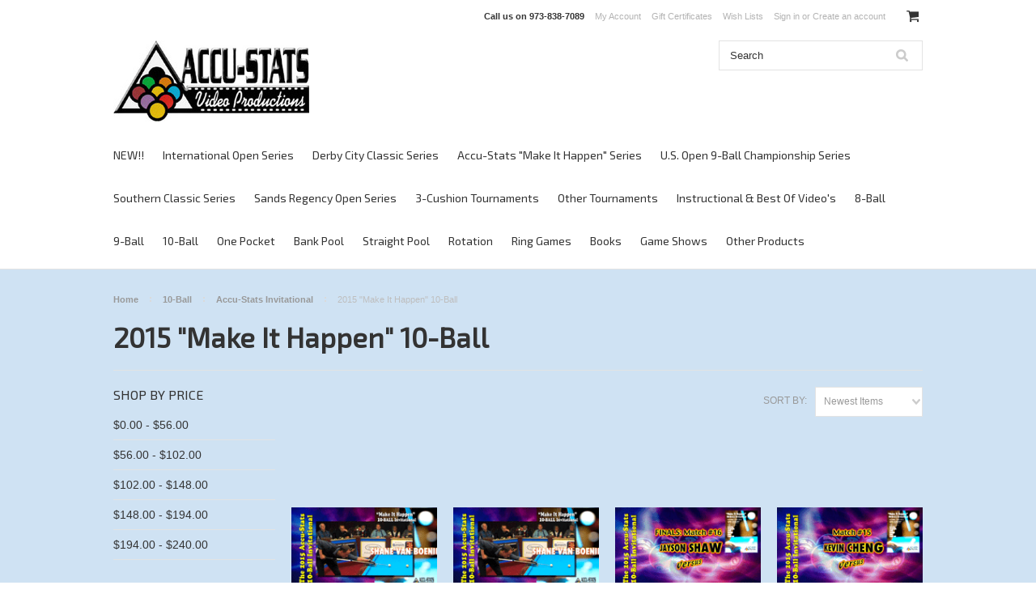

--- FILE ---
content_type: text/html; charset=UTF-8
request_url: https://store.accu-stats.com/10-ball/accu-stats-invitational/2015-make-it-happen-10-ball/
body_size: 13553
content:
<!DOCTYPE html>

<html lang="en" dir="ltr">

<head>

    

    <title>10-Ball - Accu-Stats Invitational - 2015 "Make It Happen" 10-Ball - Accu-Stats Video Productions</title>

    <meta charset="UTF-8">
    <meta name="description" content="" />
    <meta name="keywords" content="" />
    
    <link rel='canonical' href='https://store.accu-stats.com/10-ball/accu-stats-invitational/2015-make-it-happen-10-ball/' />
    
    
    
    <link href="//fonts.googleapis.com/css?family=Lato:400,300" rel="stylesheet" type="text/css">

    <link rel="shortcut icon" href="https://cdn10.bigcommerce.com/s-baqre15i8t/product_images/a-sonline.png?t=1514788699" />
    <meta name="viewport" content="width=device-width, initial-scale=1">

    <script>
    //<![CDATA[
        (function(){
            // this happens before external dependencies (and dom ready) to reduce page flicker
            var node, i;
            for (i = window.document.childNodes.length; i--;) {
                node = window.document.childNodes[i];
                if (node.nodeName == 'HTML') {
                    node.className += ' javascript';
                }
            }
        })();
    //]]>
    </script>

    <link href="https://cdn9.bigcommerce.com/r-50b4fa8997ce43839fb9457331bc39687cd8345a/themes/__master/Styles/styles.css" type="text/css" rel="stylesheet" /><link href="https://cdn9.bigcommerce.com/r-03b8fdf5d1037c0feebbcedfd701c709422a962e/themes/ClassicNext/Styles/iselector.css" media="all" type="text/css" rel="stylesheet" />
<link href="https://cdn9.bigcommerce.com/r-03b8fdf5d1037c0feebbcedfd701c709422a962e/themes/ClassicNext/Styles/flexslider.css" media="all" type="text/css" rel="stylesheet" />
<link href="https://cdn9.bigcommerce.com/r-03b8fdf5d1037c0feebbcedfd701c709422a962e/themes/ClassicNext/Styles/slide-show.css" media="all" type="text/css" rel="stylesheet" />
<link href="https://cdn9.bigcommerce.com/r-03b8fdf5d1037c0feebbcedfd701c709422a962e/themes/ClassicNext/Styles/styles-slide-show.css" media="all" type="text/css" rel="stylesheet" />
<link href="https://cdn9.bigcommerce.com/r-03b8fdf5d1037c0feebbcedfd701c709422a962e/themes/ClassicNext/Styles/social.css" media="all" type="text/css" rel="stylesheet" />
<link href="https://cdn9.bigcommerce.com/r-03b8fdf5d1037c0feebbcedfd701c709422a962e/themes/ClassicNext/Styles/styles.css" media="all" type="text/css" rel="stylesheet" />
<link href="https://cdn9.bigcommerce.com/r-03b8fdf5d1037c0feebbcedfd701c709422a962e/themes/ClassicNext/Styles/light.css" media="all" type="text/css" rel="stylesheet" />
<link href="https://cdn9.bigcommerce.com/s-baqre15i8t/templates/__custom/Styles/theme.css?t=1561573771" media="all" type="text/css" rel="stylesheet" />
<link href="https://cdn9.bigcommerce.com/r-03b8fdf5d1037c0feebbcedfd701c709422a962e/themes/ClassicNext/Styles/grid.css" media="all" type="text/css" rel="stylesheet" />
<link href="https://cdn9.bigcommerce.com/r-03b8fdf5d1037c0feebbcedfd701c709422a962e/themes/ClassicNext/Styles/responsive.css" media="all" type="text/css" rel="stylesheet" />
<link href="https://cdn9.bigcommerce.com/r-03b8fdf5d1037c0feebbcedfd701c709422a962e/themes/ClassicNext/Styles/font-awesome.css" media="all" type="text/css" rel="stylesheet" />
<link href="https://cdn9.bigcommerce.com/r-50b4fa8997ce43839fb9457331bc39687cd8345a/themes/__master/Styles/product.attributes.css" type="text/css" rel="stylesheet" /><link href="https://cdn9.bigcommerce.com/r-098fe5f4938830d40a5d5433badac2d4c1c010f5/javascript/jquery/themes/cupertino/ui.all.css" type="text/css" rel="stylesheet" /><link href="https://cdn9.bigcommerce.com/r-03b8fdf5d1037c0feebbcedfd701c709422a962e/themes/ClassicNext/Styles/product.quickview.css" type="text/css" rel="stylesheet" /><link href="https://cdn9.bigcommerce.com/r-098fe5f4938830d40a5d5433badac2d4c1c010f5/javascript/superfish/css/store.css" type="text/css" rel="stylesheet" /><link type="text/css" rel="stylesheet" href="https://cdn9.bigcommerce.com/r-098fe5f4938830d40a5d5433badac2d4c1c010f5/javascript/jquery/plugins/imodal/imodal.css" />

    <!-- Tell the browsers about our RSS feeds -->
    <link rel="alternate" type="application/rss+xml" title="New Products in 2015 &quot;Make It Happen&quot; 10-Ball (RSS 2.0)" href="https://store.accu-stats.com/rss.php?categoryid=331&amp;type=rss" />
<link rel="alternate" type="application/atom+xml" title="New Products in 2015 &quot;Make It Happen&quot; 10-Ball (Atom 0.3)" href="https://store.accu-stats.com/rss.php?categoryid=331&amp;type=atom" />
<link rel="alternate" type="application/rss+xml" title="Popular Products in 2015 &quot;Make It Happen&quot; 10-Ball (RSS 2.0)" href="https://store.accu-stats.com/rss.php?action=popularproducts&amp;categoryid=331&amp;type=rss" />
<link rel="alternate" type="application/atom+xml" title="Popular Products in 2015 &quot;Make It Happen&quot; 10-Ball (Atom 0.3)" href="https://store.accu-stats.com/rss.php?action=popularproducts&amp;categoryid=331&amp;type=atom" />
<link rel="alternate" type="application/rss+xml" title="Latest News (RSS 2.0)" href="https://store.accu-stats.com/rss.php?action=newblogs&amp;type=rss" />
<link rel="alternate" type="application/atom+xml" title="Latest News (Atom 0.3)" href="https://store.accu-stats.com/rss.php?action=newblogs&amp;type=atom" />
<link rel="alternate" type="application/rss+xml" title="New Products (RSS 2.0)" href="https://store.accu-stats.com/rss.php?type=rss" />
<link rel="alternate" type="application/atom+xml" title="New Products (Atom 0.3)" href="https://store.accu-stats.com/rss.php?type=atom" />
<link rel="alternate" type="application/rss+xml" title="Popular Products (RSS 2.0)" href="https://store.accu-stats.com/rss.php?action=popularproducts&amp;type=rss" />
<link rel="alternate" type="application/atom+xml" title="Popular Products (Atom 0.3)" href="https://store.accu-stats.com/rss.php?action=popularproducts&amp;type=atom" />


    <!-- Include visitor tracking code (if any) -->
        
    
    

    

    <script src="https://ajax.googleapis.com/ajax/libs/jquery/1.7.2/jquery.min.js"></script>
    <script src="https://cdn10.bigcommerce.com/r-098fe5f4938830d40a5d5433badac2d4c1c010f5/javascript/menudrop.js?"></script>
    <script src="https://cdn10.bigcommerce.com/r-098fe5f4938830d40a5d5433badac2d4c1c010f5/javascript/iselector.js?"></script>
    <script src="https://cdn10.bigcommerce.com/r-098fe5f4938830d40a5d5433badac2d4c1c010f5/javascript/jquery/plugins/jquery.flexslider.js"></script>
    <script src="https://cdn10.bigcommerce.com/r-098fe5f4938830d40a5d5433badac2d4c1c010f5/javascript/viewport.js?"></script>

    <!-- Theme bespoke js -->
    <script src="https://cdn10.bigcommerce.com/r-03b8fdf5d1037c0feebbcedfd701c709422a962e/themes/ClassicNext/js/matchMedia.js"></script>
    <script src="https://cdn10.bigcommerce.com/r-03b8fdf5d1037c0feebbcedfd701c709422a962e/themes/ClassicNext/js/common.js"></script>
    <script src="https://cdn10.bigcommerce.com/r-03b8fdf5d1037c0feebbcedfd701c709422a962e/themes/ClassicNext/js/jquery.autobox.js"></script>
    <script src="https://cdn10.bigcommerce.com/r-03b8fdf5d1037c0feebbcedfd701c709422a962e/themes/ClassicNext/js/init.js"></script>
    <script src="https://cdn10.bigcommerce.com/r-03b8fdf5d1037c0feebbcedfd701c709422a962e/themes/ClassicNext/js/jquery.uniform.min.js"></script>
    <script src="https://cdn10.bigcommerce.com/r-03b8fdf5d1037c0feebbcedfd701c709422a962e/themes/ClassicNext/js/main.js?"></script>

    <script>
    //<![CDATA[
    config.ShopPath = 'https://store.accu-stats.com';
    config.AppPath = ''; // BIG-8939: Deprecated, do not use.
    config.FastCart = 1;
    config.ShowCookieWarning = !!0;
    var ThumbImageWidth = 190;
    var ThumbImageHeight = 285;
    //]]>
    </script>
    
<script type="text/javascript">
ShowImageZoomer = false;
$(document).ready(function() {
	$(".QuickView").quickview({
		buttonText: "Quick View",
		buttonColor: "#f7f7f7",
		gradientColor: "#dcdbdb",
		textColor: "#000000"
	});
});
</script>
<script type="text/javascript" src="https://cdn9.bigcommerce.com/r-098fe5f4938830d40a5d5433badac2d4c1c010f5/javascript/jquery/plugins/jqueryui/1.8.18/jquery-ui.min.js"></script>
<script type="text/javascript" src="https://cdn9.bigcommerce.com/r-098fe5f4938830d40a5d5433badac2d4c1c010f5/javascript/jquery/plugins/validate/jquery.validate.js"></script>
<script type="text/javascript" src="https://cdn9.bigcommerce.com/r-098fe5f4938830d40a5d5433badac2d4c1c010f5/javascript/product.functions.js"></script>
<script type="text/javascript" src="https://cdn9.bigcommerce.com/r-098fe5f4938830d40a5d5433badac2d4c1c010f5/javascript/product.attributes.js"></script>
<script type="text/javascript" src="https://cdn9.bigcommerce.com/r-098fe5f4938830d40a5d5433badac2d4c1c010f5/javascript/quickview.js"></script>
<script type="text/javascript" src="https://cdn9.bigcommerce.com/r-098fe5f4938830d40a5d5433badac2d4c1c010f5/javascript/quickview.initialise.js"></script><script type="text/javascript">
(function () {
    var xmlHttp = new XMLHttpRequest();

    xmlHttp.open('POST', 'https://bes.gcp.data.bigcommerce.com/nobot');
    xmlHttp.setRequestHeader('Content-Type', 'application/json');
    xmlHttp.send('{"store_id":"10152611","timezone_offset":"-4","timestamp":"2026-01-19T16:49:59.07506200Z","visit_id":"c4be2554-63c4-44f3-9daa-d69bc363e535","channel_id":1}');
})();
</script>
<script type="text/javascript" src="https://cdn9.bigcommerce.com/r-098fe5f4938830d40a5d5433badac2d4c1c010f5/javascript/jquery/plugins/jquery.form.js"></script>
<script type="text/javascript" src="https://cdn9.bigcommerce.com/r-098fe5f4938830d40a5d5433badac2d4c1c010f5/javascript/jquery/plugins/imodal/imodal.js"></script>
<script type="text/javascript" src="https://checkout-sdk.bigcommerce.com/v1/loader.js" defer></script>
<script type="text/javascript">
var BCData = {};
</script>

    
    <script type="text/javascript" src="https://cdn9.bigcommerce.com/r-098fe5f4938830d40a5d5433badac2d4c1c010f5/javascript/quicksearch.js"></script>
    <!--[if lt IE 9]>
    <script src="https://cdn10.bigcommerce.com/r-03b8fdf5d1037c0feebbcedfd701c709422a962e/themes/ClassicNext/js/html5shiv.js"></script>
    <![endif]-->
    
<!-- Google tag (gtag.js) -->
<script async src="https://www.googletagmanager.com/gtag/js?id=G-73YMR9K8BH"></script>
<script>
  window.dataLayer = window.dataLayer || [];
  function gtag(){dataLayer.push(arguments);}
  gtag('js', new Date());

  gtag('config', 'G-73YMR9K8BH');
</script>  
    
    
</head>

    <body>
        
<div id="DrawerMenu">
    <div class="inner">
        <div class="CategoryList" id="SideCategoryList">
    <h3>Categories</h3>
    <div class="BlockContent">
        <div class="SideCategoryListFlyout">
            <ul class="sf-menu sf-horizontal">
<li><a href="https://store.accu-stats.com/new/">NEW!!</a><ul>
<li><a href="https://store.accu-stats.com/new/2020-derby-city-classic/">2020 Derby City Classic</a><ul>
<li><a href="https://store.accu-stats.com/new/2020-derby-city-classic/10-ball/">10-Ball</a></li>
<li><a href="https://store.accu-stats.com/new/2020-derby-city-classic/one-pocket/">One Pocket</a></li>
<li><a href="https://store.accu-stats.com/new/2020-derby-city-classic/9-ball/">9-Ball</a></li>
<li><a href="https://store.accu-stats.com/new/2020-derby-city-classic/banks/">Banks</a></li>

</ul>
</li>
<li><a href="https://store.accu-stats.com/new/2019-international-9-ball-open/">2019 International 9-Ball open</a></li>

</ul>
</li>
<li><a href="https://store.accu-stats.com/international-open/">International Open Series</a><ul>
<li><a href="https://store.accu-stats.com/2019-international-9-ball-open/">2019 International 9-Ball Open</a></li>
<li><a href="https://store.accu-stats.com/international-open/2018-international-9-ball-open/">2018 International 9-Ball Open</a></li>

</ul>
</li>
<li><a href="https://store.accu-stats.com/derby-city-classic-series/">Derby City Classic Series</a><ul>
<li><a href="https://store.accu-stats.com/derby-city-classic-series/2020-derby-city-classic/">2020 Derby City Classic</a><ul>
<li><a href="https://store.accu-stats.com/derby-city-classic-series/2020-derby-city-classic/10-ball/">10-Ball</a></li>
<li><a href="https://store.accu-stats.com/derby-city-classic-series/2020-derby-city-classic/9-ball/">9-Ball</a></li>
<li><a href="https://store.accu-stats.com/derby-city-classic-series/2020-derby-city-classic/banks/">Banks</a></li>
<li><a href="https://store.accu-stats.com/derby-city-classic-series/2020-derby-city-classic/one-pocket/">One Pocket</a></li>

</ul>
</li>
<li><a href="https://store.accu-stats.com/derby-city-classic-series/2019-derby-city-classic/">2019 Derby City Classic</a><ul>
<li><a href="https://store.accu-stats.com/derby-city-classic-series/2019-derby-city-classic/10-ball/">10-Ball</a></li>
<li><a href="https://store.accu-stats.com/derby-city-classic-series/2019-derby-city-classic/9-ball/">9-Ball</a></li>
<li><a href="https://store.accu-stats.com/derby-city-classic-series/2019-derby-city-classic/banks/">Banks</a></li>
<li><a href="https://store.accu-stats.com/derby-city-classic-series/2019-derby-city-classic/one-pocket/">One Pocket</a></li>

</ul>
</li>
<li><a href="https://store.accu-stats.com/derby-city-classic-series/2018-derby-city-classic/">2018 Derby City Classic</a><ul>
<li><a href="https://store.accu-stats.com/derby-city-classic-series/2018-derby-city-classic/10-ball/">10-Ball</a></li>
<li><a href="https://store.accu-stats.com/derby-city-classic-series/2018-derby-city-classic/9-ball/">9-Ball</a></li>
<li><a href="https://store.accu-stats.com/derby-city-classic-series/2018-derby-city-classic/banks/">Banks</a></li>
<li><a href="https://store.accu-stats.com/derby-city-classic-series/2018-derby-city-classic/one-pocket/">One Pocket</a></li>

</ul>
</li>
<li><a href="https://store.accu-stats.com/derby-city-classic-series/2017-derby-city-classic/">2017 Derby City Classic</a><ul>
<li><a href="https://store.accu-stats.com/derby-city-classic-series/2017-derby-city-classic/10-ball/">10-Ball</a></li>
<li><a href="https://store.accu-stats.com/derby-city-classic-series/2017-derby-city-classic/9-ball/">9-Ball</a></li>
<li><a href="https://store.accu-stats.com/derby-city-classic-series/2017-derby-city-classic/banks/">Banks</a></li>
<li><a href="https://store.accu-stats.com/derby-city-classic-series/2017-derby-city-classic/one-pocket/">One Pocket</a></li>
<li><a href="https://store.accu-stats.com/derby-city-classic-series/2017-derby-city-classic/ring-game/">Ring Game</a></li>
<li><a href="https://store.accu-stats.com/derby-city-classic-series/2017-derby-city-classic/straight-pool/">Straight Pool</a></li>

</ul>
</li>
<li><a href="https://store.accu-stats.com/derby-city-classic-series/2016-derby-city-classic/">2016 Derby City Classic</a><ul>
<li><a href="https://store.accu-stats.com/derby-city-classic-series/2016-derby-city-classic/10-ball/">10-Ball</a></li>
<li><a href="https://store.accu-stats.com/derby-city-classic-series/2016-derby-city-classic/9-ball/">9-Ball</a></li>
<li><a href="https://store.accu-stats.com/derby-city-classic-series/2016-derby-city-classic/banks/">Banks</a></li>
<li><a href="https://store.accu-stats.com/derby-city-classic-series/2016-derby-city-classic/one-pocket/">One Pocket</a></li>
<li><a href="https://store.accu-stats.com/derby-city-classic-series/2016-derby-city-classic/ring-game/">Ring Game</a></li>

</ul>
</li>
<li><a href="https://store.accu-stats.com/derby-city-classic-series/2015-derby-city-classic/">2015 Derby City Classic</a><ul>
<li><a href="https://store.accu-stats.com/derby-city-classic-series/2015-derby-city-classic/10-ball/">10-Ball</a></li>
<li><a href="https://store.accu-stats.com/derby-city-classic-series/2015-derby-city-classic/9-ball/">9-Ball</a></li>
<li><a href="https://store.accu-stats.com/derby-city-classic-series/2015-derby-city-classic/banks/">Banks</a></li>
<li><a href="https://store.accu-stats.com/derby-city-classic-series/2015-derby-city-classic/one-pocket/">One Pocket</a></li>
<li><a href="https://store.accu-stats.com/derby-city-classic-series/2015-derby-city-classic/ring-game/">Ring Game</a></li>
<li><a href="https://store.accu-stats.com/derby-city-classic-series/2015-derby-city-classic/straight-pool/">Straight Pool</a></li>

</ul>
</li>
<li><a href="https://store.accu-stats.com/derby-city-classic-series/2014-derby-city-classic/">2014 Derby City Classic</a><ul>
<li><a href="https://store.accu-stats.com/derby-city-classic-series/2014-derby-city-classic/10-ball/">10-Ball</a></li>
<li><a href="https://store.accu-stats.com/derby-city-classic-series/2014-derby-city-classic/9-ball/">9-Ball</a></li>
<li><a href="https://store.accu-stats.com/derby-city-classic-series/2014-derby-city-classic/banks/">Banks</a></li>
<li><a href="https://store.accu-stats.com/derby-city-classic-series/2014-derby-city-classic/one-pocket/">One Pocket</a></li>
<li><a href="https://store.accu-stats.com/derby-city-classic-series/2014-derby-city-classic/ring-game/">Ring Game</a></li>
<li><a href="https://store.accu-stats.com/derby-city-classic-series/2014-derby-city-classic/straight-pool/">Straight Pool</a></li>

</ul>
</li>
<li><a href="https://store.accu-stats.com/derby-city-classic-series/2013-derby-city-classic/">2013 Derby City Classic</a><ul>
<li><a href="https://store.accu-stats.com/derby-city-classic-series/2013-derby-city-classic/10-ball/">10-Ball</a></li>
<li><a href="https://store.accu-stats.com/derby-city-classic-series/2013-derby-city-classic/9-ball/">9-Ball</a></li>
<li><a href="https://store.accu-stats.com/derby-city-classic-series/2013-derby-city-classic/banks/">Banks</a></li>
<li><a href="https://store.accu-stats.com/derby-city-classic-series/2013-derby-city-classic/one-pocket/">One Pocket</a></li>
<li><a href="https://store.accu-stats.com/derby-city-classic-series/2013-derby-city-classic/ring-game/">Ring Game</a></li>

</ul>
</li>
<li><a href="https://store.accu-stats.com/derby-city-classic-series/2012-derby-city-classic/">2012 Derby City Classic</a><ul>
<li><a href="https://store.accu-stats.com/derby-city-classic-series/2012-derby-city-classic/10-ball/">10-Ball</a></li>
<li><a href="https://store.accu-stats.com/derby-city-classic-series/2012-derby-city-classic/8-ball/">8-Ball</a></li>
<li><a href="https://store.accu-stats.com/derby-city-classic-series/2012-derby-city-classic/9-ball/">9-Ball</a></li>
<li><a href="https://store.accu-stats.com/derby-city-classic-series/2012-derby-city-classic/banks/">Banks</a></li>
<li><a href="https://store.accu-stats.com/derby-city-classic-series/2012-derby-city-classic/one-pocket/">One Pocket</a></li>
<li><a href="https://store.accu-stats.com/derby-city-classic-series/2012-derby-city-classic/ring-game/">Ring Game</a></li>
<li><a href="https://store.accu-stats.com/derby-city-classic-series/2012-derby-city-classic/straight-pool/">Straight Pool</a></li>

</ul>
</li>
<li><a href="https://store.accu-stats.com/derby-city-classic-series/2011-derby-city-classic/">2011 Derby City Classic</a><ul>
<li><a href="https://store.accu-stats.com/derby-city-classic-series/2011-derby-city-classic/10-ball/">10-Ball</a></li>
<li><a href="https://store.accu-stats.com/derby-city-classic-series/2011-derby-city-classic/9-ball/">9-Ball</a></li>
<li><a href="https://store.accu-stats.com/derby-city-classic-series/2011-derby-city-classic/banks/">Banks</a></li>
<li><a href="https://store.accu-stats.com/derby-city-classic-series/2011-derby-city-classic/one-pocket/">One Pocket</a></li>
<li><a href="https://store.accu-stats.com/derby-city-classic-series/2011-derby-city-classic/ring-game/">Ring Game</a></li>
<li><a href="https://store.accu-stats.com/derby-city-classic-series/2011-derby-city-classic/straight-pool/">Straight Pool</a></li>

</ul>
</li>
<li><a href="https://store.accu-stats.com/derby-city-classic-series/2010-derby-city-classic/">2010 Derby City Classic</a><ul>
<li><a href="https://store.accu-stats.com/derby-city-classic-series/2010-derby-city-classic/10-ball/">10-Ball</a></li>
<li><a href="https://store.accu-stats.com/derby-city-classic-series/2010-derby-city-classic/9-ball/">9-Ball</a></li>
<li><a href="https://store.accu-stats.com/derby-city-classic-series/2010-derby-city-classic/banks/">Banks</a></li>
<li><a href="https://store.accu-stats.com/derby-city-classic-series/2010-derby-city-classic/one-pocket/">One Pocket</a></li>
<li><a href="https://store.accu-stats.com/derby-city-classic-series/2010-derby-city-classic/ring-game/">Ring Game</a></li>
<li><a href="https://store.accu-stats.com/derby-city-classic-series/2010-derby-city-classic/straight-pool/">Straight Pool</a></li>

</ul>
</li>
<li><a href="https://store.accu-stats.com/derby-city-classic-series/2009-derby-city-classic/">2009 Derby City Classic</a><ul>
<li><a href="https://store.accu-stats.com/derby-city-classic-series/2009-derby-city-classic/10-ball/">10-Ball</a></li>
<li><a href="https://store.accu-stats.com/derby-city-classic-series/2009-derby-city-classic/9-ball/">9-Ball</a></li>
<li><a href="https://store.accu-stats.com/derby-city-classic-series/2009-derby-city-classic/banks/">Banks</a></li>
<li><a href="https://store.accu-stats.com/derby-city-classic-series/2009-derby-city-classic/game-show/">Game Show</a></li>
<li><a href="https://store.accu-stats.com/derby-city-classic-series/2009-derby-city-classic/one-pocket/">One Pocket</a></li>
<li><a href="https://store.accu-stats.com/derby-city-classic-series/2009-derby-city-classic/ring-game/">Ring Game</a></li>
<li><a href="https://store.accu-stats.com/derby-city-classic-series/2009-derby-city-classic/straight-pool/">Straight Pool</a></li>

</ul>
</li>
<li><a href="https://store.accu-stats.com/derby-city-classic-series/2008-derby-city-classic/">2008 Derby City Classic</a><ul>
<li><a href="https://store.accu-stats.com/derby-city-classic-series/2008-derby-city-classic/9-ball/">9-Ball</a></li>
<li><a href="https://store.accu-stats.com/derby-city-classic-series/2008-derby-city-classic/banks/">Banks</a></li>
<li><a href="https://store.accu-stats.com/derby-city-classic-series/2008-derby-city-classic/one-pocket/">One Pocket</a></li>
<li><a href="https://store.accu-stats.com/derby-city-classic-series/2008-derby-city-classic/ring-game/">Ring Game</a></li>
<li><a href="https://store.accu-stats.com/derby-city-classic-series/2008-derby-city-classic/straight-pool/">Straight Pool</a></li>

</ul>
</li>
<li><a href="https://store.accu-stats.com/derby-city-classic-series/2007-derby-city-classic/">2007 Derby City Classic</a><ul>
<li><a href="https://store.accu-stats.com/derby-city-classic-series/2007-derby-city-classic/9-ball/">9-Ball</a></li>
<li><a href="https://store.accu-stats.com/derby-city-classic-series/2007-derby-city-classic/banks/">Banks</a></li>
<li><a href="https://store.accu-stats.com/derby-city-classic-series/2007-derby-city-classic/one-pocket/">One Pocket</a></li>
<li><a href="https://store.accu-stats.com/derby-city-classic-series/2007-derby-city-classic/ring-game/">Ring Game</a></li>
<li><a href="https://store.accu-stats.com/derby-city-classic-series/2007-derby-city-classic/rotation/">Rotation</a></li>

</ul>
</li>
<li><a href="https://store.accu-stats.com/derby-city-classic-series/2006-derby-city-classic/">2006 Derby City Classic</a><ul>
<li><a href="https://store.accu-stats.com/derby-city-classic-series/2006-derby-city-classic/9-ball/">9-Ball</a></li>
<li><a href="https://store.accu-stats.com/derby-city-classic-series/2006-derby-city-classic/banks/">Banks</a></li>
<li><a href="https://store.accu-stats.com/derby-city-classic-series/2006-derby-city-classic/one-pocket/">One Pocket</a></li>
<li><a href="https://store.accu-stats.com/derby-city-classic-series/2006-derby-city-classic/ring-game/">Ring Game</a></li>

</ul>
</li>
<li><a href="https://store.accu-stats.com/derby-city-classic-series/2005-derby-city-classic/">2005 Derby City Classic</a><ul>
<li><a href="https://store.accu-stats.com/derby-city-classic-series/2005-derby-city-classic/9-ball/">9-Ball</a></li>
<li><a href="https://store.accu-stats.com/derby-city-classic-series/2005-derby-city-classic/banks/">Banks</a></li>
<li><a href="https://store.accu-stats.com/derby-city-classic-series/2005-derby-city-classic/one-pocket/">One Pocket</a></li>
<li><a href="https://store.accu-stats.com/derby-city-classic-series/2005-derby-city-classic/ring-game/">Ring Game</a></li>

</ul>
</li>
<li><a href="https://store.accu-stats.com/derby-city-classic-series/2004-derby-city-classic/">2004 Derby City Classic</a><ul>
<li><a href="https://store.accu-stats.com/derby-city-classic-series/2004-derby-city-classic/9-ball/">9-Ball</a></li>
<li><a href="https://store.accu-stats.com/derby-city-classic-series/2004-derby-city-classic/banks/">Banks</a></li>
<li><a href="https://store.accu-stats.com/derby-city-classic-series/2004-derby-city-classic/one-pocket/">One Pocket</a></li>
<li><a href="https://store.accu-stats.com/derby-city-classic-series/2004-derby-city-classic/ring-game/">Ring Game</a></li>

</ul>
</li>
<li><a href="https://store.accu-stats.com/derby-city-classic-series/2003-derby-city-classic/">2003 Derby City Classic</a><ul>
<li><a href="https://store.accu-stats.com/derby-city-classic-series/2003-derby-city-classic/9-ball/">9-Ball</a></li>
<li><a href="https://store.accu-stats.com/derby-city-classic-series/2003-derby-city-classic/banks/">Banks</a></li>
<li><a href="https://store.accu-stats.com/derby-city-classic-series/2003-derby-city-classic/one-pocket/">One Pocket</a></li>

</ul>
</li>
<li><a href="https://store.accu-stats.com/derby-city-classic-series/2002-derby-city-classic/">2002 Derby City Classic</a><ul>
<li><a href="https://store.accu-stats.com/derby-city-classic-series/2002-derby-city-classic/9-ball/">9-Ball</a></li>
<li><a href="https://store.accu-stats.com/derby-city-classic-series/2002-derby-city-classic/banks/">Banks</a></li>
<li><a href="https://store.accu-stats.com/derby-city-classic-series/2002-derby-city-classic/one-pocket/">One Pocket</a></li>

</ul>
</li>
<li><a href="https://store.accu-stats.com/derby-city-classic-series/2001-derby-city-classic/">2001 Derby City Classic</a><ul>
<li><a href="https://store.accu-stats.com/derby-city-classic-series/2001-derby-city-classic/9-ball/">9-Ball</a></li>
<li><a href="https://store.accu-stats.com/derby-city-classic-series/2001-derby-city-classic/banks/">Banks</a></li>
<li><a href="https://store.accu-stats.com/derby-city-classic-series/2001-derby-city-classic/one-pocket/">One Pocket</a></li>

</ul>
</li>
<li><a href="https://store.accu-stats.com/derby-city-classic-series/2000-derby-city-classic/">2000 Derby City Classic</a><ul>
<li><a href="https://store.accu-stats.com/derby-city-classic-series/2000-derby-city-classic/9-ball/">9-Ball</a></li>
<li><a href="https://store.accu-stats.com/derby-city-classic-series/2000-derby-city-classic/banks/">Banks</a></li>
<li><a href="https://store.accu-stats.com/derby-city-classic-series/2000-derby-city-classic/one-pocket/">One Pocket</a></li>

</ul>
</li>
<li><a href="https://store.accu-stats.com/derby-city-classic-series/1999-derby-city-classic/">1999 Derby City Classic</a><ul>
<li><a href="https://store.accu-stats.com/derby-city-classic-series/1999-derby-city-classic/9-ball/">9-Ball</a></li>
<li><a href="https://store.accu-stats.com/derby-city-classic-series/1999-derby-city-classic/banks/">Banks</a></li>
<li><a href="https://store.accu-stats.com/derby-city-classic-series/1999-derby-city-classic/one-pocket/">One Pocket</a></li>

</ul>
</li>

</ul>
</li>
<li><a href="https://store.accu-stats.com/accu-stats-make-it-happen-series/">Accu-Stats &quot;Make It Happen&quot; Series</a><ul>
<li><a href="https://store.accu-stats.com/accu-stats-invitational-series/2018-living-legends-sigel-vs-strickland/">2018 &quot;Living Legends&quot;: Sigel vs. Strickland</a></li>
<li><a href="https://store.accu-stats.com/accu-stats-make-it-happen-invitational-series/2017-make-it-happen-8-ball/">2017 &quot;Make It Happen&quot; 8-Ball</a></li>
<li><a href="https://store.accu-stats.com/accu-stats-make-it-happen-invitational-series/2017-make-it-happen-straight-pool/">2017 &quot;Make It Happen&quot; Straight Pool</a></li>
<li><a href="https://store.accu-stats.com/accu-stats-make-it-happen-invitational-series/2017-make-it-happen-one-pocket/">2017 &quot;Make It Happen&quot; One Pocket</a></li>
<li><a href="https://store.accu-stats.com/accu-stats-invitational-series/2016-make-it-happen-8-ball-invitational/">2016 &quot;Make It Happen&quot; 8-Ball</a></li>
<li><a href="https://store.accu-stats.com/accu-stats-invitational-series/2016-make-it-happen-one-pocket-invitational/">2016 &quot;Make It Happen&quot; One Pocket</a></li>
<li><a href="https://store.accu-stats.com/accu-stats-invitational-series/2015-make-it-happen-10-ball-invitational/">2015 &quot;Make It Happen&quot; 10-Ball</a></li>
<li><a href="https://store.accu-stats.com/accu-stats-make-it-happen-invitational-series/2015-make-it-happen-one-pocket/">2015 &quot;Make It Happen&quot; One Pocket</a></li>
<li><a href="https://store.accu-stats.com/accu-stats-invitational-series/2014-make-it-happen-8-ball-invitational/">2014 &quot;Make It Happen&quot; 8-Ball</a></li>
<li><a href="https://store.accu-stats.com/accu-stats-make-it-happen-invitational-series/2014-make-it-happen-all-star/">2014 &quot;Make It Happen&quot; All-Star</a></li>
<li><a href="https://store.accu-stats.com/accu-stats-make-it-happen-invitational-series/2013-make-it-happen-one-pocket/">2013 &quot;Make It Happen&quot; One Pocket</a></li>
<li><a href="https://store.accu-stats.com/accu-stats-make-it-happen-invitational-series/2013-make-it-happen-14-1/">2013 &quot;Make It Happen&quot; 14.1</a></li>
<li><a href="https://store.accu-stats.com/accu-stats-make-it-happen-invitational-series/2012-make-it-happen-8-ball/">2012 &quot;Make It Happen&quot; 8-Ball</a></li>
<li><a href="https://store.accu-stats.com/accu-stats-invitational-series/2008-accu-stats-14-1-invitational/">2008 Accu-Stats 14.1 Invitational</a></li>
<li><a href="https://store.accu-stats.com/accu-stats-invitational-series/2001-8-ball-invitational/">2001 8-Ball Invitational</a></li>

</ul>
</li>
<li><a href="https://store.accu-stats.com/u-s-open-9-ball-championship-series/">U.S. Open 9-Ball Championship Series</a><ul>
<li><a href="https://store.accu-stats.com/u-s-open-9-ball-championship-series/2017-u-s-open/">2017 U.S. Open</a></li>
<li><a href="https://store.accu-stats.com/u-s-open-9-ball-championship-series/2016-u-s-open/">2016 U.S. Open</a></li>
<li><a href="https://store.accu-stats.com/u-s-open-9-ball-championship-series/2015-u-s-open/">2015 U.S. Open</a></li>
<li><a href="https://store.accu-stats.com/u-s-open-9-ball-championship-series/2014-u-s-open/">2014 U.S. Open</a></li>
<li><a href="https://store.accu-stats.com/u-s-open-9-ball-championship-series/2013-u-s-open/">2013 U.S. Open</a></li>
<li><a href="https://store.accu-stats.com/u-s-open-9-ball-championship-series/2012-u-s-open/">2012 U.S. Open</a></li>
<li><a href="https://store.accu-stats.com/u-s-open-9-ball-championship-series/2011-u-s-open/">2011 U.S. Open</a></li>
<li><a href="https://store.accu-stats.com/u-s-open-9-ball-championship-series/2010-u-s-open/">2010 U.S. Open</a></li>
<li><a href="https://store.accu-stats.com/u-s-open-9-ball-championship-series/2009-u-s-open/">2009 U.S. Open</a></li>
<li><a href="https://store.accu-stats.com/u-s-open-9-ball-championship-series/2008-u-s-open/">2008 U.S. Open</a></li>
<li><a href="https://store.accu-stats.com/u-s-open-9-ball-championship-series/2007-u-s-open/">2007 U.S. Open</a></li>
<li><a href="https://store.accu-stats.com/u-s-open-9-ball-championship-series/2006-u-s-open/">2006 U.S. Open</a></li>
<li><a href="https://store.accu-stats.com/u-s-open-9-ball-championship-series/2005-u-s-open/">2005 U.S. Open</a></li>
<li><a href="https://store.accu-stats.com/u-s-open-9-ball-championship-series/2004-u-s-open/">2004 U.S. Open</a></li>
<li><a href="https://store.accu-stats.com/u-s-open-9-ball-championship-series/2003-u-s-open/">2003 U.S. Open</a></li>
<li><a href="https://store.accu-stats.com/u-s-open-9-ball-championship-series/2002-u-s-open/">2002 U.S. Open</a></li>
<li><a href="https://store.accu-stats.com/u-s-open-9-ball-championship-series/2001-u-s-open/">2001 U.S. Open</a></li>
<li><a href="https://store.accu-stats.com/u-s-open-9-ball-championship-series/2000-u-s-open/">2000 U.S. Open</a></li>
<li><a href="https://store.accu-stats.com/u-s-open-9-ball-championship-series/1999-u-s-open/">1999 U.S. Open</a></li>
<li><a href="https://store.accu-stats.com/u-s-open-9-ball-championship-series/1998-u-s-open/">1998 U.S. Open</a></li>
<li><a href="https://store.accu-stats.com/u-s-open-9-ball-championship-series/1997-u-s-open/">1997 U.S. Open</a></li>
<li><a href="https://store.accu-stats.com/u-s-open-9-ball-championship-series/1996-u-s-open/">1996 U.S. Open</a></li>
<li><a href="https://store.accu-stats.com/u-s-open-9-ball-championship-series/1995-u-s-open/">1995 U.S. Open</a></li>
<li><a href="https://store.accu-stats.com/u-s-open-9-ball-championship-series/1994-u-s-open/">1994 U.S. Open</a></li>
<li><a href="https://store.accu-stats.com/u-s-open-9-ball-championship-series/1993-u-s-open/">1993 U.S. Open</a></li>
<li><a href="https://store.accu-stats.com/u-s-open-9-ball-championship-series/1992-u-s-open/">1992 U.S. Open</a></li>
<li><a href="https://store.accu-stats.com/u-s-open-9-ball-championship-series/1991-u-s-open/">1991 U.S. Open</a></li>
<li><a href="https://store.accu-stats.com/u-s-open-9-ball-championship-series/1990-u-s-open/">1990 U.S. Open</a></li>
<li><a href="https://store.accu-stats.com/u-s-open-9-ball-championship-series/1989-u-s-open/">1989 U.S. Open</a></li>

</ul>
</li>
<li><a href="https://store.accu-stats.com/southern-classic-series/">Southern Classic Series</a><ul>
<li><a href="https://store.accu-stats.com/southern-classic-series/2013-southern-classic/">2013 Southern Classic</a><ul>
<li><a href="https://store.accu-stats.com/southern-classic-series/2013-southern-classic/10-ball/">10-Ball</a></li>
<li><a href="https://store.accu-stats.com/southern-classic-series/2013-southern-classic/9-ball/">9-Ball</a></li>
<li><a href="https://store.accu-stats.com/southern-classic-series/2013-southern-classic/banks/">Banks</a></li>
<li><a href="https://store.accu-stats.com/southern-classic-series/2013-southern-classic/one-pocket/">One Pocket</a></li>
<li><a href="https://store.accu-stats.com/southern-classic-series/2013-southern-classic/ring-game/">Ring Game</a></li>

</ul>
</li>
<li><a href="https://store.accu-stats.com/southern-classic-series/2012-southern-classic/">2012 Southern Classic</a><ul>
<li><a href="https://store.accu-stats.com/southern-classic-series/2012-southern-classic/10-ball/">10-Ball</a></li>
<li><a href="https://store.accu-stats.com/southern-classic-series/2012-southern-classic/9-ball/">9-Ball</a></li>
<li><a href="https://store.accu-stats.com/southern-classic-series/2012-southern-classic/banks/">Banks</a></li>
<li><a href="https://store.accu-stats.com/southern-classic-series/2012-southern-classic/one-pocket/">One Pocket</a></li>
<li><a href="https://store.accu-stats.com/southern-classic-series/2012-southern-classic/ring-game/">Ring Game</a></li>

</ul>
</li>

</ul>
</li>
<li><a href="https://store.accu-stats.com/sands-regency-open-series/">Sands Regency Open Series</a><ul>
<li><a href="https://store.accu-stats.com/sands-regency-open-series/29th-s-r-o-june-1999/">29th. S.R.O. - June 1999</a></li>
<li><a href="https://store.accu-stats.com/sands-regency-open-series/27th-s-r-o-june-1998/">27th. S.R.O. - June 1998</a></li>
<li><a href="https://store.accu-stats.com/sands-regency-open-series/23rd-s-r-o-june-1996/">23rd. S.R.O. - June 1996</a></li>
<li><a href="https://store.accu-stats.com/sands-regency-open-series/22nd-s-r-o-december-1995/">22nd. S.R.O. - December 1995</a></li>
<li><a href="https://store.accu-stats.com/sands-regency-open-series/21st-s-r-o-june-1995/">21st. S.R.O. - June 1995</a></li>
<li><a href="https://store.accu-stats.com/sands-regency-open-series/20th-s-r-o-december-1994/">20th. S.R.O. - December 1994</a></li>
<li><a href="https://store.accu-stats.com/sands-regency-open-series/19th-s-r-o-june-1994/">19th. S.R.O. - June 1994</a></li>
<li><a href="https://store.accu-stats.com/sands-regency-open-series/18th-s-r-o-december-1993/">18th. S.R.O. - December 1993</a></li>
<li><a href="https://store.accu-stats.com/sands-regency-open-series/17th-s-r-o-june-1993/">17th. S.R.O. - June 1993</a></li>
<li><a href="https://store.accu-stats.com/sands-regency-open-series/16th-s-r-o-december-1992/">16th. S.R.O. - December 1992</a></li>
<li><a href="https://store.accu-stats.com/sands-regency-open-series/15th-s-r-o-june-1992/">15th. S.R.O. - June 1992</a></li>
<li><a href="https://store.accu-stats.com/sands-regency-open-series/14th-s-r-o-december-1991/">14th. S.R.O. - December 1991</a></li>
<li><a href="https://store.accu-stats.com/sands-regency-open-series/13th-s-r-o-june-1991/">13th. S.R.O. - June 1991</a></li>
<li><a href="https://store.accu-stats.com/sands-regency-open-series/12th-s-r-o-december-1990/">12th. S.R.O. - December 1990</a></li>
<li><a href="https://store.accu-stats.com/sands-regency-open-series/11th-s-r-o-june-1990/">11th. S.R.O. - June 1990</a></li>

</ul>
</li>
<li><a href="https://store.accu-stats.com/3-cushion-tournaments/">3-Cushion Tournaments</a><ul>
<li><a href="https://store.accu-stats.com/3-cushion/world-cup/">World Cup</a><ul>
<li><a href="https://store.accu-stats.com/3-cushion/world-cup/2003-las-vegas/">2003 Las Vegas</a></li>
<li><a href="https://store.accu-stats.com/3-cushion/world-cup/2001-carl-s-conlon-memorial/">2001 Carl S. Conlon Memorial</a></li>
<li><a href="https://store.accu-stats.com/3-cushion/world-cup/1999-carl-s-conlon-memorial/">1999 Carl S. Conlon Memorial</a></li>

</ul>
</li>
<li><a href="https://store.accu-stats.com/3-cushion/international-open/">International Open</a><ul>
<li><a href="https://store.accu-stats.com/3-cushion/international-open/1999-sl-billiards/">1999 SL Billiards</a></li>
<li><a href="https://store.accu-stats.com/3-cushion/international-open/1996-sl-billiards/">1996 SL Billiards</a></li>
<li><a href="https://store.accu-stats.com/3-cushion/international-open/1994-sl-billiards/">1994 SL Billiards</a></li>
<li><a href="https://store.accu-stats.com/3-cushion/international-open/1993-sl-billiards/">1993 SL Billiards</a></li>
<li><a href="https://store.accu-stats.com/3-cushion/international-open/1992-sl-billiards/">1992 SL Billiards</a></li>

</ul>
</li>
<li><a href="https://store.accu-stats.com/3-cushion/1992-florida-3-cushion-championships/">1992 Florida 3-Cushion Championships</a></li>
<li><a href="https://store.accu-stats.com/3-cushion-tournaments/artistic-billiards-best-of-3-cushion/">Artistic Billiards / Best of 3-Cushion</a></li>

</ul>
</li>
<li><a href="https://store.accu-stats.com/other-tournaments/">Other Tournaments</a><ul>
<li><a href="https://store.accu-stats.com/other-tournaments/9-ball/">9-Ball</a><ul>
<li><a href="https://store.accu-stats.com/other-tournaments/9-ball/1988-tara-open/">1988 Tara Open</a></li>
<li><a href="https://store.accu-stats.com/other-tournaments/9-ball/1989-lexington-all-star-open-iii/">1989 Lexington All-Star Open III</a></li>
<li><a href="https://store.accu-stats.com/other-tournaments/9-ball/1989-memphis-9-ball-open/">1989 Memphis 9-Ball Open</a></li>
<li><a href="https://store.accu-stats.com/other-tournaments/9-ball/1989-valley-forge-classic/">1989 Valley Forge Classic</a></li>
<li><a href="https://store.accu-stats.com/other-tournaments/9-ball/1990-lexington-all-star-open/">1990 Lexington All-Star Open</a></li>
<li><a href="https://store.accu-stats.com/other-tournaments/9-ball/1990-rocket-city-invitational/">1990 Rocket City Invitational</a></li>
<li><a href="https://store.accu-stats.com/other-tournaments/9-ball/1991-espn-world-championships/">1991 ESPN World Championships</a></li>
<li><a href="https://store.accu-stats.com/other-tournaments/9-ball/1991-international-9-ball-classic/">1991 International 9-Ball Classic</a></li>
<li><a href="https://store.accu-stats.com/other-tournaments/9-ball/1991-mcdermott-masters/">1991 McDermott Masters</a></li>
<li><a href="https://store.accu-stats.com/other-tournaments/9-ball/1991-rakm-up-classic/">1991 Rak&#039;m Up Classic</a></li>
<li><a href="https://store.accu-stats.com/other-tournaments/9-ball/1992-bicycle-club-invitational/">1992 Bicycle Club Invitational</a></li>
<li><a href="https://store.accu-stats.com/other-tournaments/9-ball/1992-rakm-up-classic/">1992 Rak&#039;m Up Classic</a></li>
<li><a href="https://store.accu-stats.com/other-tournaments/9-ball/1993-charlotte-classic-womens/">1993 Charlotte Classic (Women&#039;s)</a></li>
<li><a href="https://store.accu-stats.com/other-tournaments/9-ball/1995-back-pocket-championships/">1995 Back Pocket Championships</a></li>
<li><a href="https://store.accu-stats.com/other-tournaments/9-ball/1996-taco-bell-seniors-championships/">1996 Taco Bell Seniors Championships</a></li>
<li><a href="https://store.accu-stats.com/other-tournaments/9-ball/1997-taco-bell-seniors-championships/">1997 Taco Bell Seniors Championships</a></li>
<li><a href="https://store.accu-stats.com/other-tournaments/9-ball/1998-pine-needles-seniors-open/">1998 Pine Needles Seniors Open</a></li>
<li><a href="https://store.accu-stats.com/other-tournaments/9-ball/1999-american-seniors-open/">1999 American Seniors Open</a></li>
<li><a href="https://store.accu-stats.com/other-tournaments/9-ball/1999-wpba-prescott-resort-classic/">1999 WPBA Prescott Resort Classic</a></li>
<li><a href="https://store.accu-stats.com/other-tournaments/9-ball/hong-kong-series-dvd/">Hong Kong Series (DVD)</a></li>
<li><a href="https://store.accu-stats.com/other-tournaments/9-ball/pro-billiard-tour-series/">Pro Billiard Tour Series</a></li>
<li><a href="https://store.accu-stats.com/other-tournaments/9-ball/the-masters-championship-2001/">The Masters Championship - 2001</a></li>
<li><a href="https://store.accu-stats.com/other-tournaments/9-ball/turning-stone-9-ball-classic-ix/">Turning Stone 9-Ball Classic IX</a></li>

</ul>
</li>
<li><a href="https://store.accu-stats.com/other-tournaments/10-ball/">10-Ball</a><ul>
<li><a href="https://store.accu-stats.com/other-tournaments/10-ball/1990-cleveland-10-ball/">1990 Cleveland 10-Ball</a></li>

</ul>
</li>
<li><a href="https://store.accu-stats.com/other-tournaments/one-pocket/">One Pocket</a><ul>
<li><a href="https://store.accu-stats.com/other-tournaments/one-pocket/1991-legends-of-one-pocket/">1991 Legends Of One Pocket</a></li>
<li><a href="https://store.accu-stats.com/other-tournaments/one-pocket/legends-of-one-pocket/">Legends of One Pocket</a></li>
<li><a href="https://store.accu-stats.com/other-tournaments/one-pocket/one-pocket-championships/">One Pocket Championships</a></li>
<li><a href="https://store.accu-stats.com/other-tournaments/one-pocket/world-one-pocket-championship/">World One Pocket Championship</a></li>

</ul>
</li>
<li><a href="https://store.accu-stats.com/other-tournaments/3-cushion/">3-Cushion</a><ul>
<li><a href="https://store.accu-stats.com/other-tournaments/3-cushion/1992-florida-3-cushion-championships/">1992 Florida 3-Cushion Championships</a></li>
<li><a href="https://store.accu-stats.com/other-tournaments/3-cushion/1992-sl-billiards/">1992 SL Billiards</a></li>
<li><a href="https://store.accu-stats.com/other-tournaments/3-cushion/1993-sl-billiards/">1993 SL Billiards</a></li>
<li><a href="https://store.accu-stats.com/other-tournaments/3-cushion/1994-sl-billiards/">1994 SL Billiards</a></li>
<li><a href="https://store.accu-stats.com/other-tournaments/3-cushion/1996-sl-billiards/">1996 SL Billiards</a></li>
<li><a href="https://store.accu-stats.com/other-tournaments/3-cushion/1999-sl-billiards/">1999 SL Billiards</a></li>
<li><a href="https://store.accu-stats.com/other-tournaments/3-cushion/world-cup/">World Cup</a></li>

</ul>
</li>
<li><a href="https://store.accu-stats.com/other-tournaments/straight-pool/">Straight Pool</a><ul>
<li><a href="https://store.accu-stats.com/other-tournaments/straight-pool/1995-maine-event/">1995 Maine Event</a></li>
<li><a href="https://store.accu-stats.com/other-tournaments/straight-pool/1993-cleveland-14-1-invitational/">1993 Cleveland 14.1 Invitational</a></li>
<li><a href="https://store.accu-stats.com/other-tournaments/straight-pool/u-s-open-championships/">U.S. Open Championships</a></li>
<li><a href="https://store.accu-stats.com/other-tournaments/straight-pool/u-s-open-straight-pool-championships/">U.S. Open Straight Pool Championships</a></li>
<li><a href="https://store.accu-stats.com/other-tournaments/straight-pool/world-14-1-championship/">World 14.1 Championship</a></li>

</ul>
</li>
<li><a href="https://store.accu-stats.com/other-tournaments/1996-mathews-varner-us-exhibition-tour/">1996 Mathews-Varner US Exhibition Tour</a></li>

</ul>
</li>
<li><a href="https://store.accu-stats.com/instructional-best-of-videos/">Instructional &amp; Best Of Video&#039;s</a><ul>
<li><a href="https://store.accu-stats.com/instructional-best-of-videos/accu-stats-highlights/">Accu-Stats Highlights</a></li>
<li><a href="https://store.accu-stats.com/instructional-best-of-videos/tor-lowery/">Tor Lowery</a></li>
<li><a href="https://store.accu-stats.com/instructional-best-of-videos/accu-stats-best-of-dvds-dvd/">Accu-Stats&#039; &quot;Best Of&quot; DVD&#039;s (DVD)</a></li>
<li><a href="https://store.accu-stats.com/instructional-best-of-videos/3-cushion/">3 - Cushion</a></li>
<li><a href="https://store.accu-stats.com/instructional-best-of-videos/blue-book-of-pool-cues-3rd-edition-cd/">Blue Book of Pool Cues: 3rd Edition (CD)</a></li>
<li><a href="https://store.accu-stats.com/instructional-best-of-videos/cj-wiley/">CJ Wiley</a></li>
<li><a href="https://store.accu-stats.com/instructional-best-of-videos/crane-vs-balsis-1966-dvd/">Crane vs. Balsis - 1966 (DVD)</a></li>
<li><a href="https://store.accu-stats.com/instructional-best-of-videos/diana-hoppe/">Diana Hoppe</a></li>
<li><a href="https://store.accu-stats.com/instructional-best-of-videos/freddie-bentivegna/">Freddie Bentivegna</a></li>
<li><a href="https://store.accu-stats.com/instructional-best-of-videos/gabe-owen/">Gabe Owen</a></li>
<li><a href="https://store.accu-stats.com/instructional-best-of-videos/gerry-watson/">Gerry Watson</a></li>
<li><a href="https://store.accu-stats.com/instructional-best-of-videos/grady-mathews/">Grady Mathews</a></li>
<li><a href="https://store.accu-stats.com/instructional-best-of-videos/great-others/">Great Others</a></li>
<li><a href="https://store.accu-stats.com/instructional-best-of-videos/instructional-dvds-dvd/">Instructional DVD&#039;s (DVD)</a></li>
<li><a href="https://store.accu-stats.com/instructional-best-of-videos/jeanette-lee/">Jeanette Lee</a></li>
<li><a href="https://store.accu-stats.com/instructional-best-of-videos/jerry-briesath/">Jerry Briesath</a></li>
<li><a href="https://store.accu-stats.com/instructional-best-of-videos/jim-rempe/">Jim Rempe</a></li>
<li><a href="https://store.accu-stats.com/instructional-best-of-videos/lee-brett/">Lee Brett</a></li>
<li><a href="https://store.accu-stats.com/instructional-best-of-videos/mika-immonen/">Mika Immonen</a></li>
<li><a href="https://store.accu-stats.com/instructional-best-of-videos/mike-massey/">Mike Massey</a></li>
<li><a href="https://store.accu-stats.com/instructional-best-of-videos/pat-flemings-straight-pool-classes/">Pat Fleming&#039;s Straight Pool Classes</a></li>
<li><a href="https://store.accu-stats.com/instructional-best-of-videos/phil-capelle/">Phil Capelle</a></li>
<li><a href="https://store.accu-stats.com/instructional-best-of-videos/robert-byrne/">Robert Byrne</a></li>
<li><a href="https://store.accu-stats.com/instructional-best-of-videos/robert-byrne-dvd/">Robert Byrne (DVD)</a></li>
<li><a href="https://store.accu-stats.com/instructional-best-of-videos/scott-frost/">Scott Frost</a></li>
<li><a href="https://store.accu-stats.com/instructional-best-of-videos/the-best-of-danny-diliberto/">The Best of Danny DiLiberto</a></li>
<li><a href="https://store.accu-stats.com/instructional-best-of-videos/willie-mosconi-vs-jimmy-caras-dvd/">Willie Mosconi vs. Jimmy Caras (DVD)</a></li>

</ul>
</li>
<li><a href="https://store.accu-stats.com/8-ball/">8-Ball</a><ul>
<li><a href="https://store.accu-stats.com/8-ball/accu-stats-invitational/">Accu-Stats Invitational</a><ul>
<li><a href="https://store.accu-stats.com/8-ball/accu-stats-invitational-series/2018-living-legends-sigel-vs-strickland/">2018 &quot;Living Legends&quot;: Sigel vs. Strickland</a></li>
<li><a href="https://store.accu-stats.com/8-ball/accu-stats-invitational/2017-8-ball-invitational/">2017 8-Ball Invitational</a></li>
<li><a href="https://store.accu-stats.com/8-ball/accu-stats-invitational/2016-8-ball-invitational/">2016 8-Ball Invitational</a></li>
<li><a href="https://store.accu-stats.com/8-ball/accu-stats-invitational/2014-8-ball-invitational/">2014 8-Ball Invitational</a></li>
<li><a href="https://store.accu-stats.com/8-ball/accu-stats-invitational/2014-all-stars-8-ball/">2014 All-Stars 8-Ball</a></li>
<li><a href="https://store.accu-stats.com/8-ball/accu-stats-invitational/2012-8-ball-invitational/">2012 8-Ball Invitational</a></li>
<li><a href="https://store.accu-stats.com/8-ball/accu-stats-invitational/2001-8-ball-invitational/">2001 8-Ball Invitational</a></li>

</ul>
</li>
<li><a href="https://store.accu-stats.com/8-ball/accu-stats-invitational-series/">Accu-Stats Invitational Series</a></li>
<li><a href="https://store.accu-stats.com/8-ball/derby-city-classic/">Derby City Classic</a><ul>
<li><a href="https://store.accu-stats.com/8-ball/derby-city-classic/2012-derby-city-8-ball/">2012 Derby City 8-Ball</a></li>

</ul>
</li>

</ul>
</li>
<li><a href="https://store.accu-stats.com/9-ball/">9-Ball</a><ul>
<li><a href="https://store.accu-stats.com/9-ball/international-9-ball-open/">International 9-Ball Open</a><ul>
<li><a href="https://store.accu-stats.com/9-ball/international-9-ball-open/2019-international-9-ball-open/">2019 International 9-Ball Open</a></li>
<li><a href="https://store.accu-stats.com/9-ball/international-9-ball-open/2018-international-9-ball-open/">2018 International 9-Ball Open</a></li>

</ul>
</li>
<li><a href="https://store.accu-stats.com/9-ball/accu-stats-invitational-series/">Accu-Stats Invitational Series</a><ul>
<li><a href="https://store.accu-stats.com/9-ball/accu-stats-invitational-series/2018-living-legends-sigel-vs-strickland/">2018 &quot;Living Legends&quot;: Sigel vs. Strickland</a></li>

</ul>
</li>
<li><a href="https://store.accu-stats.com/9-ball/u-s-open-championships/">U.S. Open Championships</a><ul>
<li><a href="https://store.accu-stats.com/9-ball/u-s-open-championships/1989-u-s-open/">1989 U.S. Open</a></li>
<li><a href="https://store.accu-stats.com/9-ball/u-s-open-championships/2012-u-s-open-ab36/">2012 U.S. Open+AB36</a></li>
<li><a href="https://store.accu-stats.com/9-ball/u-s-open-championships/1990-u-s-open/">1990 U.S. Open</a></li>
<li><a href="https://store.accu-stats.com/9-ball/u-s-open-championships/1991-u-s-open/">1991 U.S. Open</a></li>
<li><a href="https://store.accu-stats.com/9-ball/u-s-open-championships/1992-u-s-open/">1992 U.S. Open</a></li>
<li><a href="https://store.accu-stats.com/9-ball/u-s-open-championships/1993-u-s-open/">1993 U.S. Open</a></li>
<li><a href="https://store.accu-stats.com/9-ball/u-s-open-championships/1994-u-s-open/">1994 U.S. Open</a></li>
<li><a href="https://store.accu-stats.com/9-ball/u-s-open-championships/1995-u-s-open/">1995 U.S. Open</a></li>
<li><a href="https://store.accu-stats.com/9-ball/u-s-open-championships/1996-u-s-open/">1996 U.S. Open</a></li>
<li><a href="https://store.accu-stats.com/9-ball/u-s-open-championships/1997-u-s-open/">1997 U.S. Open</a></li>
<li><a href="https://store.accu-stats.com/9-ball/u-s-open-championships/1998-u-s-open/">1998 U.S. Open</a></li>
<li><a href="https://store.accu-stats.com/9-ball/u-s-open-championships/1999-u-s-open/">1999 U.S. Open</a></li>
<li><a href="https://store.accu-stats.com/9-ball/u-s-open-championships/2000-u-s-open/">2000 U.S. Open</a></li>
<li><a href="https://store.accu-stats.com/9-ball/u-s-open-championships/2001-u-s-open/">2001 U.S. Open</a></li>
<li><a href="https://store.accu-stats.com/9-ball/u-s-open-championships/2002-u-s-open/">2002 U.S. Open</a></li>
<li><a href="https://store.accu-stats.com/9-ball/u-s-open-championships/2003-u-s-open/">2003 U.S. Open</a></li>
<li><a href="https://store.accu-stats.com/9-ball/u-s-open-championships/2004-u-s-open/">2004 U.S. Open</a></li>
<li><a href="https://store.accu-stats.com/9-ball/u-s-open-championships/2005-u-s-open/">2005 U.S. Open</a></li>
<li><a href="https://store.accu-stats.com/9-ball/u-s-open-championships/2006-u-s-open/">2006 U.S. Open</a></li>
<li><a href="https://store.accu-stats.com/9-ball/u-s-open-championships/2007-u-s-open/">2007 U.S. Open</a></li>
<li><a href="https://store.accu-stats.com/9-ball/u-s-open-championships/2008-u-s-open/">2008 U.S. Open</a></li>
<li><a href="https://store.accu-stats.com/9-ball/u-s-open-championships/2009-u-s-open/">2009 U.S. Open</a></li>
<li><a href="https://store.accu-stats.com/9-ball/u-s-open-championships/2010-u-s-open/">2010 U.S. Open</a></li>
<li><a href="https://store.accu-stats.com/9-ball/u-s-open-championships/2011-u-s-open/">2011 U.S. Open</a></li>
<li><a href="https://store.accu-stats.com/9-ball/u-s-open-championships/2012-u-s-open/">2012 U.S. Open</a></li>
<li><a href="https://store.accu-stats.com/9-ball/u-s-open-championships/2013-u-s-open/">2013 U.S. Open</a></li>
<li><a href="https://store.accu-stats.com/9-ball/u-s-open-championships/2014-u-s-open/">2014 U.S. Open</a></li>
<li><a href="https://store.accu-stats.com/9-ball/u-s-open-championships/2015-u-s-open/">2015 U.S. Open</a></li>
<li><a href="https://store.accu-stats.com/9-ball/u-s-open-championships/2016-u-s-open/">2016 U.S. Open</a></li>
<li><a href="https://store.accu-stats.com/2017-u-s-open/">2017 U.S. Open</a></li>

</ul>
</li>
<li><a href="https://store.accu-stats.com/9-ball/derby-city-classic/">Derby City Classic</a><ul>
<li><a href="https://store.accu-stats.com/9-ball/derby-city-classic/2020-derby-city-classic-9-ball/">2020 Derby City Classic 9-Ball</a></li>
<li><a href="https://store.accu-stats.com/9-ball/derby-city-classic/2019-derby-city-classic/">2019 Derby City Classic</a></li>
<li><a href="https://store.accu-stats.com/9-ball/derby-city-classic/2018-derby-city-9-ball/">2018 Derby City 9-Ball</a></li>
<li><a href="https://store.accu-stats.com/9-ball/derby-city-classic/2017-derby-city-9-ball/">2017 Derby City 9-Ball</a></li>
<li><a href="https://store.accu-stats.com/9-ball/derby-city-classic/2016-derby-city-9-ball/">2016 Derby City 9-Ball</a></li>
<li><a href="https://store.accu-stats.com/9-ball/derby-city-classic/2015-derby-city-9-ball/">2015 Derby City 9-Ball</a></li>
<li><a href="https://store.accu-stats.com/9-ball/derby-city-classic/2014-derby-city-9-ball/">2014 Derby City 9-Ball</a></li>
<li><a href="https://store.accu-stats.com/9-ball/derby-city-classic/2013-derby-city-9-ball/">2013 Derby City 9-Ball</a></li>
<li><a href="https://store.accu-stats.com/9-ball/derby-city-classic/2012-derby-city-9-ball/">2012 Derby City 9-Ball</a></li>
<li><a href="https://store.accu-stats.com/9-ball/derby-city-classic/2011-derby-city-9-ball/">2011 Derby City 9-Ball</a></li>
<li><a href="https://store.accu-stats.com/9-ball/derby-city-classic/2010-derby-city-9-ball/">2010 Derby City 9-Ball</a></li>
<li><a href="https://store.accu-stats.com/9-ball/derby-city-classic/2009-derby-city-9-ball/">2009 Derby City 9-Ball</a></li>
<li><a href="https://store.accu-stats.com/9-ball/derby-city-classic/2008-derby-city-9-ball/">2008 Derby City 9-Ball</a></li>
<li><a href="https://store.accu-stats.com/9-ball/derby-city-classic/2007-derby-city-9-ball/">2007 Derby City 9-Ball</a></li>
<li><a href="https://store.accu-stats.com/9-ball/derby-city-classic/2006-derby-city-9-ball/">2006 Derby City 9-Ball</a></li>
<li><a href="https://store.accu-stats.com/9-ball/derby-city-classic/2005-derby-city-9-ball/">2005 Derby City 9-Ball</a></li>
<li><a href="https://store.accu-stats.com/9-ball/derby-city-classic/2004-derby-city-9-ball/">2004 Derby City 9-Ball</a></li>
<li><a href="https://store.accu-stats.com/9-ball/derby-city-classic/2003-derby-city-9-ball/">2003 Derby City 9-Ball</a></li>
<li><a href="https://store.accu-stats.com/9-ball/derby-city-classic/2002-derby-city-9-ball/">2002 Derby City 9-Ball</a></li>
<li><a href="https://store.accu-stats.com/9-ball/derby-city-classic/2001-derby-city-9-ball/">2001 Derby City 9-Ball</a></li>
<li><a href="https://store.accu-stats.com/9-ball/derby-city-classic/2000-derby-city-9-ball/">2000 Derby City 9-Ball</a></li>
<li><a href="https://store.accu-stats.com/9-ball/derby-city-classic/1999-derby-city-9-ball/">1999 Derby City 9-Ball</a></li>

</ul>
</li>
<li><a href="https://store.accu-stats.com/9-ball/sands-regency-open/">Sands Regency Open</a><ul>
<li><a href="https://store.accu-stats.com/9-ball/sands-regency-open/11th-s-r-o-june-1990/">11th S.R.O. - June 1990</a></li>
<li><a href="https://store.accu-stats.com/9-ball/sands-regency-open/12th-s-r-o-december-1990/">12th S.R.O. - December 1990</a></li>
<li><a href="https://store.accu-stats.com/9-ball/sands-regency-open/13th-s-r-o-june-1991/">13th S.R.O. - June 1991</a></li>
<li><a href="https://store.accu-stats.com/9-ball/sands-regency-open/14th-s-r-o-december-1991/">14th. S.R.O. - December 1991</a></li>
<li><a href="https://store.accu-stats.com/9-ball/sands-regency-open/15th-s-r-o-june-1992/">15th. S.R.O. - June 1992</a></li>
<li><a href="https://store.accu-stats.com/9-ball/sands-regency-open/16th-s-r-o-december-1992/">16th. S.R.O. - December 1992</a></li>
<li><a href="https://store.accu-stats.com/9-ball/sands-regency-open/17th-s-r-o-june-1993/">17th. S.R.O. - June 1993</a></li>
<li><a href="https://store.accu-stats.com/9-ball/sands-regency-open/18th-s-r-o-december-1993/">18th. S.R.O. - December 1993</a></li>
<li><a href="https://store.accu-stats.com/9-ball/sands-regency-open/19th-s-r-o-june-1994/">19th. S.R.O. - June 1994</a></li>
<li><a href="https://store.accu-stats.com/9-ball/sands-regency-open/20th-s-r-o-december-1994/">20th. S.R.O. - December 1994</a></li>
<li><a href="https://store.accu-stats.com/9-ball/sands-regency-open/21st-s-r-o-june-1995/">21st. S.R.O. - June 1995</a></li>
<li><a href="https://store.accu-stats.com/9-ball/sands-regency-open/22nd-s-r-o-december-1995/">22nd. S.R.O. - December 1995</a></li>
<li><a href="https://store.accu-stats.com/9-ball/sands-regency-open/23rd-s-r-o-june-1996/">23rd. S.R.O. - June 1996</a></li>
<li><a href="https://store.accu-stats.com/9-ball/sands-regency-open/27th-s-r-o-june-1998/">27th. S.R.O. - June 1998</a></li>
<li><a href="https://store.accu-stats.com/9-ball/sands-regency-open/29th-s-r-o-june-1999/">29th. S.R.O. - June 1999</a></li>

</ul>
</li>
<li><a href="https://store.accu-stats.com/9-ball/other-tournaments/">Other Tournaments</a><ul>
<li><a href="https://store.accu-stats.com/9-ball/other-tournaments/1988-tara-open/">1988 Tara Open</a></li>
<li><a href="https://store.accu-stats.com/9-ball/other-tournaments/1989-lexington-all-star-open-iii/">1989 Lexington All-Star Open III</a></li>
<li><a href="https://store.accu-stats.com/9-ball/other-tournaments/1989-memphis-9-ball-open/">1989 Memphis 9-Ball Open</a></li>
<li><a href="https://store.accu-stats.com/9-ball/other-tournaments/1989-valley-forge-classic/">1989 Valley Forge Classic</a></li>
<li><a href="https://store.accu-stats.com/9-ball/other-tournaments/1990-lexington-all-star-open/">1990 Lexington All-Star Open</a></li>
<li><a href="https://store.accu-stats.com/9-ball/other-tournaments/1990-rocket-city-invitational/">1990 Rocket City Invitational</a></li>
<li><a href="https://store.accu-stats.com/9-ball/other-tournaments/1991-espn-world-championships/">1991 ESPN World Championships</a></li>
<li><a href="https://store.accu-stats.com/9-ball/other-tournaments/1991-international-9-ball-classic/">1991 International 9-Ball Classic</a></li>
<li><a href="https://store.accu-stats.com/9-ball/other-tournaments/1991-mcdermott-masters/">1991 McDermott Masters</a></li>
<li><a href="https://store.accu-stats.com/9-ball/other-tournaments/1991-rakm-up-classic/">1991 Rak&#039;m Up Classic</a></li>
<li><a href="https://store.accu-stats.com/9-ball/other-tournaments/1992-bicycle-club-invitational/">1992 Bicycle Club Invitational</a></li>
<li><a href="https://store.accu-stats.com/9-ball/other-tournaments/1992-rakm-up-classic/">1992 Rak&#039;m Up Classic</a></li>
<li><a href="https://store.accu-stats.com/9-ball/other-tournaments/1993-charlotte-classic-womens/">1993 Charlotte Classic (Women&#039;s)</a></li>
<li><a href="https://store.accu-stats.com/9-ball/other-tournaments/1995-back-pocket-championships/">1995 Back Pocket Championships</a></li>
<li><a href="https://store.accu-stats.com/9-ball/other-tournaments/1996-taco-bell-seniors-championships/">1996 Taco Bell Seniors Championships</a></li>
<li><a href="https://store.accu-stats.com/9-ball/other-tournaments/1997-taco-bell-seniors-championships/">1997 Taco Bell Seniors Championships</a></li>
<li><a href="https://store.accu-stats.com/9-ball/other-tournaments/1998-pine-needles-seniors-open/">1998 Pine Needles Seniors Open</a></li>
<li><a href="https://store.accu-stats.com/9-ball/other-tournaments/1999-american-seniors-open/">1999 American Seniors Open</a></li>
<li><a href="https://store.accu-stats.com/9-ball/other-tournaments/1999-wpba-prescott-resort-classic/">1999 WPBA Prescott Resort Classic</a></li>
<li><a href="https://store.accu-stats.com/9-ball/other-tournaments/the-masters-championship-2001/">The Masters Championship - 2001</a></li>
<li><a href="https://store.accu-stats.com/9-ball/other-tournaments/turning-stone-9-ball-classic-ix/">Turning Stone 9-Ball Classic IX</a></li>

</ul>
</li>
<li><a href="https://store.accu-stats.com/9-ball/southern-classic/">Southern Classic</a><ul>
<li><a href="https://store.accu-stats.com/9-ball/southern-classic/2012-southern-classic-9-ball/">2012 Southern Classic 9-Ball</a></li>
<li><a href="https://store.accu-stats.com/9-ball/southern-classic/2013-southern-classic-9-ball/">2013 Southern Classic 9-Ball</a></li>

</ul>
</li>
<li><a href="https://store.accu-stats.com/9-ball/pro-billiard-tour/">Pro Billiard Tour</a><ul>
<li><a href="https://store.accu-stats.com/9-ball/pro-billiard-tour/1995-pbt-series/">1995 PBT Series</a></li>
<li><a href="https://store.accu-stats.com/9-ball/pro-billiard-tour/1996-pbt-series/">1996 PBT Series</a></li>
<li><a href="https://store.accu-stats.com/9-ball/pro-billiard-tour/1997-pbt-series/">1997 PBT Series</a></li>

</ul>
</li>
<li><a href="https://store.accu-stats.com/9-ball/hong-kong-series-dvd/">Hong Kong Series (DVD)</a></li>

</ul>
</li>
<li><a href="https://store.accu-stats.com/10-ball/">10-Ball</a><ul>
<li><a href="https://store.accu-stats.com/10-ball/accu-stats-invitational/">Accu-Stats Invitational</a><ul>
<li><a href="https://store.accu-stats.com/10-ball/accu-stats-invitational/2015-make-it-happen-10-ball/">2015 &quot;Make It Happen&quot; 10-Ball</a></li>
<li><a href="https://store.accu-stats.com/10-ball/accu-stats-invitational/2014-all-stars-10-ball/">2014 All-Stars 10-Ball</a></li>

</ul>
</li>
<li><a href="https://store.accu-stats.com/10-ball/derby-city-classic/">Derby City Classic</a><ul>
<li><a href="https://store.accu-stats.com/10-ball/derby-city-classic/2020-derby-city-classic-10-ball/">2020 Derby City Classic 10-Ball</a></li>
<li><a href="https://store.accu-stats.com/10-ball/derby-city-classic/2019-derby-city-classic/">2019 Derby City Classic</a></li>
<li><a href="https://store.accu-stats.com/10-ball/derby-city-classic/2018-derby-city-10-ball/">2018 Derby City 10-Ball</a></li>
<li><a href="https://store.accu-stats.com/10-ball/derby-city-classic/2017-derby-city-10-ball/">2017 Derby City 10-Ball</a></li>
<li><a href="https://store.accu-stats.com/10-ball/derby-city-classic/2016-derby-city-10-ball/">2016 Derby City 10-Ball</a></li>
<li><a href="https://store.accu-stats.com/10-ball/derby-city-classic/2015-derby-city-10-ball/">2015 Derby City 10-Ball</a></li>
<li><a href="https://store.accu-stats.com/10-ball/derby-city-classic/2014-derby-city-10-ball/">2014 Derby City 10-Ball</a></li>
<li><a href="https://store.accu-stats.com/10-ball/derby-city-classic/2013-derby-city-10-ball/">2013 Derby City 10-Ball</a></li>
<li><a href="https://store.accu-stats.com/10-ball/derby-city-classic/2012-derby-city-10-ball/">2012 Derby City 10-Ball</a></li>
<li><a href="https://store.accu-stats.com/10-ball/derby-city-classic/2011-derby-city-10-ball/">2011 Derby City 10-Ball</a></li>
<li><a href="https://store.accu-stats.com/10-ball/derby-city-classic/2010-derby-city-10-ball/">2010 Derby City 10-Ball</a></li>
<li><a href="https://store.accu-stats.com/10-ball/derby-city-classic/2009-derby-city-10-ball/">2009 Derby City 10-Ball</a></li>

</ul>
</li>
<li><a href="https://store.accu-stats.com/10-ball/southern-classic/">Southern Classic</a><ul>
<li><a href="https://store.accu-stats.com/10-ball/southern-classic/2013-southern-classic-10-ball/">2013 Southern Classic 10-Ball</a></li>
<li><a href="https://store.accu-stats.com/10-ball/southern-classic/2012-southern-classic-10-ball/">2012 Southern Classic 10-Ball</a></li>

</ul>
</li>
<li><a href="https://store.accu-stats.com/10-ball/1990-cleveland-10-ball/">1990 Cleveland 10-Ball</a></li>

</ul>
</li>
<li><a href="https://store.accu-stats.com/one-pocket/">One Pocket</a><ul>
<li><a href="https://store.accu-stats.com/one-pocket/1991-legends-of-one-pocket/">1991 Legends Of One Pocket</a></li>
<li><a href="https://store.accu-stats.com/one-pocket/accu-stats-invitational/">Accu-Stats Invitational</a><ul>
<li><a href="https://store.accu-stats.com/one-pocket/accu-stats-invitational/2013-one-pocket-invitational/">2013 One Pocket Invitational</a></li>
<li><a href="https://store.accu-stats.com/one-pocket/accu-stats-invitational/2014-all-stars-one-pocket/">2014 All-Stars One Pocket</a></li>
<li><a href="https://store.accu-stats.com/one-pocket/accu-stats-invitational/2015-one-pocket-invitational/">2015 One Pocket Invitational</a></li>
<li><a href="https://store.accu-stats.com/one-pocket/accu-stats-invitational/2016-one-pocket-invitational/">2016 One Pocket Invitational</a></li>
<li><a href="https://store.accu-stats.com/one-pocket/accu-stats-invitational/2017-one-pocket-invitational/">2017 One Pocket Invitational</a></li>

</ul>
</li>
<li><a href="https://store.accu-stats.com/one-pocket/accu-stats-invitational-series/">Accu-Stats Invitational Series</a><ul>
<li><a href="https://store.accu-stats.com/one-pocket/accu-stats-invitational-series/2018-living-legends-sigel-vs-strickland/">2018 &quot;Living Legends&quot;: Sigel vs. Strickland</a></li>

</ul>
</li>
<li><a href="https://store.accu-stats.com/one-pocket/accu-stats-living-legends-challenge/">Accu-Stats&#039; &quot;Living Legends&quot; Challenge</a><ul>
<li><a href="https://store.accu-stats.com/one-pocket/accu-stats-living-legends-challenge/2018-accu-stats-living-legends-challenge/">2018 Accu-Stats&#039; &quot;Living Legends&quot; Challenge</a></li>

</ul>
</li>
<li><a href="https://store.accu-stats.com/one-pocket/derby-city-classic/">Derby City Classic</a><ul>
<li><a href="https://store.accu-stats.com/one-pocket/derby-city-classic/2020-derby-city-classic-one-pocket/">2020 Derby City Classic One Pocket</a></li>
<li><a href="https://store.accu-stats.com/one-pocket/derby-city-classic/2019-derby-city-classic/">2019 Derby City Classic</a></li>
<li><a href="https://store.accu-stats.com/one-pocket/derby-city-classic/2018-derby-city-one-pocket/">2018 Derby City One Pocket</a></li>
<li><a href="https://store.accu-stats.com/one-pocket/derby-city-classic/2017-derby-city-one-pocket/">2017 Derby City One Pocket</a></li>
<li><a href="https://store.accu-stats.com/one-pocket/derby-city-classic/2016-derby-city-one-pocket/">2016 Derby City One Pocket</a></li>
<li><a href="https://store.accu-stats.com/one-pocket/derby-city-classic/2015-derby-city-one-pocket/">2015 Derby City One Pocket</a></li>
<li><a href="https://store.accu-stats.com/one-pocket/derby-city-classic/2014-derby-city-one-pocket/">2014 Derby City One Pocket</a></li>
<li><a href="https://store.accu-stats.com/one-pocket/derby-city-classic/2013-derby-city-one-pocket/">2013 Derby City One Pocket</a></li>
<li><a href="https://store.accu-stats.com/one-pocket/derby-city-classic/2012-derby-city-one-pocket/">2012 Derby City One Pocket</a></li>
<li><a href="https://store.accu-stats.com/one-pocket/derby-city-classic/2011-derby-city-one-pocket/">2011 Derby City One Pocket</a></li>
<li><a href="https://store.accu-stats.com/one-pocket/derby-city-classic/2010-derby-city-one-pocket/">2010 Derby City One Pocket</a></li>
<li><a href="https://store.accu-stats.com/one-pocket/derby-city-classic/2009-derby-city-one-pocket/">2009 Derby City One Pocket</a></li>
<li><a href="https://store.accu-stats.com/one-pocket/derby-city-classic/2008-derby-city-one-pocket/">2008 Derby City One Pocket</a></li>
<li><a href="https://store.accu-stats.com/one-pocket/derby-city-classic/2007-derby-city-one-pocket/">2007 Derby City One Pocket</a></li>
<li><a href="https://store.accu-stats.com/one-pocket/derby-city-classic/2006-derby-city-one-pocket/">2006 Derby City One Pocket</a></li>
<li><a href="https://store.accu-stats.com/one-pocket/derby-city-classic/2005-derby-city-one-pocket/">2005 Derby City One Pocket</a></li>
<li><a href="https://store.accu-stats.com/one-pocket/derby-city-classic/2004-derby-city-one-pocket/">2004 Derby City One Pocket</a></li>
<li><a href="https://store.accu-stats.com/one-pocket/derby-city-classic/2003-derby-city-one-pocket/">2003 Derby City One Pocket</a></li>
<li><a href="https://store.accu-stats.com/one-pocket/derby-city-classic/2002-derby-city-one-pocket/">2002 Derby City One Pocket</a></li>
<li><a href="https://store.accu-stats.com/one-pocket/derby-city-classic/2001-derby-city-one-pocket/">2001 Derby City One Pocket</a></li>
<li><a href="https://store.accu-stats.com/one-pocket/derby-city-classic/2000-derby-city-one-pocket/">2000 Derby City One Pocket</a></li>
<li><a href="https://store.accu-stats.com/one-pocket/derby-city-classic/1999-derby-city-one-pocket/">1999 Derby City One Pocket</a></li>

</ul>
</li>
<li><a href="https://store.accu-stats.com/one-pocket/legends/">Legends</a><ul>
<li><a href="https://store.accu-stats.com/one-pocket/legends/1991-legends-of-one-pocket/">1991 Legends Of One Pocket</a></li>
<li><a href="https://store.accu-stats.com/one-pocket/legends/1991-legends-of-one-pocket-philadelphia-style/">1991 Legends Of One Pocket - Philadelphia Style</a></li>
<li><a href="https://store.accu-stats.com/one-pocket/legends/1992-legends-of-one-pocket-iii/">1992 Legends Of One Pocket III</a></li>

</ul>
</li>
<li><a href="https://store.accu-stats.com/one-pocket/one-pocket-books/">One Pocket Books</a></li>
<li><a href="https://store.accu-stats.com/one-pocket/one-pocket-championships/">One Pocket Championships</a><ul>
<li><a href="https://store.accu-stats.com/one-pocket/one-pocket-championships/1994-roanoke/">1994 Roanoke</a></li>
<li><a href="https://store.accu-stats.com/one-pocket/one-pocket-championships/1995-roanoke/">1995 Roanoke</a></li>
<li><a href="https://store.accu-stats.com/one-pocket/one-pocket-championships/1998-legends/">1998 Legends</a></li>

</ul>
</li>
<li><a href="https://store.accu-stats.com/one-pocket/southern-classic/">Southern Classic</a><ul>
<li><a href="https://store.accu-stats.com/one-pocket/southern-classic/2012-southern-classic-one-pocket/">2012 Southern Classic One Pocket</a></li>
<li><a href="https://store.accu-stats.com/one-pocket/southern-classic/2013-southern-classic-one-pocket/">2013 Southern Classic One Pocket</a></li>

</ul>
</li>
<li><a href="https://store.accu-stats.com/one-pocket/u-s-open-championships/">U.S. Open Championships</a><ul>
<li><a href="https://store.accu-stats.com/one-pocket/u-s-open-championships/1996-u-s-open/">1996 U.S. Open</a></li>

</ul>
</li>
<li><a href="https://store.accu-stats.com/one-pocket/us-exhibition-tour/">US Exhibition Tour</a><ul>
<li><a href="https://store.accu-stats.com/one-pocket/us-exhibition-tour/1996-mathews-varner/">1996 Mathews-Varner</a></li>

</ul>
</li>
<li><a href="https://store.accu-stats.com/one-pocket/world-one-pocket-championship/">World One Pocket Championship</a><ul>
<li><a href="https://store.accu-stats.com/one-pocket/world-one-pocket-championship/1998-world-one-pocket-championships/">1998 World One Pocket Championships</a></li>
<li><a href="https://store.accu-stats.com/one-pocket/world-one-pocket-championship/2000-world-one-pocket-championships/">2000 World One Pocket Championships</a></li>

</ul>
</li>

</ul>
</li>
<li><a href="https://store.accu-stats.com/bank-pool/">Bank Pool</a><ul>
<li><a href="https://store.accu-stats.com/bank-pool/accu-stats-invitational-series/">Accu-Stats Invitational Series</a><ul>
<li><a href="https://store.accu-stats.com/bank-pool/accu-stats-invitational-series/2018-living-legends-sigel-vs-strickland/">2018 &quot;Living Legends&quot;: Sigel vs. Strickland</a></li>

</ul>
</li>
<li><a href="https://store.accu-stats.com/bank-pool/new-category/">Accu-Stats&#039; &quot;Living Legends&quot; Challenge</a><ul>
<li><a href="https://store.accu-stats.com/bank-pool/accu-stats-living-legends-challenge/2018-accu-stats-living-legends-challenge/">2018 Accu-Stats&#039; &quot;Living Legends&quot; Challenge</a></li>

</ul>
</li>
<li><a href="https://store.accu-stats.com/bank-pool/derby-city-classic/">Derby City Classic</a><ul>
<li><a href="https://store.accu-stats.com/bank-pool/derby-city-classic/2020-derby-city-banks/">2020 Derby City Banks</a></li>
<li><a href="https://store.accu-stats.com/bank-pool/derby-city-classic/new-category/">2019 Derby City Classic</a></li>
<li><a href="https://store.accu-stats.com/bank-pool/derby-city-classic/2018-derby-city-banks/">2018 Derby City Banks</a></li>
<li><a href="https://store.accu-stats.com/bank-pool/derby-city-classic/2017-derby-city-banks/">2017 Derby City Banks</a></li>
<li><a href="https://store.accu-stats.com/bank-pool/derby-city-classic/2016-derby-city-banks/">2016 Derby City Banks</a></li>
<li><a href="https://store.accu-stats.com/bank-pool/derby-city-classic/2015-derby-city-banks/">2015 Derby City Banks</a></li>
<li><a href="https://store.accu-stats.com/bank-pool/derby-city-classic/2014-derby-city-banks/">2014 Derby City Banks</a></li>
<li><a href="https://store.accu-stats.com/bank-pool/derby-city-classic/2013-derby-city-banks/">2013 Derby City Banks</a></li>
<li><a href="https://store.accu-stats.com/bank-pool/derby-city-classic/2012-derby-city-banks/">2012 Derby City Banks</a></li>
<li><a href="https://store.accu-stats.com/bank-pool/derby-city-classic/2011-derby-city-banks/">2011 Derby City Banks</a></li>
<li><a href="https://store.accu-stats.com/bank-pool/derby-city-classic/2010-derby-city-banks/">2010 Derby City Banks</a></li>
<li><a href="https://store.accu-stats.com/bank-pool/derby-city-classic/2009-derby-city-banks/">2009 Derby City Banks</a></li>
<li><a href="https://store.accu-stats.com/bank-pool/derby-city-classic/2008-derby-city-banks/">2008 Derby City Banks</a></li>
<li><a href="https://store.accu-stats.com/bank-pool/derby-city-classic/2007-derby-city-banks/">2007 Derby City Banks</a></li>
<li><a href="https://store.accu-stats.com/bank-pool/derby-city-classic/2006-derby-city-banks/">2006 Derby City Banks</a></li>
<li><a href="https://store.accu-stats.com/bank-pool/derby-city-classic/2005-derby-city-banks/">2005 Derby City Banks</a></li>
<li><a href="https://store.accu-stats.com/bank-pool/derby-city-classic/2004-derby-city-banks/">2004 Derby City Banks</a></li>
<li><a href="https://store.accu-stats.com/bank-pool/derby-city-classic/2003-derby-city-banks/">2003 Derby City Banks</a></li>
<li><a href="https://store.accu-stats.com/bank-pool/derby-city-classic/2002-derby-city-banks/">2002 Derby City Banks</a></li>
<li><a href="https://store.accu-stats.com/bank-pool/derby-city-classic/2001-derby-city-banks/">2001 Derby City Banks</a></li>
<li><a href="https://store.accu-stats.com/bank-pool/derby-city-classic/2000-derby-city-banks/">2000 Derby City Banks</a></li>
<li><a href="https://store.accu-stats.com/bank-pool/derby-city-classic/1999-derby-city-banks/">1999 Derby City Banks</a></li>

</ul>
</li>
<li><a href="https://store.accu-stats.com/bank-pool/southern-classic/">Southern Classic</a><ul>
<li><a href="https://store.accu-stats.com/bank-pool/southern-classic/2012-southern-classic-banks/">2012 Southern Classic Banks</a></li>
<li><a href="https://store.accu-stats.com/bank-pool/southern-classic/2013-southern-classic-banks/">2013 Southern Classic Banks</a></li>

</ul>
</li>

</ul>
</li>
<li><a href="https://store.accu-stats.com/straight-pool/">Straight Pool</a><ul>
<li><a href="https://store.accu-stats.com/straight-pool/1993-cleveland-14-1-invitational/">1993 Cleveland 14.1 Invitational</a></li>
<li><a href="https://store.accu-stats.com/straight-pool/14-1-championships/1995-maine-event/">1995 Maine Event</a></li>
<li><a href="https://store.accu-stats.com/straight-pool/accu-stats-invitational/">Accu-Stats Invitational</a><ul>
<li><a href="https://store.accu-stats.com/straight-pool/accu-stats-invitational/2008-accu-stats-14-1-invitational/">2008 Accu-Stats 14.1 Invitational</a></li>
<li><a href="https://store.accu-stats.com/straight-pool/accu-stats-invitational/2013-14-1-invitational/">2013 14.1 Invitational</a></li>
<li><a href="https://store.accu-stats.com/straight-pool/accu-stats-invitational/2014-all-stars-straight-pool/">2014 All-Stars Straight Pool</a></li>
<li><a href="https://store.accu-stats.com/straight-pool/accu-stats-invitational/2017-14-1-invitational/">2017 Straight Pool Invitational</a></li>

</ul>
</li>
<li><a href="https://store.accu-stats.com/straight-pool/accu-stats-invitational-series/">Accu-Stats Invitational Series</a><ul>
<li><a href="https://store.accu-stats.com/straight-pool/accu-stats-invitational-series/2018-living-legends-sigel-vs-strickland/">2018 &quot;Living Legends&quot;: Sigel vs. Strickland</a></li>

</ul>
</li>
<li><a href="https://store.accu-stats.com/straight-pool/accu-stats-living-legends-challenge/">Accu-Stats&#039; &quot;Living Legends&quot; Challenge</a><ul>
<li><a href="https://store.accu-stats.com/straight-pool/accu-stats-living-legends-challenge/2018-accu-stats-living-legends-challenge/">2018 Accu-Stats&#039; &quot;Living Legends&quot; Challenge</a></li>

</ul>
</li>
<li><a href="https://store.accu-stats.com/straight-pool/derby-city-classic/">Derby City Classic</a><ul>
<li><a href="https://store.accu-stats.com/straight-pool/derby-city-classic/2017-derby-city-straight-pool/">2017 Derby City Straight Pool</a></li>
<li><a href="https://store.accu-stats.com/straight-pool/derby-city-classic/2015-derby-city-straight-pool/">2015 Derby City Straight Pool</a></li>
<li><a href="https://store.accu-stats.com/straight-pool/derby-city-classic/2014-derby-city-straight-pool/">2014 Derby City Straight Pool</a></li>
<li><a href="https://store.accu-stats.com/straight-pool/derby-city-classic/2012-derby-city-straight-pool/">2012 Derby City Straight Pool</a></li>
<li><a href="https://store.accu-stats.com/straight-pool/derby-city-classic/2011-derby-city-straight-pool/">2011 Derby City Straight Pool</a></li>
<li><a href="https://store.accu-stats.com/straight-pool/derby-city-classic/2010-derby-city-straight-pool/">2010 Derby City Straight Pool</a></li>
<li><a href="https://store.accu-stats.com/straight-pool/derby-city-classic/2009-derby-city-straight-pool/">2009 Derby City Straight Pool</a></li>
<li><a href="https://store.accu-stats.com/straight-pool/derby-city-classic/2008-derby-city-straight-pool/">2008 Derby City Straight Pool</a></li>

</ul>
</li>
<li><a href="https://store.accu-stats.com/straight-pool/u-s-open-championships/">U.S. Open Championships</a><ul>
<li><a href="https://store.accu-stats.com/straight-pool/u-s-open-championships/2000-u-s-open/">2000 U.S. Open</a></li>
<li><a href="https://store.accu-stats.com/straight-pool/u-s-open-championships/1992-u-s-open/">1992 U.S. Open</a></li>
<li><a href="https://store.accu-stats.com/straight-pool/u-s-open-championships/1989-u-s-open/">1989 U.S. Open</a></li>

</ul>
</li>
<li><a href="https://store.accu-stats.com/straight-pool/us-exhibition-tour/">US Exhibition Tour</a><ul>
<li><a href="https://store.accu-stats.com/straight-pool/us-exhibition-tour/1996-mathews-varner/">1996 Mathews-Varner</a></li>

</ul>
</li>
<li><a href="https://store.accu-stats.com/straight-pool/world-14-1-championship/">World 14.1 Championship</a><ul>
<li><a href="https://store.accu-stats.com/straight-pool/world-14-1-championship/2010-predator-world-14-1-championship/">2010 Predator World 14.1 Championship</a></li>
<li><a href="https://store.accu-stats.com/straight-pool/world-14-1-championship/2009-predator-world-14-1-championship/">2009 Predator World 14.1 Championship</a></li>

</ul>
</li>

</ul>
</li>
<li><a href="https://store.accu-stats.com/rotation/">Rotation</a><ul>
<li><a href="https://store.accu-stats.com/rotation/derby-city-classic/">Derby City Classic</a><ul>
<li><a href="https://store.accu-stats.com/rotation/derby-city-classic/2007-derby-city-rotation/">2007 Derby City Rotation</a></li>

</ul>
</li>

</ul>
</li>
<li><a href="https://store.accu-stats.com/ring-games/">Ring Games</a><ul>
<li><a href="https://store.accu-stats.com/ring-games/derby-city-classic/">Derby City Classic</a><ul>
<li><a href="https://store.accu-stats.com/ring-games/derby-city-classic/2004-derby-city-ring-game/">2004 Derby City Ring Game</a></li>
<li><a href="https://store.accu-stats.com/ring-games/derby-city-classic/2005-derby-city-ring-game/">2005 Derby City Ring Game</a></li>
<li><a href="https://store.accu-stats.com/ring-games/derby-city-classic/2006-derby-city-ring-game/">2006 Derby City Ring Game</a></li>
<li><a href="https://store.accu-stats.com/ring-games/derby-city-classic/2007-derby-city-ring-game/">2007 Derby City Ring Game</a></li>
<li><a href="https://store.accu-stats.com/ring-games/derby-city-classic/2008-derby-city-ring-game/">2008 Derby City Ring Game</a></li>
<li><a href="https://store.accu-stats.com/ring-games/derby-city-classic/2009-derby-city-ring-game/">2009 Derby City Ring Game</a></li>
<li><a href="https://store.accu-stats.com/ring-games/derby-city-classic/2010-derby-city-ring-game/">2010 Derby City Ring Game</a></li>
<li><a href="https://store.accu-stats.com/ring-games/derby-city-classic/2011-derby-city-ring-game/">2011 Derby City Ring Game</a></li>
<li><a href="https://store.accu-stats.com/ring-games/derby-city-classic/2012-derby-city-ring-game/">2012 Derby City Ring Game</a></li>
<li><a href="https://store.accu-stats.com/ring-games/derby-city-classic/2013-derby-city-ring-game/">2013 Derby City Ring Game</a></li>
<li><a href="https://store.accu-stats.com/ring-games/derby-city-classic/2014-derby-city-ring-game/">2014 Derby City Ring Game</a></li>
<li><a href="https://store.accu-stats.com/ring-games/derby-city-classic/2015-derby-city-ring-game/">2015 Derby City Ring Game</a></li>
<li><a href="https://store.accu-stats.com/ring-games/derby-city-classic/2016-derby-city-ring-game/">2016 Derby City Ring Game</a></li>
<li><a href="https://store.accu-stats.com/ring-games/derby-city-classic/2017-derby-city-ring-game/">2017 Derby City Ring Game</a></li>

</ul>
</li>
<li><a href="https://store.accu-stats.com/ring-games/southern-classic/">Southern Classic</a><ul>
<li><a href="https://store.accu-stats.com/ring-games/southern-classic/2012-southern-classic-ring-game/">2012 Southern Classic Ring Game</a></li>
<li><a href="https://store.accu-stats.com/ring-games/southern-classic/2013-southern-classic-ring-game/">2013 Southern Classic Ring Game</a></li>

</ul>
</li>

</ul>
</li>
<li><a href="https://store.accu-stats.com/books/">Books</a><ul>
<li><a href="https://store.accu-stats.com/books/phil-capelle/">Phil Capelle</a></li>
<li><a href="https://store.accu-stats.com/steve-lillis/">Steve Lillis</a></li>
<li><a href="https://store.accu-stats.com/books/tom-wirth/">Tom Wirth</a></li>
<li><a href="https://store.accu-stats.com/books/bob-henning/">Bob Henning</a></li>
<li><a href="https://store.accu-stats.com/books/jack-h-koelher/">Jack H. Koelher</a></li>
<li><a href="https://store.accu-stats.com/books/robert-byrne/">Robert Byrne</a></li>
<li><a href="https://store.accu-stats.com/books/freddy-bentivegna/">Freddy Bentivegna</a></li>
<li><a href="https://store.accu-stats.com/books/george-fels/">George Fels</a></li>
<li><a href="https://store.accu-stats.com/books/jay-helfert/">Jay Helfert</a></li>
<li><a href="https://store.accu-stats.com/books/mark-wilson/">Mark Wilson</a></li>
<li><a href="https://store.accu-stats.com/books/r-a-dyer/">R.A. Dyer</a></li>
<li><a href="https://store.accu-stats.com/books/tom-simpson/">Tom Simpson</a></li>
<li><a href="https://store.accu-stats.com/books/great-others/">Great Others</a></li>

</ul>
</li>
<li><a href="https://store.accu-stats.com/game-shows/">Game Shows</a><ul>
<li><a href="https://store.accu-stats.com/game-shows/derby-city-classic/">Derby City Classic</a><ul>
<li><a href="https://store.accu-stats.com/game-shows/derby-city-classic/2009-derby-city-game-show/">2009 Derby City Game Show</a></li>

</ul>
</li>

</ul>
</li>
<li><a href="https://store.accu-stats.com/other-products/">Other Products</a></li>

</ul>

        </div>
    </div>
</div>

        <div class="Block Moveable Panel" id="SideShopByBrand" style="display:none;"></div>
        <div class="Block ShopByPrice Moveable Panel" id="SideCategoryShopByPrice" style="display:">
    <h4>Shop by Price</h4>
    <div class="BlockContent">
        <ul class="side-menu">
            <li><a href="https://store.accu-stats.com/10-ball/accu-stats-invitational/2015-make-it-happen-10-ball/?price_min=0&price_max=56&sort=newest" rel="nofollow">$0.00 - $56.00</a></li><li><a href="https://store.accu-stats.com/10-ball/accu-stats-invitational/2015-make-it-happen-10-ball/?price_min=56&price_max=102&sort=newest" rel="nofollow">$56.00 - $102.00</a></li><li><a href="https://store.accu-stats.com/10-ball/accu-stats-invitational/2015-make-it-happen-10-ball/?price_min=102&price_max=148&sort=newest" rel="nofollow">$102.00 - $148.00</a></li><li><a href="https://store.accu-stats.com/10-ball/accu-stats-invitational/2015-make-it-happen-10-ball/?price_min=148&price_max=194&sort=newest" rel="nofollow">$148.00 - $194.00</a></li><li><a href="https://store.accu-stats.com/10-ball/accu-stats-invitational/2015-make-it-happen-10-ball/?price_min=194&price_max=240&sort=newest" rel="nofollow">$194.00 - $240.00</a></li>
        </ul>
    </div>
</div>

        <div class="AdditionalInformationList Moveable Panel slist" id="SideAdditionalInformation">
    <h3>Additional Information</h3>
    <div class="BlockContent">
        <ul class="treeview">
            <li><a href="/">Home</a></li>
        </ul>
        <ul class="pages-menu sf-menu sf-horizontal sf-js-enabled">
		<li class=" ">
		<a href="https://store.accu-stats.com/shipping-returns/"><span>Shipping &amp; Returns</span></a>
		
	</li>	<li class=" ">
		<a href="https://store.accu-stats.com/contact-us/"><span>Contact Us</span></a>
		
	</li>
</ul>
    </div>
</div>

        <div class="AccountNavigationList Moveable Panel slist" id="SideAccountNavigation">
    <h3>Site Information</h3>
    <div class="BlockContent js-side-account-menu">
        <!-- Fill with content from TopMenu -->
    </div>
</div>
<script>

(function ($, window) {
    'use strict';

    var bcTheme = window.bcTheme || {};
    bcTheme.mobile = bcTheme.mobile || {};

    var MobileAccountMenu = function MobileAccountMenu(){};

    MobileAccountMenu.prototype.init = function init ( selector ) {
        this.$element = $(selector);

        this.cloneTopMenu();
        this.setCurrencyConvertor();
        this.bindEvents();

    };

    MobileAccountMenu.prototype.cloneTopMenu = function cloneTopMenu () {
        // Cloning from top menu as Globals don't work down here.
        var $topMenuClone = $('.TopMenu ul').clone(),
            $phoneNumber = $('<a />', {
                'text': $('.js-drawermenu-store-phone-container').find('.phoneIcon').text(),
                'href': 'tel:' + $('.js-drawermenu-store-phone-container').find('.js-drawermenu-store-phone').text()
            });
        //Modify the cloned menu to make phone clickable and hide stuff we don't need
        $topMenuClone.find('.phoneIcon').replaceWith( $phoneNumber );
        $topMenuClone.find('.js-drawermenu-cart').remove();
        //append new menu to drawer
        this.$element.append( $topMenuClone );
    };

    MobileAccountMenu.prototype.setCurrencyConvertor = function setCurrencyConvertor () {
        this.$mobileCurrencyConverter = this.$element.find('.js-drawermenu-currency-converter');
        this.$mobileSelectedCurrency = this.$mobileCurrencyConverter.find('.selected-currency');
        this.$mobileCurrencyList = this.$mobileCurrencyConverter.find('.CurrencyList');
    };

    MobileAccountMenu.prototype.bindEvents = function bindEvents () {
        var that = this;

        this.$mobileSelectedCurrency.on('click', function(e) {
            e.preventDefault();
            that.$mobileSelectedCurrency.toggleClass('open');
            that.$mobileCurrencyList.toggleClass('open');
        });
    };

    bcTheme.mobile.accountMenu = new MobileAccountMenu();

    window.bcTheme = window.bcTheme || bcTheme;

}(jQuery, window));

$(function () {
    bcTheme.mobile.accountMenu.init('.js-side-account-menu');
});

</script>

    </div>
</div>
<script>
//<![CDATA[
    $(function(){

        //Drawer Subnavigation Accordion
        $('#DrawerMenu li ul').addClass('drawer-subcat');
        $('#DrawerMenu .drawer-subcat').prev('a').after('<span class="subcat-expand"></span>');
        $('#DrawerMenu .subcat-expand').click(function(){
            $(this).next('.drawer-subcat').toggleClass('expanded');
            $(this).toggleClass('subcat-expanded');
        });

    });
//]]>
</script>


        <div class="page">
            <div class="header">
	<div class="inner">

		<div id="AjaxLoading">
			<div class="ajax-loader">
				<img src="https://cdn10.bigcommerce.com/r-03b8fdf5d1037c0feebbcedfd701c709422a962e/themes/ClassicNext/images/loader.png" alt="" />&nbsp;Loading... Please wait...
			</div>
		</div>

		
		
<div class="TopMenu">
    <div class="inner">
        <ul style="display:">
            <li class="js-drawermenu-store-phone-container"  >
                <div class="phoneIcon">Call us on <span class="js-drawermenu-store-phone">973-838-7089</span></div>
            </li>
            <li style="display:none" class="HeaderLiveChat">
                
            </li>
            <li style="display:" class="First">
                <a href="https://store.accu-stats.com/account.php">My Account</a>
            </li>
            <li><a href="https://store.accu-stats.com/giftcertificates.php">Gift Certificates</a></li>
            <li style="display:" class="wishLink">
                <a href="https://store.accu-stats.com/wishlist.php">Wish Lists</a>
            </li>
            <li style="display:">
                <div><a href='https://store.accu-stats.com/login.php' onclick=''>Sign in</a> or <a href='https://store.accu-stats.com/login.php?action=create_account' onclick=''>Create an account</a></div>
            </li>
            <li class="js-drawermenu-currency-converter">
                <div class="Block Moveable Panel" id="SideCurrencySelector" style="display:none;"></div>
            </li>
            <li class="last CartLink js-drawermenu-cart" style="display:">
                <i class="icon icon-cart" title="View Cart">&nbsp;</i><a href="https://store.accu-stats.com/cart.php" title="View Cart"><span></span></a>
            </li>
        </ul>
    </div>
</div>


		<div id="Header">
			<div class="inner">
				<div id="ToggleMenu" class="fa fa-bars normal"></div>
				<div class="header-logo">
					<a href="https://store.accu-stats.com/"><img src="/product_images/acculogo_1473381593__68499.jpg" border="0" id="LogoImage" alt="Accu-Stats Video Productions" /></a>

				</div>
				<div class="header-secondary">
					<div id="SearchForm" class="cf">
	<form action="https://store.accu-stats.com/search.php" method="get" onsubmit="return check_small_search_form()">
		<label for="search_query">Search</label>
		<input type="text" name="search_query" id="search_query" class="Textbox autobox" value="Search" />
		<input type="submit" class="Button" value="" name="Search" title="Search" />
	</form>
</div>

<script type="text/javascript">
	var QuickSearchAlignment = 'right';
	var QuickSearchWidth = '390px';
	lang.EmptySmallSearch = "You forgot to enter some search keywords.";
	// uniform() is deprecated in Blueprint theme; remove binding below when removing uniform
	$(document).ajaxComplete(function() {
		$('input[type=checkbox], select').not('.UniApplied').uniform();
	});
</script>
				</div>
				<div id="cart-amount">
					<a href="https://store.accu-stats.com/cart.php" class="Cart"><span class="bag-handle"></span><span class="total">&nbsp;</span></a>
				</div>
			</div>
		</div>

		<div class="PageMenu">
			<div class="inner">
				<div class="CategoryList" id="SideCategoryList">
    <h3>Categories</h3>
    <div class="BlockContent">
        <div class="SideCategoryListFlyout">
            <ul class="sf-menu sf-horizontal">
<li><a href="https://store.accu-stats.com/new/">NEW!!</a><ul>
<li><a href="https://store.accu-stats.com/new/2020-derby-city-classic/">2020 Derby City Classic</a><ul>
<li><a href="https://store.accu-stats.com/new/2020-derby-city-classic/10-ball/">10-Ball</a></li>
<li><a href="https://store.accu-stats.com/new/2020-derby-city-classic/one-pocket/">One Pocket</a></li>
<li><a href="https://store.accu-stats.com/new/2020-derby-city-classic/9-ball/">9-Ball</a></li>
<li><a href="https://store.accu-stats.com/new/2020-derby-city-classic/banks/">Banks</a></li>

</ul>
</li>
<li><a href="https://store.accu-stats.com/new/2019-international-9-ball-open/">2019 International 9-Ball open</a></li>

</ul>
</li>
<li><a href="https://store.accu-stats.com/international-open/">International Open Series</a><ul>
<li><a href="https://store.accu-stats.com/2019-international-9-ball-open/">2019 International 9-Ball Open</a></li>
<li><a href="https://store.accu-stats.com/international-open/2018-international-9-ball-open/">2018 International 9-Ball Open</a></li>

</ul>
</li>
<li><a href="https://store.accu-stats.com/derby-city-classic-series/">Derby City Classic Series</a><ul>
<li><a href="https://store.accu-stats.com/derby-city-classic-series/2020-derby-city-classic/">2020 Derby City Classic</a><ul>
<li><a href="https://store.accu-stats.com/derby-city-classic-series/2020-derby-city-classic/10-ball/">10-Ball</a></li>
<li><a href="https://store.accu-stats.com/derby-city-classic-series/2020-derby-city-classic/9-ball/">9-Ball</a></li>
<li><a href="https://store.accu-stats.com/derby-city-classic-series/2020-derby-city-classic/banks/">Banks</a></li>
<li><a href="https://store.accu-stats.com/derby-city-classic-series/2020-derby-city-classic/one-pocket/">One Pocket</a></li>

</ul>
</li>
<li><a href="https://store.accu-stats.com/derby-city-classic-series/2019-derby-city-classic/">2019 Derby City Classic</a><ul>
<li><a href="https://store.accu-stats.com/derby-city-classic-series/2019-derby-city-classic/10-ball/">10-Ball</a></li>
<li><a href="https://store.accu-stats.com/derby-city-classic-series/2019-derby-city-classic/9-ball/">9-Ball</a></li>
<li><a href="https://store.accu-stats.com/derby-city-classic-series/2019-derby-city-classic/banks/">Banks</a></li>
<li><a href="https://store.accu-stats.com/derby-city-classic-series/2019-derby-city-classic/one-pocket/">One Pocket</a></li>

</ul>
</li>
<li><a href="https://store.accu-stats.com/derby-city-classic-series/2018-derby-city-classic/">2018 Derby City Classic</a><ul>
<li><a href="https://store.accu-stats.com/derby-city-classic-series/2018-derby-city-classic/10-ball/">10-Ball</a></li>
<li><a href="https://store.accu-stats.com/derby-city-classic-series/2018-derby-city-classic/9-ball/">9-Ball</a></li>
<li><a href="https://store.accu-stats.com/derby-city-classic-series/2018-derby-city-classic/banks/">Banks</a></li>
<li><a href="https://store.accu-stats.com/derby-city-classic-series/2018-derby-city-classic/one-pocket/">One Pocket</a></li>

</ul>
</li>
<li><a href="https://store.accu-stats.com/derby-city-classic-series/2017-derby-city-classic/">2017 Derby City Classic</a><ul>
<li><a href="https://store.accu-stats.com/derby-city-classic-series/2017-derby-city-classic/10-ball/">10-Ball</a></li>
<li><a href="https://store.accu-stats.com/derby-city-classic-series/2017-derby-city-classic/9-ball/">9-Ball</a></li>
<li><a href="https://store.accu-stats.com/derby-city-classic-series/2017-derby-city-classic/banks/">Banks</a></li>
<li><a href="https://store.accu-stats.com/derby-city-classic-series/2017-derby-city-classic/one-pocket/">One Pocket</a></li>
<li><a href="https://store.accu-stats.com/derby-city-classic-series/2017-derby-city-classic/ring-game/">Ring Game</a></li>
<li><a href="https://store.accu-stats.com/derby-city-classic-series/2017-derby-city-classic/straight-pool/">Straight Pool</a></li>

</ul>
</li>
<li><a href="https://store.accu-stats.com/derby-city-classic-series/2016-derby-city-classic/">2016 Derby City Classic</a><ul>
<li><a href="https://store.accu-stats.com/derby-city-classic-series/2016-derby-city-classic/10-ball/">10-Ball</a></li>
<li><a href="https://store.accu-stats.com/derby-city-classic-series/2016-derby-city-classic/9-ball/">9-Ball</a></li>
<li><a href="https://store.accu-stats.com/derby-city-classic-series/2016-derby-city-classic/banks/">Banks</a></li>
<li><a href="https://store.accu-stats.com/derby-city-classic-series/2016-derby-city-classic/one-pocket/">One Pocket</a></li>
<li><a href="https://store.accu-stats.com/derby-city-classic-series/2016-derby-city-classic/ring-game/">Ring Game</a></li>

</ul>
</li>
<li><a href="https://store.accu-stats.com/derby-city-classic-series/2015-derby-city-classic/">2015 Derby City Classic</a><ul>
<li><a href="https://store.accu-stats.com/derby-city-classic-series/2015-derby-city-classic/10-ball/">10-Ball</a></li>
<li><a href="https://store.accu-stats.com/derby-city-classic-series/2015-derby-city-classic/9-ball/">9-Ball</a></li>
<li><a href="https://store.accu-stats.com/derby-city-classic-series/2015-derby-city-classic/banks/">Banks</a></li>
<li><a href="https://store.accu-stats.com/derby-city-classic-series/2015-derby-city-classic/one-pocket/">One Pocket</a></li>
<li><a href="https://store.accu-stats.com/derby-city-classic-series/2015-derby-city-classic/ring-game/">Ring Game</a></li>
<li><a href="https://store.accu-stats.com/derby-city-classic-series/2015-derby-city-classic/straight-pool/">Straight Pool</a></li>

</ul>
</li>
<li><a href="https://store.accu-stats.com/derby-city-classic-series/2014-derby-city-classic/">2014 Derby City Classic</a><ul>
<li><a href="https://store.accu-stats.com/derby-city-classic-series/2014-derby-city-classic/10-ball/">10-Ball</a></li>
<li><a href="https://store.accu-stats.com/derby-city-classic-series/2014-derby-city-classic/9-ball/">9-Ball</a></li>
<li><a href="https://store.accu-stats.com/derby-city-classic-series/2014-derby-city-classic/banks/">Banks</a></li>
<li><a href="https://store.accu-stats.com/derby-city-classic-series/2014-derby-city-classic/one-pocket/">One Pocket</a></li>
<li><a href="https://store.accu-stats.com/derby-city-classic-series/2014-derby-city-classic/ring-game/">Ring Game</a></li>
<li><a href="https://store.accu-stats.com/derby-city-classic-series/2014-derby-city-classic/straight-pool/">Straight Pool</a></li>

</ul>
</li>
<li><a href="https://store.accu-stats.com/derby-city-classic-series/2013-derby-city-classic/">2013 Derby City Classic</a><ul>
<li><a href="https://store.accu-stats.com/derby-city-classic-series/2013-derby-city-classic/10-ball/">10-Ball</a></li>
<li><a href="https://store.accu-stats.com/derby-city-classic-series/2013-derby-city-classic/9-ball/">9-Ball</a></li>
<li><a href="https://store.accu-stats.com/derby-city-classic-series/2013-derby-city-classic/banks/">Banks</a></li>
<li><a href="https://store.accu-stats.com/derby-city-classic-series/2013-derby-city-classic/one-pocket/">One Pocket</a></li>
<li><a href="https://store.accu-stats.com/derby-city-classic-series/2013-derby-city-classic/ring-game/">Ring Game</a></li>

</ul>
</li>
<li><a href="https://store.accu-stats.com/derby-city-classic-series/2012-derby-city-classic/">2012 Derby City Classic</a><ul>
<li><a href="https://store.accu-stats.com/derby-city-classic-series/2012-derby-city-classic/10-ball/">10-Ball</a></li>
<li><a href="https://store.accu-stats.com/derby-city-classic-series/2012-derby-city-classic/8-ball/">8-Ball</a></li>
<li><a href="https://store.accu-stats.com/derby-city-classic-series/2012-derby-city-classic/9-ball/">9-Ball</a></li>
<li><a href="https://store.accu-stats.com/derby-city-classic-series/2012-derby-city-classic/banks/">Banks</a></li>
<li><a href="https://store.accu-stats.com/derby-city-classic-series/2012-derby-city-classic/one-pocket/">One Pocket</a></li>
<li><a href="https://store.accu-stats.com/derby-city-classic-series/2012-derby-city-classic/ring-game/">Ring Game</a></li>
<li><a href="https://store.accu-stats.com/derby-city-classic-series/2012-derby-city-classic/straight-pool/">Straight Pool</a></li>

</ul>
</li>
<li><a href="https://store.accu-stats.com/derby-city-classic-series/2011-derby-city-classic/">2011 Derby City Classic</a><ul>
<li><a href="https://store.accu-stats.com/derby-city-classic-series/2011-derby-city-classic/10-ball/">10-Ball</a></li>
<li><a href="https://store.accu-stats.com/derby-city-classic-series/2011-derby-city-classic/9-ball/">9-Ball</a></li>
<li><a href="https://store.accu-stats.com/derby-city-classic-series/2011-derby-city-classic/banks/">Banks</a></li>
<li><a href="https://store.accu-stats.com/derby-city-classic-series/2011-derby-city-classic/one-pocket/">One Pocket</a></li>
<li><a href="https://store.accu-stats.com/derby-city-classic-series/2011-derby-city-classic/ring-game/">Ring Game</a></li>
<li><a href="https://store.accu-stats.com/derby-city-classic-series/2011-derby-city-classic/straight-pool/">Straight Pool</a></li>

</ul>
</li>
<li><a href="https://store.accu-stats.com/derby-city-classic-series/2010-derby-city-classic/">2010 Derby City Classic</a><ul>
<li><a href="https://store.accu-stats.com/derby-city-classic-series/2010-derby-city-classic/10-ball/">10-Ball</a></li>
<li><a href="https://store.accu-stats.com/derby-city-classic-series/2010-derby-city-classic/9-ball/">9-Ball</a></li>
<li><a href="https://store.accu-stats.com/derby-city-classic-series/2010-derby-city-classic/banks/">Banks</a></li>
<li><a href="https://store.accu-stats.com/derby-city-classic-series/2010-derby-city-classic/one-pocket/">One Pocket</a></li>
<li><a href="https://store.accu-stats.com/derby-city-classic-series/2010-derby-city-classic/ring-game/">Ring Game</a></li>
<li><a href="https://store.accu-stats.com/derby-city-classic-series/2010-derby-city-classic/straight-pool/">Straight Pool</a></li>

</ul>
</li>
<li><a href="https://store.accu-stats.com/derby-city-classic-series/2009-derby-city-classic/">2009 Derby City Classic</a><ul>
<li><a href="https://store.accu-stats.com/derby-city-classic-series/2009-derby-city-classic/10-ball/">10-Ball</a></li>
<li><a href="https://store.accu-stats.com/derby-city-classic-series/2009-derby-city-classic/9-ball/">9-Ball</a></li>
<li><a href="https://store.accu-stats.com/derby-city-classic-series/2009-derby-city-classic/banks/">Banks</a></li>
<li><a href="https://store.accu-stats.com/derby-city-classic-series/2009-derby-city-classic/game-show/">Game Show</a></li>
<li><a href="https://store.accu-stats.com/derby-city-classic-series/2009-derby-city-classic/one-pocket/">One Pocket</a></li>
<li><a href="https://store.accu-stats.com/derby-city-classic-series/2009-derby-city-classic/ring-game/">Ring Game</a></li>
<li><a href="https://store.accu-stats.com/derby-city-classic-series/2009-derby-city-classic/straight-pool/">Straight Pool</a></li>

</ul>
</li>
<li><a href="https://store.accu-stats.com/derby-city-classic-series/2008-derby-city-classic/">2008 Derby City Classic</a><ul>
<li><a href="https://store.accu-stats.com/derby-city-classic-series/2008-derby-city-classic/9-ball/">9-Ball</a></li>
<li><a href="https://store.accu-stats.com/derby-city-classic-series/2008-derby-city-classic/banks/">Banks</a></li>
<li><a href="https://store.accu-stats.com/derby-city-classic-series/2008-derby-city-classic/one-pocket/">One Pocket</a></li>
<li><a href="https://store.accu-stats.com/derby-city-classic-series/2008-derby-city-classic/ring-game/">Ring Game</a></li>
<li><a href="https://store.accu-stats.com/derby-city-classic-series/2008-derby-city-classic/straight-pool/">Straight Pool</a></li>

</ul>
</li>
<li><a href="https://store.accu-stats.com/derby-city-classic-series/2007-derby-city-classic/">2007 Derby City Classic</a><ul>
<li><a href="https://store.accu-stats.com/derby-city-classic-series/2007-derby-city-classic/9-ball/">9-Ball</a></li>
<li><a href="https://store.accu-stats.com/derby-city-classic-series/2007-derby-city-classic/banks/">Banks</a></li>
<li><a href="https://store.accu-stats.com/derby-city-classic-series/2007-derby-city-classic/one-pocket/">One Pocket</a></li>
<li><a href="https://store.accu-stats.com/derby-city-classic-series/2007-derby-city-classic/ring-game/">Ring Game</a></li>
<li><a href="https://store.accu-stats.com/derby-city-classic-series/2007-derby-city-classic/rotation/">Rotation</a></li>

</ul>
</li>
<li><a href="https://store.accu-stats.com/derby-city-classic-series/2006-derby-city-classic/">2006 Derby City Classic</a><ul>
<li><a href="https://store.accu-stats.com/derby-city-classic-series/2006-derby-city-classic/9-ball/">9-Ball</a></li>
<li><a href="https://store.accu-stats.com/derby-city-classic-series/2006-derby-city-classic/banks/">Banks</a></li>
<li><a href="https://store.accu-stats.com/derby-city-classic-series/2006-derby-city-classic/one-pocket/">One Pocket</a></li>
<li><a href="https://store.accu-stats.com/derby-city-classic-series/2006-derby-city-classic/ring-game/">Ring Game</a></li>

</ul>
</li>
<li><a href="https://store.accu-stats.com/derby-city-classic-series/2005-derby-city-classic/">2005 Derby City Classic</a><ul>
<li><a href="https://store.accu-stats.com/derby-city-classic-series/2005-derby-city-classic/9-ball/">9-Ball</a></li>
<li><a href="https://store.accu-stats.com/derby-city-classic-series/2005-derby-city-classic/banks/">Banks</a></li>
<li><a href="https://store.accu-stats.com/derby-city-classic-series/2005-derby-city-classic/one-pocket/">One Pocket</a></li>
<li><a href="https://store.accu-stats.com/derby-city-classic-series/2005-derby-city-classic/ring-game/">Ring Game</a></li>

</ul>
</li>
<li><a href="https://store.accu-stats.com/derby-city-classic-series/2004-derby-city-classic/">2004 Derby City Classic</a><ul>
<li><a href="https://store.accu-stats.com/derby-city-classic-series/2004-derby-city-classic/9-ball/">9-Ball</a></li>
<li><a href="https://store.accu-stats.com/derby-city-classic-series/2004-derby-city-classic/banks/">Banks</a></li>
<li><a href="https://store.accu-stats.com/derby-city-classic-series/2004-derby-city-classic/one-pocket/">One Pocket</a></li>
<li><a href="https://store.accu-stats.com/derby-city-classic-series/2004-derby-city-classic/ring-game/">Ring Game</a></li>

</ul>
</li>
<li><a href="https://store.accu-stats.com/derby-city-classic-series/2003-derby-city-classic/">2003 Derby City Classic</a><ul>
<li><a href="https://store.accu-stats.com/derby-city-classic-series/2003-derby-city-classic/9-ball/">9-Ball</a></li>
<li><a href="https://store.accu-stats.com/derby-city-classic-series/2003-derby-city-classic/banks/">Banks</a></li>
<li><a href="https://store.accu-stats.com/derby-city-classic-series/2003-derby-city-classic/one-pocket/">One Pocket</a></li>

</ul>
</li>
<li><a href="https://store.accu-stats.com/derby-city-classic-series/2002-derby-city-classic/">2002 Derby City Classic</a><ul>
<li><a href="https://store.accu-stats.com/derby-city-classic-series/2002-derby-city-classic/9-ball/">9-Ball</a></li>
<li><a href="https://store.accu-stats.com/derby-city-classic-series/2002-derby-city-classic/banks/">Banks</a></li>
<li><a href="https://store.accu-stats.com/derby-city-classic-series/2002-derby-city-classic/one-pocket/">One Pocket</a></li>

</ul>
</li>
<li><a href="https://store.accu-stats.com/derby-city-classic-series/2001-derby-city-classic/">2001 Derby City Classic</a><ul>
<li><a href="https://store.accu-stats.com/derby-city-classic-series/2001-derby-city-classic/9-ball/">9-Ball</a></li>
<li><a href="https://store.accu-stats.com/derby-city-classic-series/2001-derby-city-classic/banks/">Banks</a></li>
<li><a href="https://store.accu-stats.com/derby-city-classic-series/2001-derby-city-classic/one-pocket/">One Pocket</a></li>

</ul>
</li>
<li><a href="https://store.accu-stats.com/derby-city-classic-series/2000-derby-city-classic/">2000 Derby City Classic</a><ul>
<li><a href="https://store.accu-stats.com/derby-city-classic-series/2000-derby-city-classic/9-ball/">9-Ball</a></li>
<li><a href="https://store.accu-stats.com/derby-city-classic-series/2000-derby-city-classic/banks/">Banks</a></li>
<li><a href="https://store.accu-stats.com/derby-city-classic-series/2000-derby-city-classic/one-pocket/">One Pocket</a></li>

</ul>
</li>
<li><a href="https://store.accu-stats.com/derby-city-classic-series/1999-derby-city-classic/">1999 Derby City Classic</a><ul>
<li><a href="https://store.accu-stats.com/derby-city-classic-series/1999-derby-city-classic/9-ball/">9-Ball</a></li>
<li><a href="https://store.accu-stats.com/derby-city-classic-series/1999-derby-city-classic/banks/">Banks</a></li>
<li><a href="https://store.accu-stats.com/derby-city-classic-series/1999-derby-city-classic/one-pocket/">One Pocket</a></li>

</ul>
</li>

</ul>
</li>
<li><a href="https://store.accu-stats.com/accu-stats-make-it-happen-series/">Accu-Stats &quot;Make It Happen&quot; Series</a><ul>
<li><a href="https://store.accu-stats.com/accu-stats-invitational-series/2018-living-legends-sigel-vs-strickland/">2018 &quot;Living Legends&quot;: Sigel vs. Strickland</a></li>
<li><a href="https://store.accu-stats.com/accu-stats-make-it-happen-invitational-series/2017-make-it-happen-8-ball/">2017 &quot;Make It Happen&quot; 8-Ball</a></li>
<li><a href="https://store.accu-stats.com/accu-stats-make-it-happen-invitational-series/2017-make-it-happen-straight-pool/">2017 &quot;Make It Happen&quot; Straight Pool</a></li>
<li><a href="https://store.accu-stats.com/accu-stats-make-it-happen-invitational-series/2017-make-it-happen-one-pocket/">2017 &quot;Make It Happen&quot; One Pocket</a></li>
<li><a href="https://store.accu-stats.com/accu-stats-invitational-series/2016-make-it-happen-8-ball-invitational/">2016 &quot;Make It Happen&quot; 8-Ball</a></li>
<li><a href="https://store.accu-stats.com/accu-stats-invitational-series/2016-make-it-happen-one-pocket-invitational/">2016 &quot;Make It Happen&quot; One Pocket</a></li>
<li><a href="https://store.accu-stats.com/accu-stats-invitational-series/2015-make-it-happen-10-ball-invitational/">2015 &quot;Make It Happen&quot; 10-Ball</a></li>
<li><a href="https://store.accu-stats.com/accu-stats-make-it-happen-invitational-series/2015-make-it-happen-one-pocket/">2015 &quot;Make It Happen&quot; One Pocket</a></li>
<li><a href="https://store.accu-stats.com/accu-stats-invitational-series/2014-make-it-happen-8-ball-invitational/">2014 &quot;Make It Happen&quot; 8-Ball</a></li>
<li><a href="https://store.accu-stats.com/accu-stats-make-it-happen-invitational-series/2014-make-it-happen-all-star/">2014 &quot;Make It Happen&quot; All-Star</a></li>
<li><a href="https://store.accu-stats.com/accu-stats-make-it-happen-invitational-series/2013-make-it-happen-one-pocket/">2013 &quot;Make It Happen&quot; One Pocket</a></li>
<li><a href="https://store.accu-stats.com/accu-stats-make-it-happen-invitational-series/2013-make-it-happen-14-1/">2013 &quot;Make It Happen&quot; 14.1</a></li>
<li><a href="https://store.accu-stats.com/accu-stats-make-it-happen-invitational-series/2012-make-it-happen-8-ball/">2012 &quot;Make It Happen&quot; 8-Ball</a></li>
<li><a href="https://store.accu-stats.com/accu-stats-invitational-series/2008-accu-stats-14-1-invitational/">2008 Accu-Stats 14.1 Invitational</a></li>
<li><a href="https://store.accu-stats.com/accu-stats-invitational-series/2001-8-ball-invitational/">2001 8-Ball Invitational</a></li>

</ul>
</li>
<li><a href="https://store.accu-stats.com/u-s-open-9-ball-championship-series/">U.S. Open 9-Ball Championship Series</a><ul>
<li><a href="https://store.accu-stats.com/u-s-open-9-ball-championship-series/2017-u-s-open/">2017 U.S. Open</a></li>
<li><a href="https://store.accu-stats.com/u-s-open-9-ball-championship-series/2016-u-s-open/">2016 U.S. Open</a></li>
<li><a href="https://store.accu-stats.com/u-s-open-9-ball-championship-series/2015-u-s-open/">2015 U.S. Open</a></li>
<li><a href="https://store.accu-stats.com/u-s-open-9-ball-championship-series/2014-u-s-open/">2014 U.S. Open</a></li>
<li><a href="https://store.accu-stats.com/u-s-open-9-ball-championship-series/2013-u-s-open/">2013 U.S. Open</a></li>
<li><a href="https://store.accu-stats.com/u-s-open-9-ball-championship-series/2012-u-s-open/">2012 U.S. Open</a></li>
<li><a href="https://store.accu-stats.com/u-s-open-9-ball-championship-series/2011-u-s-open/">2011 U.S. Open</a></li>
<li><a href="https://store.accu-stats.com/u-s-open-9-ball-championship-series/2010-u-s-open/">2010 U.S. Open</a></li>
<li><a href="https://store.accu-stats.com/u-s-open-9-ball-championship-series/2009-u-s-open/">2009 U.S. Open</a></li>
<li><a href="https://store.accu-stats.com/u-s-open-9-ball-championship-series/2008-u-s-open/">2008 U.S. Open</a></li>
<li><a href="https://store.accu-stats.com/u-s-open-9-ball-championship-series/2007-u-s-open/">2007 U.S. Open</a></li>
<li><a href="https://store.accu-stats.com/u-s-open-9-ball-championship-series/2006-u-s-open/">2006 U.S. Open</a></li>
<li><a href="https://store.accu-stats.com/u-s-open-9-ball-championship-series/2005-u-s-open/">2005 U.S. Open</a></li>
<li><a href="https://store.accu-stats.com/u-s-open-9-ball-championship-series/2004-u-s-open/">2004 U.S. Open</a></li>
<li><a href="https://store.accu-stats.com/u-s-open-9-ball-championship-series/2003-u-s-open/">2003 U.S. Open</a></li>
<li><a href="https://store.accu-stats.com/u-s-open-9-ball-championship-series/2002-u-s-open/">2002 U.S. Open</a></li>
<li><a href="https://store.accu-stats.com/u-s-open-9-ball-championship-series/2001-u-s-open/">2001 U.S. Open</a></li>
<li><a href="https://store.accu-stats.com/u-s-open-9-ball-championship-series/2000-u-s-open/">2000 U.S. Open</a></li>
<li><a href="https://store.accu-stats.com/u-s-open-9-ball-championship-series/1999-u-s-open/">1999 U.S. Open</a></li>
<li><a href="https://store.accu-stats.com/u-s-open-9-ball-championship-series/1998-u-s-open/">1998 U.S. Open</a></li>
<li><a href="https://store.accu-stats.com/u-s-open-9-ball-championship-series/1997-u-s-open/">1997 U.S. Open</a></li>
<li><a href="https://store.accu-stats.com/u-s-open-9-ball-championship-series/1996-u-s-open/">1996 U.S. Open</a></li>
<li><a href="https://store.accu-stats.com/u-s-open-9-ball-championship-series/1995-u-s-open/">1995 U.S. Open</a></li>
<li><a href="https://store.accu-stats.com/u-s-open-9-ball-championship-series/1994-u-s-open/">1994 U.S. Open</a></li>
<li><a href="https://store.accu-stats.com/u-s-open-9-ball-championship-series/1993-u-s-open/">1993 U.S. Open</a></li>
<li><a href="https://store.accu-stats.com/u-s-open-9-ball-championship-series/1992-u-s-open/">1992 U.S. Open</a></li>
<li><a href="https://store.accu-stats.com/u-s-open-9-ball-championship-series/1991-u-s-open/">1991 U.S. Open</a></li>
<li><a href="https://store.accu-stats.com/u-s-open-9-ball-championship-series/1990-u-s-open/">1990 U.S. Open</a></li>
<li><a href="https://store.accu-stats.com/u-s-open-9-ball-championship-series/1989-u-s-open/">1989 U.S. Open</a></li>

</ul>
</li>
<li><a href="https://store.accu-stats.com/southern-classic-series/">Southern Classic Series</a><ul>
<li><a href="https://store.accu-stats.com/southern-classic-series/2013-southern-classic/">2013 Southern Classic</a><ul>
<li><a href="https://store.accu-stats.com/southern-classic-series/2013-southern-classic/10-ball/">10-Ball</a></li>
<li><a href="https://store.accu-stats.com/southern-classic-series/2013-southern-classic/9-ball/">9-Ball</a></li>
<li><a href="https://store.accu-stats.com/southern-classic-series/2013-southern-classic/banks/">Banks</a></li>
<li><a href="https://store.accu-stats.com/southern-classic-series/2013-southern-classic/one-pocket/">One Pocket</a></li>
<li><a href="https://store.accu-stats.com/southern-classic-series/2013-southern-classic/ring-game/">Ring Game</a></li>

</ul>
</li>
<li><a href="https://store.accu-stats.com/southern-classic-series/2012-southern-classic/">2012 Southern Classic</a><ul>
<li><a href="https://store.accu-stats.com/southern-classic-series/2012-southern-classic/10-ball/">10-Ball</a></li>
<li><a href="https://store.accu-stats.com/southern-classic-series/2012-southern-classic/9-ball/">9-Ball</a></li>
<li><a href="https://store.accu-stats.com/southern-classic-series/2012-southern-classic/banks/">Banks</a></li>
<li><a href="https://store.accu-stats.com/southern-classic-series/2012-southern-classic/one-pocket/">One Pocket</a></li>
<li><a href="https://store.accu-stats.com/southern-classic-series/2012-southern-classic/ring-game/">Ring Game</a></li>

</ul>
</li>

</ul>
</li>
<li><a href="https://store.accu-stats.com/sands-regency-open-series/">Sands Regency Open Series</a><ul>
<li><a href="https://store.accu-stats.com/sands-regency-open-series/29th-s-r-o-june-1999/">29th. S.R.O. - June 1999</a></li>
<li><a href="https://store.accu-stats.com/sands-regency-open-series/27th-s-r-o-june-1998/">27th. S.R.O. - June 1998</a></li>
<li><a href="https://store.accu-stats.com/sands-regency-open-series/23rd-s-r-o-june-1996/">23rd. S.R.O. - June 1996</a></li>
<li><a href="https://store.accu-stats.com/sands-regency-open-series/22nd-s-r-o-december-1995/">22nd. S.R.O. - December 1995</a></li>
<li><a href="https://store.accu-stats.com/sands-regency-open-series/21st-s-r-o-june-1995/">21st. S.R.O. - June 1995</a></li>
<li><a href="https://store.accu-stats.com/sands-regency-open-series/20th-s-r-o-december-1994/">20th. S.R.O. - December 1994</a></li>
<li><a href="https://store.accu-stats.com/sands-regency-open-series/19th-s-r-o-june-1994/">19th. S.R.O. - June 1994</a></li>
<li><a href="https://store.accu-stats.com/sands-regency-open-series/18th-s-r-o-december-1993/">18th. S.R.O. - December 1993</a></li>
<li><a href="https://store.accu-stats.com/sands-regency-open-series/17th-s-r-o-june-1993/">17th. S.R.O. - June 1993</a></li>
<li><a href="https://store.accu-stats.com/sands-regency-open-series/16th-s-r-o-december-1992/">16th. S.R.O. - December 1992</a></li>
<li><a href="https://store.accu-stats.com/sands-regency-open-series/15th-s-r-o-june-1992/">15th. S.R.O. - June 1992</a></li>
<li><a href="https://store.accu-stats.com/sands-regency-open-series/14th-s-r-o-december-1991/">14th. S.R.O. - December 1991</a></li>
<li><a href="https://store.accu-stats.com/sands-regency-open-series/13th-s-r-o-june-1991/">13th. S.R.O. - June 1991</a></li>
<li><a href="https://store.accu-stats.com/sands-regency-open-series/12th-s-r-o-december-1990/">12th. S.R.O. - December 1990</a></li>
<li><a href="https://store.accu-stats.com/sands-regency-open-series/11th-s-r-o-june-1990/">11th. S.R.O. - June 1990</a></li>

</ul>
</li>
<li><a href="https://store.accu-stats.com/3-cushion-tournaments/">3-Cushion Tournaments</a><ul>
<li><a href="https://store.accu-stats.com/3-cushion/world-cup/">World Cup</a><ul>
<li><a href="https://store.accu-stats.com/3-cushion/world-cup/2003-las-vegas/">2003 Las Vegas</a></li>
<li><a href="https://store.accu-stats.com/3-cushion/world-cup/2001-carl-s-conlon-memorial/">2001 Carl S. Conlon Memorial</a></li>
<li><a href="https://store.accu-stats.com/3-cushion/world-cup/1999-carl-s-conlon-memorial/">1999 Carl S. Conlon Memorial</a></li>

</ul>
</li>
<li><a href="https://store.accu-stats.com/3-cushion/international-open/">International Open</a><ul>
<li><a href="https://store.accu-stats.com/3-cushion/international-open/1999-sl-billiards/">1999 SL Billiards</a></li>
<li><a href="https://store.accu-stats.com/3-cushion/international-open/1996-sl-billiards/">1996 SL Billiards</a></li>
<li><a href="https://store.accu-stats.com/3-cushion/international-open/1994-sl-billiards/">1994 SL Billiards</a></li>
<li><a href="https://store.accu-stats.com/3-cushion/international-open/1993-sl-billiards/">1993 SL Billiards</a></li>
<li><a href="https://store.accu-stats.com/3-cushion/international-open/1992-sl-billiards/">1992 SL Billiards</a></li>

</ul>
</li>
<li><a href="https://store.accu-stats.com/3-cushion/1992-florida-3-cushion-championships/">1992 Florida 3-Cushion Championships</a></li>
<li><a href="https://store.accu-stats.com/3-cushion-tournaments/artistic-billiards-best-of-3-cushion/">Artistic Billiards / Best of 3-Cushion</a></li>

</ul>
</li>
<li><a href="https://store.accu-stats.com/other-tournaments/">Other Tournaments</a><ul>
<li><a href="https://store.accu-stats.com/other-tournaments/9-ball/">9-Ball</a><ul>
<li><a href="https://store.accu-stats.com/other-tournaments/9-ball/1988-tara-open/">1988 Tara Open</a></li>
<li><a href="https://store.accu-stats.com/other-tournaments/9-ball/1989-lexington-all-star-open-iii/">1989 Lexington All-Star Open III</a></li>
<li><a href="https://store.accu-stats.com/other-tournaments/9-ball/1989-memphis-9-ball-open/">1989 Memphis 9-Ball Open</a></li>
<li><a href="https://store.accu-stats.com/other-tournaments/9-ball/1989-valley-forge-classic/">1989 Valley Forge Classic</a></li>
<li><a href="https://store.accu-stats.com/other-tournaments/9-ball/1990-lexington-all-star-open/">1990 Lexington All-Star Open</a></li>
<li><a href="https://store.accu-stats.com/other-tournaments/9-ball/1990-rocket-city-invitational/">1990 Rocket City Invitational</a></li>
<li><a href="https://store.accu-stats.com/other-tournaments/9-ball/1991-espn-world-championships/">1991 ESPN World Championships</a></li>
<li><a href="https://store.accu-stats.com/other-tournaments/9-ball/1991-international-9-ball-classic/">1991 International 9-Ball Classic</a></li>
<li><a href="https://store.accu-stats.com/other-tournaments/9-ball/1991-mcdermott-masters/">1991 McDermott Masters</a></li>
<li><a href="https://store.accu-stats.com/other-tournaments/9-ball/1991-rakm-up-classic/">1991 Rak&#039;m Up Classic</a></li>
<li><a href="https://store.accu-stats.com/other-tournaments/9-ball/1992-bicycle-club-invitational/">1992 Bicycle Club Invitational</a></li>
<li><a href="https://store.accu-stats.com/other-tournaments/9-ball/1992-rakm-up-classic/">1992 Rak&#039;m Up Classic</a></li>
<li><a href="https://store.accu-stats.com/other-tournaments/9-ball/1993-charlotte-classic-womens/">1993 Charlotte Classic (Women&#039;s)</a></li>
<li><a href="https://store.accu-stats.com/other-tournaments/9-ball/1995-back-pocket-championships/">1995 Back Pocket Championships</a></li>
<li><a href="https://store.accu-stats.com/other-tournaments/9-ball/1996-taco-bell-seniors-championships/">1996 Taco Bell Seniors Championships</a></li>
<li><a href="https://store.accu-stats.com/other-tournaments/9-ball/1997-taco-bell-seniors-championships/">1997 Taco Bell Seniors Championships</a></li>
<li><a href="https://store.accu-stats.com/other-tournaments/9-ball/1998-pine-needles-seniors-open/">1998 Pine Needles Seniors Open</a></li>
<li><a href="https://store.accu-stats.com/other-tournaments/9-ball/1999-american-seniors-open/">1999 American Seniors Open</a></li>
<li><a href="https://store.accu-stats.com/other-tournaments/9-ball/1999-wpba-prescott-resort-classic/">1999 WPBA Prescott Resort Classic</a></li>
<li><a href="https://store.accu-stats.com/other-tournaments/9-ball/hong-kong-series-dvd/">Hong Kong Series (DVD)</a></li>
<li><a href="https://store.accu-stats.com/other-tournaments/9-ball/pro-billiard-tour-series/">Pro Billiard Tour Series</a></li>
<li><a href="https://store.accu-stats.com/other-tournaments/9-ball/the-masters-championship-2001/">The Masters Championship - 2001</a></li>
<li><a href="https://store.accu-stats.com/other-tournaments/9-ball/turning-stone-9-ball-classic-ix/">Turning Stone 9-Ball Classic IX</a></li>

</ul>
</li>
<li><a href="https://store.accu-stats.com/other-tournaments/10-ball/">10-Ball</a><ul>
<li><a href="https://store.accu-stats.com/other-tournaments/10-ball/1990-cleveland-10-ball/">1990 Cleveland 10-Ball</a></li>

</ul>
</li>
<li><a href="https://store.accu-stats.com/other-tournaments/one-pocket/">One Pocket</a><ul>
<li><a href="https://store.accu-stats.com/other-tournaments/one-pocket/1991-legends-of-one-pocket/">1991 Legends Of One Pocket</a></li>
<li><a href="https://store.accu-stats.com/other-tournaments/one-pocket/legends-of-one-pocket/">Legends of One Pocket</a></li>
<li><a href="https://store.accu-stats.com/other-tournaments/one-pocket/one-pocket-championships/">One Pocket Championships</a></li>
<li><a href="https://store.accu-stats.com/other-tournaments/one-pocket/world-one-pocket-championship/">World One Pocket Championship</a></li>

</ul>
</li>
<li><a href="https://store.accu-stats.com/other-tournaments/3-cushion/">3-Cushion</a><ul>
<li><a href="https://store.accu-stats.com/other-tournaments/3-cushion/1992-florida-3-cushion-championships/">1992 Florida 3-Cushion Championships</a></li>
<li><a href="https://store.accu-stats.com/other-tournaments/3-cushion/1992-sl-billiards/">1992 SL Billiards</a></li>
<li><a href="https://store.accu-stats.com/other-tournaments/3-cushion/1993-sl-billiards/">1993 SL Billiards</a></li>
<li><a href="https://store.accu-stats.com/other-tournaments/3-cushion/1994-sl-billiards/">1994 SL Billiards</a></li>
<li><a href="https://store.accu-stats.com/other-tournaments/3-cushion/1996-sl-billiards/">1996 SL Billiards</a></li>
<li><a href="https://store.accu-stats.com/other-tournaments/3-cushion/1999-sl-billiards/">1999 SL Billiards</a></li>
<li><a href="https://store.accu-stats.com/other-tournaments/3-cushion/world-cup/">World Cup</a></li>

</ul>
</li>
<li><a href="https://store.accu-stats.com/other-tournaments/straight-pool/">Straight Pool</a><ul>
<li><a href="https://store.accu-stats.com/other-tournaments/straight-pool/1995-maine-event/">1995 Maine Event</a></li>
<li><a href="https://store.accu-stats.com/other-tournaments/straight-pool/1993-cleveland-14-1-invitational/">1993 Cleveland 14.1 Invitational</a></li>
<li><a href="https://store.accu-stats.com/other-tournaments/straight-pool/u-s-open-championships/">U.S. Open Championships</a></li>
<li><a href="https://store.accu-stats.com/other-tournaments/straight-pool/u-s-open-straight-pool-championships/">U.S. Open Straight Pool Championships</a></li>
<li><a href="https://store.accu-stats.com/other-tournaments/straight-pool/world-14-1-championship/">World 14.1 Championship</a></li>

</ul>
</li>
<li><a href="https://store.accu-stats.com/other-tournaments/1996-mathews-varner-us-exhibition-tour/">1996 Mathews-Varner US Exhibition Tour</a></li>

</ul>
</li>
<li><a href="https://store.accu-stats.com/instructional-best-of-videos/">Instructional &amp; Best Of Video&#039;s</a><ul>
<li><a href="https://store.accu-stats.com/instructional-best-of-videos/accu-stats-highlights/">Accu-Stats Highlights</a></li>
<li><a href="https://store.accu-stats.com/instructional-best-of-videos/tor-lowery/">Tor Lowery</a></li>
<li><a href="https://store.accu-stats.com/instructional-best-of-videos/accu-stats-best-of-dvds-dvd/">Accu-Stats&#039; &quot;Best Of&quot; DVD&#039;s (DVD)</a></li>
<li><a href="https://store.accu-stats.com/instructional-best-of-videos/3-cushion/">3 - Cushion</a></li>
<li><a href="https://store.accu-stats.com/instructional-best-of-videos/blue-book-of-pool-cues-3rd-edition-cd/">Blue Book of Pool Cues: 3rd Edition (CD)</a></li>
<li><a href="https://store.accu-stats.com/instructional-best-of-videos/cj-wiley/">CJ Wiley</a></li>
<li><a href="https://store.accu-stats.com/instructional-best-of-videos/crane-vs-balsis-1966-dvd/">Crane vs. Balsis - 1966 (DVD)</a></li>
<li><a href="https://store.accu-stats.com/instructional-best-of-videos/diana-hoppe/">Diana Hoppe</a></li>
<li><a href="https://store.accu-stats.com/instructional-best-of-videos/freddie-bentivegna/">Freddie Bentivegna</a></li>
<li><a href="https://store.accu-stats.com/instructional-best-of-videos/gabe-owen/">Gabe Owen</a></li>
<li><a href="https://store.accu-stats.com/instructional-best-of-videos/gerry-watson/">Gerry Watson</a></li>
<li><a href="https://store.accu-stats.com/instructional-best-of-videos/grady-mathews/">Grady Mathews</a></li>
<li><a href="https://store.accu-stats.com/instructional-best-of-videos/great-others/">Great Others</a></li>
<li><a href="https://store.accu-stats.com/instructional-best-of-videos/instructional-dvds-dvd/">Instructional DVD&#039;s (DVD)</a></li>
<li><a href="https://store.accu-stats.com/instructional-best-of-videos/jeanette-lee/">Jeanette Lee</a></li>
<li><a href="https://store.accu-stats.com/instructional-best-of-videos/jerry-briesath/">Jerry Briesath</a></li>
<li><a href="https://store.accu-stats.com/instructional-best-of-videos/jim-rempe/">Jim Rempe</a></li>
<li><a href="https://store.accu-stats.com/instructional-best-of-videos/lee-brett/">Lee Brett</a></li>
<li><a href="https://store.accu-stats.com/instructional-best-of-videos/mika-immonen/">Mika Immonen</a></li>
<li><a href="https://store.accu-stats.com/instructional-best-of-videos/mike-massey/">Mike Massey</a></li>
<li><a href="https://store.accu-stats.com/instructional-best-of-videos/pat-flemings-straight-pool-classes/">Pat Fleming&#039;s Straight Pool Classes</a></li>
<li><a href="https://store.accu-stats.com/instructional-best-of-videos/phil-capelle/">Phil Capelle</a></li>
<li><a href="https://store.accu-stats.com/instructional-best-of-videos/robert-byrne/">Robert Byrne</a></li>
<li><a href="https://store.accu-stats.com/instructional-best-of-videos/robert-byrne-dvd/">Robert Byrne (DVD)</a></li>
<li><a href="https://store.accu-stats.com/instructional-best-of-videos/scott-frost/">Scott Frost</a></li>
<li><a href="https://store.accu-stats.com/instructional-best-of-videos/the-best-of-danny-diliberto/">The Best of Danny DiLiberto</a></li>
<li><a href="https://store.accu-stats.com/instructional-best-of-videos/willie-mosconi-vs-jimmy-caras-dvd/">Willie Mosconi vs. Jimmy Caras (DVD)</a></li>

</ul>
</li>
<li><a href="https://store.accu-stats.com/8-ball/">8-Ball</a><ul>
<li><a href="https://store.accu-stats.com/8-ball/accu-stats-invitational/">Accu-Stats Invitational</a><ul>
<li><a href="https://store.accu-stats.com/8-ball/accu-stats-invitational-series/2018-living-legends-sigel-vs-strickland/">2018 &quot;Living Legends&quot;: Sigel vs. Strickland</a></li>
<li><a href="https://store.accu-stats.com/8-ball/accu-stats-invitational/2017-8-ball-invitational/">2017 8-Ball Invitational</a></li>
<li><a href="https://store.accu-stats.com/8-ball/accu-stats-invitational/2016-8-ball-invitational/">2016 8-Ball Invitational</a></li>
<li><a href="https://store.accu-stats.com/8-ball/accu-stats-invitational/2014-8-ball-invitational/">2014 8-Ball Invitational</a></li>
<li><a href="https://store.accu-stats.com/8-ball/accu-stats-invitational/2014-all-stars-8-ball/">2014 All-Stars 8-Ball</a></li>
<li><a href="https://store.accu-stats.com/8-ball/accu-stats-invitational/2012-8-ball-invitational/">2012 8-Ball Invitational</a></li>
<li><a href="https://store.accu-stats.com/8-ball/accu-stats-invitational/2001-8-ball-invitational/">2001 8-Ball Invitational</a></li>

</ul>
</li>
<li><a href="https://store.accu-stats.com/8-ball/accu-stats-invitational-series/">Accu-Stats Invitational Series</a></li>
<li><a href="https://store.accu-stats.com/8-ball/derby-city-classic/">Derby City Classic</a><ul>
<li><a href="https://store.accu-stats.com/8-ball/derby-city-classic/2012-derby-city-8-ball/">2012 Derby City 8-Ball</a></li>

</ul>
</li>

</ul>
</li>
<li><a href="https://store.accu-stats.com/9-ball/">9-Ball</a><ul>
<li><a href="https://store.accu-stats.com/9-ball/international-9-ball-open/">International 9-Ball Open</a><ul>
<li><a href="https://store.accu-stats.com/9-ball/international-9-ball-open/2019-international-9-ball-open/">2019 International 9-Ball Open</a></li>
<li><a href="https://store.accu-stats.com/9-ball/international-9-ball-open/2018-international-9-ball-open/">2018 International 9-Ball Open</a></li>

</ul>
</li>
<li><a href="https://store.accu-stats.com/9-ball/accu-stats-invitational-series/">Accu-Stats Invitational Series</a><ul>
<li><a href="https://store.accu-stats.com/9-ball/accu-stats-invitational-series/2018-living-legends-sigel-vs-strickland/">2018 &quot;Living Legends&quot;: Sigel vs. Strickland</a></li>

</ul>
</li>
<li><a href="https://store.accu-stats.com/9-ball/u-s-open-championships/">U.S. Open Championships</a><ul>
<li><a href="https://store.accu-stats.com/9-ball/u-s-open-championships/1989-u-s-open/">1989 U.S. Open</a></li>
<li><a href="https://store.accu-stats.com/9-ball/u-s-open-championships/2012-u-s-open-ab36/">2012 U.S. Open+AB36</a></li>
<li><a href="https://store.accu-stats.com/9-ball/u-s-open-championships/1990-u-s-open/">1990 U.S. Open</a></li>
<li><a href="https://store.accu-stats.com/9-ball/u-s-open-championships/1991-u-s-open/">1991 U.S. Open</a></li>
<li><a href="https://store.accu-stats.com/9-ball/u-s-open-championships/1992-u-s-open/">1992 U.S. Open</a></li>
<li><a href="https://store.accu-stats.com/9-ball/u-s-open-championships/1993-u-s-open/">1993 U.S. Open</a></li>
<li><a href="https://store.accu-stats.com/9-ball/u-s-open-championships/1994-u-s-open/">1994 U.S. Open</a></li>
<li><a href="https://store.accu-stats.com/9-ball/u-s-open-championships/1995-u-s-open/">1995 U.S. Open</a></li>
<li><a href="https://store.accu-stats.com/9-ball/u-s-open-championships/1996-u-s-open/">1996 U.S. Open</a></li>
<li><a href="https://store.accu-stats.com/9-ball/u-s-open-championships/1997-u-s-open/">1997 U.S. Open</a></li>
<li><a href="https://store.accu-stats.com/9-ball/u-s-open-championships/1998-u-s-open/">1998 U.S. Open</a></li>
<li><a href="https://store.accu-stats.com/9-ball/u-s-open-championships/1999-u-s-open/">1999 U.S. Open</a></li>
<li><a href="https://store.accu-stats.com/9-ball/u-s-open-championships/2000-u-s-open/">2000 U.S. Open</a></li>
<li><a href="https://store.accu-stats.com/9-ball/u-s-open-championships/2001-u-s-open/">2001 U.S. Open</a></li>
<li><a href="https://store.accu-stats.com/9-ball/u-s-open-championships/2002-u-s-open/">2002 U.S. Open</a></li>
<li><a href="https://store.accu-stats.com/9-ball/u-s-open-championships/2003-u-s-open/">2003 U.S. Open</a></li>
<li><a href="https://store.accu-stats.com/9-ball/u-s-open-championships/2004-u-s-open/">2004 U.S. Open</a></li>
<li><a href="https://store.accu-stats.com/9-ball/u-s-open-championships/2005-u-s-open/">2005 U.S. Open</a></li>
<li><a href="https://store.accu-stats.com/9-ball/u-s-open-championships/2006-u-s-open/">2006 U.S. Open</a></li>
<li><a href="https://store.accu-stats.com/9-ball/u-s-open-championships/2007-u-s-open/">2007 U.S. Open</a></li>
<li><a href="https://store.accu-stats.com/9-ball/u-s-open-championships/2008-u-s-open/">2008 U.S. Open</a></li>
<li><a href="https://store.accu-stats.com/9-ball/u-s-open-championships/2009-u-s-open/">2009 U.S. Open</a></li>
<li><a href="https://store.accu-stats.com/9-ball/u-s-open-championships/2010-u-s-open/">2010 U.S. Open</a></li>
<li><a href="https://store.accu-stats.com/9-ball/u-s-open-championships/2011-u-s-open/">2011 U.S. Open</a></li>
<li><a href="https://store.accu-stats.com/9-ball/u-s-open-championships/2012-u-s-open/">2012 U.S. Open</a></li>
<li><a href="https://store.accu-stats.com/9-ball/u-s-open-championships/2013-u-s-open/">2013 U.S. Open</a></li>
<li><a href="https://store.accu-stats.com/9-ball/u-s-open-championships/2014-u-s-open/">2014 U.S. Open</a></li>
<li><a href="https://store.accu-stats.com/9-ball/u-s-open-championships/2015-u-s-open/">2015 U.S. Open</a></li>
<li><a href="https://store.accu-stats.com/9-ball/u-s-open-championships/2016-u-s-open/">2016 U.S. Open</a></li>
<li><a href="https://store.accu-stats.com/2017-u-s-open/">2017 U.S. Open</a></li>

</ul>
</li>
<li><a href="https://store.accu-stats.com/9-ball/derby-city-classic/">Derby City Classic</a><ul>
<li><a href="https://store.accu-stats.com/9-ball/derby-city-classic/2020-derby-city-classic-9-ball/">2020 Derby City Classic 9-Ball</a></li>
<li><a href="https://store.accu-stats.com/9-ball/derby-city-classic/2019-derby-city-classic/">2019 Derby City Classic</a></li>
<li><a href="https://store.accu-stats.com/9-ball/derby-city-classic/2018-derby-city-9-ball/">2018 Derby City 9-Ball</a></li>
<li><a href="https://store.accu-stats.com/9-ball/derby-city-classic/2017-derby-city-9-ball/">2017 Derby City 9-Ball</a></li>
<li><a href="https://store.accu-stats.com/9-ball/derby-city-classic/2016-derby-city-9-ball/">2016 Derby City 9-Ball</a></li>
<li><a href="https://store.accu-stats.com/9-ball/derby-city-classic/2015-derby-city-9-ball/">2015 Derby City 9-Ball</a></li>
<li><a href="https://store.accu-stats.com/9-ball/derby-city-classic/2014-derby-city-9-ball/">2014 Derby City 9-Ball</a></li>
<li><a href="https://store.accu-stats.com/9-ball/derby-city-classic/2013-derby-city-9-ball/">2013 Derby City 9-Ball</a></li>
<li><a href="https://store.accu-stats.com/9-ball/derby-city-classic/2012-derby-city-9-ball/">2012 Derby City 9-Ball</a></li>
<li><a href="https://store.accu-stats.com/9-ball/derby-city-classic/2011-derby-city-9-ball/">2011 Derby City 9-Ball</a></li>
<li><a href="https://store.accu-stats.com/9-ball/derby-city-classic/2010-derby-city-9-ball/">2010 Derby City 9-Ball</a></li>
<li><a href="https://store.accu-stats.com/9-ball/derby-city-classic/2009-derby-city-9-ball/">2009 Derby City 9-Ball</a></li>
<li><a href="https://store.accu-stats.com/9-ball/derby-city-classic/2008-derby-city-9-ball/">2008 Derby City 9-Ball</a></li>
<li><a href="https://store.accu-stats.com/9-ball/derby-city-classic/2007-derby-city-9-ball/">2007 Derby City 9-Ball</a></li>
<li><a href="https://store.accu-stats.com/9-ball/derby-city-classic/2006-derby-city-9-ball/">2006 Derby City 9-Ball</a></li>
<li><a href="https://store.accu-stats.com/9-ball/derby-city-classic/2005-derby-city-9-ball/">2005 Derby City 9-Ball</a></li>
<li><a href="https://store.accu-stats.com/9-ball/derby-city-classic/2004-derby-city-9-ball/">2004 Derby City 9-Ball</a></li>
<li><a href="https://store.accu-stats.com/9-ball/derby-city-classic/2003-derby-city-9-ball/">2003 Derby City 9-Ball</a></li>
<li><a href="https://store.accu-stats.com/9-ball/derby-city-classic/2002-derby-city-9-ball/">2002 Derby City 9-Ball</a></li>
<li><a href="https://store.accu-stats.com/9-ball/derby-city-classic/2001-derby-city-9-ball/">2001 Derby City 9-Ball</a></li>
<li><a href="https://store.accu-stats.com/9-ball/derby-city-classic/2000-derby-city-9-ball/">2000 Derby City 9-Ball</a></li>
<li><a href="https://store.accu-stats.com/9-ball/derby-city-classic/1999-derby-city-9-ball/">1999 Derby City 9-Ball</a></li>

</ul>
</li>
<li><a href="https://store.accu-stats.com/9-ball/sands-regency-open/">Sands Regency Open</a><ul>
<li><a href="https://store.accu-stats.com/9-ball/sands-regency-open/11th-s-r-o-june-1990/">11th S.R.O. - June 1990</a></li>
<li><a href="https://store.accu-stats.com/9-ball/sands-regency-open/12th-s-r-o-december-1990/">12th S.R.O. - December 1990</a></li>
<li><a href="https://store.accu-stats.com/9-ball/sands-regency-open/13th-s-r-o-june-1991/">13th S.R.O. - June 1991</a></li>
<li><a href="https://store.accu-stats.com/9-ball/sands-regency-open/14th-s-r-o-december-1991/">14th. S.R.O. - December 1991</a></li>
<li><a href="https://store.accu-stats.com/9-ball/sands-regency-open/15th-s-r-o-june-1992/">15th. S.R.O. - June 1992</a></li>
<li><a href="https://store.accu-stats.com/9-ball/sands-regency-open/16th-s-r-o-december-1992/">16th. S.R.O. - December 1992</a></li>
<li><a href="https://store.accu-stats.com/9-ball/sands-regency-open/17th-s-r-o-june-1993/">17th. S.R.O. - June 1993</a></li>
<li><a href="https://store.accu-stats.com/9-ball/sands-regency-open/18th-s-r-o-december-1993/">18th. S.R.O. - December 1993</a></li>
<li><a href="https://store.accu-stats.com/9-ball/sands-regency-open/19th-s-r-o-june-1994/">19th. S.R.O. - June 1994</a></li>
<li><a href="https://store.accu-stats.com/9-ball/sands-regency-open/20th-s-r-o-december-1994/">20th. S.R.O. - December 1994</a></li>
<li><a href="https://store.accu-stats.com/9-ball/sands-regency-open/21st-s-r-o-june-1995/">21st. S.R.O. - June 1995</a></li>
<li><a href="https://store.accu-stats.com/9-ball/sands-regency-open/22nd-s-r-o-december-1995/">22nd. S.R.O. - December 1995</a></li>
<li><a href="https://store.accu-stats.com/9-ball/sands-regency-open/23rd-s-r-o-june-1996/">23rd. S.R.O. - June 1996</a></li>
<li><a href="https://store.accu-stats.com/9-ball/sands-regency-open/27th-s-r-o-june-1998/">27th. S.R.O. - June 1998</a></li>
<li><a href="https://store.accu-stats.com/9-ball/sands-regency-open/29th-s-r-o-june-1999/">29th. S.R.O. - June 1999</a></li>

</ul>
</li>
<li><a href="https://store.accu-stats.com/9-ball/other-tournaments/">Other Tournaments</a><ul>
<li><a href="https://store.accu-stats.com/9-ball/other-tournaments/1988-tara-open/">1988 Tara Open</a></li>
<li><a href="https://store.accu-stats.com/9-ball/other-tournaments/1989-lexington-all-star-open-iii/">1989 Lexington All-Star Open III</a></li>
<li><a href="https://store.accu-stats.com/9-ball/other-tournaments/1989-memphis-9-ball-open/">1989 Memphis 9-Ball Open</a></li>
<li><a href="https://store.accu-stats.com/9-ball/other-tournaments/1989-valley-forge-classic/">1989 Valley Forge Classic</a></li>
<li><a href="https://store.accu-stats.com/9-ball/other-tournaments/1990-lexington-all-star-open/">1990 Lexington All-Star Open</a></li>
<li><a href="https://store.accu-stats.com/9-ball/other-tournaments/1990-rocket-city-invitational/">1990 Rocket City Invitational</a></li>
<li><a href="https://store.accu-stats.com/9-ball/other-tournaments/1991-espn-world-championships/">1991 ESPN World Championships</a></li>
<li><a href="https://store.accu-stats.com/9-ball/other-tournaments/1991-international-9-ball-classic/">1991 International 9-Ball Classic</a></li>
<li><a href="https://store.accu-stats.com/9-ball/other-tournaments/1991-mcdermott-masters/">1991 McDermott Masters</a></li>
<li><a href="https://store.accu-stats.com/9-ball/other-tournaments/1991-rakm-up-classic/">1991 Rak&#039;m Up Classic</a></li>
<li><a href="https://store.accu-stats.com/9-ball/other-tournaments/1992-bicycle-club-invitational/">1992 Bicycle Club Invitational</a></li>
<li><a href="https://store.accu-stats.com/9-ball/other-tournaments/1992-rakm-up-classic/">1992 Rak&#039;m Up Classic</a></li>
<li><a href="https://store.accu-stats.com/9-ball/other-tournaments/1993-charlotte-classic-womens/">1993 Charlotte Classic (Women&#039;s)</a></li>
<li><a href="https://store.accu-stats.com/9-ball/other-tournaments/1995-back-pocket-championships/">1995 Back Pocket Championships</a></li>
<li><a href="https://store.accu-stats.com/9-ball/other-tournaments/1996-taco-bell-seniors-championships/">1996 Taco Bell Seniors Championships</a></li>
<li><a href="https://store.accu-stats.com/9-ball/other-tournaments/1997-taco-bell-seniors-championships/">1997 Taco Bell Seniors Championships</a></li>
<li><a href="https://store.accu-stats.com/9-ball/other-tournaments/1998-pine-needles-seniors-open/">1998 Pine Needles Seniors Open</a></li>
<li><a href="https://store.accu-stats.com/9-ball/other-tournaments/1999-american-seniors-open/">1999 American Seniors Open</a></li>
<li><a href="https://store.accu-stats.com/9-ball/other-tournaments/1999-wpba-prescott-resort-classic/">1999 WPBA Prescott Resort Classic</a></li>
<li><a href="https://store.accu-stats.com/9-ball/other-tournaments/the-masters-championship-2001/">The Masters Championship - 2001</a></li>
<li><a href="https://store.accu-stats.com/9-ball/other-tournaments/turning-stone-9-ball-classic-ix/">Turning Stone 9-Ball Classic IX</a></li>

</ul>
</li>
<li><a href="https://store.accu-stats.com/9-ball/southern-classic/">Southern Classic</a><ul>
<li><a href="https://store.accu-stats.com/9-ball/southern-classic/2012-southern-classic-9-ball/">2012 Southern Classic 9-Ball</a></li>
<li><a href="https://store.accu-stats.com/9-ball/southern-classic/2013-southern-classic-9-ball/">2013 Southern Classic 9-Ball</a></li>

</ul>
</li>
<li><a href="https://store.accu-stats.com/9-ball/pro-billiard-tour/">Pro Billiard Tour</a><ul>
<li><a href="https://store.accu-stats.com/9-ball/pro-billiard-tour/1995-pbt-series/">1995 PBT Series</a></li>
<li><a href="https://store.accu-stats.com/9-ball/pro-billiard-tour/1996-pbt-series/">1996 PBT Series</a></li>
<li><a href="https://store.accu-stats.com/9-ball/pro-billiard-tour/1997-pbt-series/">1997 PBT Series</a></li>

</ul>
</li>
<li><a href="https://store.accu-stats.com/9-ball/hong-kong-series-dvd/">Hong Kong Series (DVD)</a></li>

</ul>
</li>
<li><a href="https://store.accu-stats.com/10-ball/">10-Ball</a><ul>
<li><a href="https://store.accu-stats.com/10-ball/accu-stats-invitational/">Accu-Stats Invitational</a><ul>
<li><a href="https://store.accu-stats.com/10-ball/accu-stats-invitational/2015-make-it-happen-10-ball/">2015 &quot;Make It Happen&quot; 10-Ball</a></li>
<li><a href="https://store.accu-stats.com/10-ball/accu-stats-invitational/2014-all-stars-10-ball/">2014 All-Stars 10-Ball</a></li>

</ul>
</li>
<li><a href="https://store.accu-stats.com/10-ball/derby-city-classic/">Derby City Classic</a><ul>
<li><a href="https://store.accu-stats.com/10-ball/derby-city-classic/2020-derby-city-classic-10-ball/">2020 Derby City Classic 10-Ball</a></li>
<li><a href="https://store.accu-stats.com/10-ball/derby-city-classic/2019-derby-city-classic/">2019 Derby City Classic</a></li>
<li><a href="https://store.accu-stats.com/10-ball/derby-city-classic/2018-derby-city-10-ball/">2018 Derby City 10-Ball</a></li>
<li><a href="https://store.accu-stats.com/10-ball/derby-city-classic/2017-derby-city-10-ball/">2017 Derby City 10-Ball</a></li>
<li><a href="https://store.accu-stats.com/10-ball/derby-city-classic/2016-derby-city-10-ball/">2016 Derby City 10-Ball</a></li>
<li><a href="https://store.accu-stats.com/10-ball/derby-city-classic/2015-derby-city-10-ball/">2015 Derby City 10-Ball</a></li>
<li><a href="https://store.accu-stats.com/10-ball/derby-city-classic/2014-derby-city-10-ball/">2014 Derby City 10-Ball</a></li>
<li><a href="https://store.accu-stats.com/10-ball/derby-city-classic/2013-derby-city-10-ball/">2013 Derby City 10-Ball</a></li>
<li><a href="https://store.accu-stats.com/10-ball/derby-city-classic/2012-derby-city-10-ball/">2012 Derby City 10-Ball</a></li>
<li><a href="https://store.accu-stats.com/10-ball/derby-city-classic/2011-derby-city-10-ball/">2011 Derby City 10-Ball</a></li>
<li><a href="https://store.accu-stats.com/10-ball/derby-city-classic/2010-derby-city-10-ball/">2010 Derby City 10-Ball</a></li>
<li><a href="https://store.accu-stats.com/10-ball/derby-city-classic/2009-derby-city-10-ball/">2009 Derby City 10-Ball</a></li>

</ul>
</li>
<li><a href="https://store.accu-stats.com/10-ball/southern-classic/">Southern Classic</a><ul>
<li><a href="https://store.accu-stats.com/10-ball/southern-classic/2013-southern-classic-10-ball/">2013 Southern Classic 10-Ball</a></li>
<li><a href="https://store.accu-stats.com/10-ball/southern-classic/2012-southern-classic-10-ball/">2012 Southern Classic 10-Ball</a></li>

</ul>
</li>
<li><a href="https://store.accu-stats.com/10-ball/1990-cleveland-10-ball/">1990 Cleveland 10-Ball</a></li>

</ul>
</li>
<li><a href="https://store.accu-stats.com/one-pocket/">One Pocket</a><ul>
<li><a href="https://store.accu-stats.com/one-pocket/1991-legends-of-one-pocket/">1991 Legends Of One Pocket</a></li>
<li><a href="https://store.accu-stats.com/one-pocket/accu-stats-invitational/">Accu-Stats Invitational</a><ul>
<li><a href="https://store.accu-stats.com/one-pocket/accu-stats-invitational/2013-one-pocket-invitational/">2013 One Pocket Invitational</a></li>
<li><a href="https://store.accu-stats.com/one-pocket/accu-stats-invitational/2014-all-stars-one-pocket/">2014 All-Stars One Pocket</a></li>
<li><a href="https://store.accu-stats.com/one-pocket/accu-stats-invitational/2015-one-pocket-invitational/">2015 One Pocket Invitational</a></li>
<li><a href="https://store.accu-stats.com/one-pocket/accu-stats-invitational/2016-one-pocket-invitational/">2016 One Pocket Invitational</a></li>
<li><a href="https://store.accu-stats.com/one-pocket/accu-stats-invitational/2017-one-pocket-invitational/">2017 One Pocket Invitational</a></li>

</ul>
</li>
<li><a href="https://store.accu-stats.com/one-pocket/accu-stats-invitational-series/">Accu-Stats Invitational Series</a><ul>
<li><a href="https://store.accu-stats.com/one-pocket/accu-stats-invitational-series/2018-living-legends-sigel-vs-strickland/">2018 &quot;Living Legends&quot;: Sigel vs. Strickland</a></li>

</ul>
</li>
<li><a href="https://store.accu-stats.com/one-pocket/accu-stats-living-legends-challenge/">Accu-Stats&#039; &quot;Living Legends&quot; Challenge</a><ul>
<li><a href="https://store.accu-stats.com/one-pocket/accu-stats-living-legends-challenge/2018-accu-stats-living-legends-challenge/">2018 Accu-Stats&#039; &quot;Living Legends&quot; Challenge</a></li>

</ul>
</li>
<li><a href="https://store.accu-stats.com/one-pocket/derby-city-classic/">Derby City Classic</a><ul>
<li><a href="https://store.accu-stats.com/one-pocket/derby-city-classic/2020-derby-city-classic-one-pocket/">2020 Derby City Classic One Pocket</a></li>
<li><a href="https://store.accu-stats.com/one-pocket/derby-city-classic/2019-derby-city-classic/">2019 Derby City Classic</a></li>
<li><a href="https://store.accu-stats.com/one-pocket/derby-city-classic/2018-derby-city-one-pocket/">2018 Derby City One Pocket</a></li>
<li><a href="https://store.accu-stats.com/one-pocket/derby-city-classic/2017-derby-city-one-pocket/">2017 Derby City One Pocket</a></li>
<li><a href="https://store.accu-stats.com/one-pocket/derby-city-classic/2016-derby-city-one-pocket/">2016 Derby City One Pocket</a></li>
<li><a href="https://store.accu-stats.com/one-pocket/derby-city-classic/2015-derby-city-one-pocket/">2015 Derby City One Pocket</a></li>
<li><a href="https://store.accu-stats.com/one-pocket/derby-city-classic/2014-derby-city-one-pocket/">2014 Derby City One Pocket</a></li>
<li><a href="https://store.accu-stats.com/one-pocket/derby-city-classic/2013-derby-city-one-pocket/">2013 Derby City One Pocket</a></li>
<li><a href="https://store.accu-stats.com/one-pocket/derby-city-classic/2012-derby-city-one-pocket/">2012 Derby City One Pocket</a></li>
<li><a href="https://store.accu-stats.com/one-pocket/derby-city-classic/2011-derby-city-one-pocket/">2011 Derby City One Pocket</a></li>
<li><a href="https://store.accu-stats.com/one-pocket/derby-city-classic/2010-derby-city-one-pocket/">2010 Derby City One Pocket</a></li>
<li><a href="https://store.accu-stats.com/one-pocket/derby-city-classic/2009-derby-city-one-pocket/">2009 Derby City One Pocket</a></li>
<li><a href="https://store.accu-stats.com/one-pocket/derby-city-classic/2008-derby-city-one-pocket/">2008 Derby City One Pocket</a></li>
<li><a href="https://store.accu-stats.com/one-pocket/derby-city-classic/2007-derby-city-one-pocket/">2007 Derby City One Pocket</a></li>
<li><a href="https://store.accu-stats.com/one-pocket/derby-city-classic/2006-derby-city-one-pocket/">2006 Derby City One Pocket</a></li>
<li><a href="https://store.accu-stats.com/one-pocket/derby-city-classic/2005-derby-city-one-pocket/">2005 Derby City One Pocket</a></li>
<li><a href="https://store.accu-stats.com/one-pocket/derby-city-classic/2004-derby-city-one-pocket/">2004 Derby City One Pocket</a></li>
<li><a href="https://store.accu-stats.com/one-pocket/derby-city-classic/2003-derby-city-one-pocket/">2003 Derby City One Pocket</a></li>
<li><a href="https://store.accu-stats.com/one-pocket/derby-city-classic/2002-derby-city-one-pocket/">2002 Derby City One Pocket</a></li>
<li><a href="https://store.accu-stats.com/one-pocket/derby-city-classic/2001-derby-city-one-pocket/">2001 Derby City One Pocket</a></li>
<li><a href="https://store.accu-stats.com/one-pocket/derby-city-classic/2000-derby-city-one-pocket/">2000 Derby City One Pocket</a></li>
<li><a href="https://store.accu-stats.com/one-pocket/derby-city-classic/1999-derby-city-one-pocket/">1999 Derby City One Pocket</a></li>

</ul>
</li>
<li><a href="https://store.accu-stats.com/one-pocket/legends/">Legends</a><ul>
<li><a href="https://store.accu-stats.com/one-pocket/legends/1991-legends-of-one-pocket/">1991 Legends Of One Pocket</a></li>
<li><a href="https://store.accu-stats.com/one-pocket/legends/1991-legends-of-one-pocket-philadelphia-style/">1991 Legends Of One Pocket - Philadelphia Style</a></li>
<li><a href="https://store.accu-stats.com/one-pocket/legends/1992-legends-of-one-pocket-iii/">1992 Legends Of One Pocket III</a></li>

</ul>
</li>
<li><a href="https://store.accu-stats.com/one-pocket/one-pocket-books/">One Pocket Books</a></li>
<li><a href="https://store.accu-stats.com/one-pocket/one-pocket-championships/">One Pocket Championships</a><ul>
<li><a href="https://store.accu-stats.com/one-pocket/one-pocket-championships/1994-roanoke/">1994 Roanoke</a></li>
<li><a href="https://store.accu-stats.com/one-pocket/one-pocket-championships/1995-roanoke/">1995 Roanoke</a></li>
<li><a href="https://store.accu-stats.com/one-pocket/one-pocket-championships/1998-legends/">1998 Legends</a></li>

</ul>
</li>
<li><a href="https://store.accu-stats.com/one-pocket/southern-classic/">Southern Classic</a><ul>
<li><a href="https://store.accu-stats.com/one-pocket/southern-classic/2012-southern-classic-one-pocket/">2012 Southern Classic One Pocket</a></li>
<li><a href="https://store.accu-stats.com/one-pocket/southern-classic/2013-southern-classic-one-pocket/">2013 Southern Classic One Pocket</a></li>

</ul>
</li>
<li><a href="https://store.accu-stats.com/one-pocket/u-s-open-championships/">U.S. Open Championships</a><ul>
<li><a href="https://store.accu-stats.com/one-pocket/u-s-open-championships/1996-u-s-open/">1996 U.S. Open</a></li>

</ul>
</li>
<li><a href="https://store.accu-stats.com/one-pocket/us-exhibition-tour/">US Exhibition Tour</a><ul>
<li><a href="https://store.accu-stats.com/one-pocket/us-exhibition-tour/1996-mathews-varner/">1996 Mathews-Varner</a></li>

</ul>
</li>
<li><a href="https://store.accu-stats.com/one-pocket/world-one-pocket-championship/">World One Pocket Championship</a><ul>
<li><a href="https://store.accu-stats.com/one-pocket/world-one-pocket-championship/1998-world-one-pocket-championships/">1998 World One Pocket Championships</a></li>
<li><a href="https://store.accu-stats.com/one-pocket/world-one-pocket-championship/2000-world-one-pocket-championships/">2000 World One Pocket Championships</a></li>

</ul>
</li>

</ul>
</li>
<li><a href="https://store.accu-stats.com/bank-pool/">Bank Pool</a><ul>
<li><a href="https://store.accu-stats.com/bank-pool/accu-stats-invitational-series/">Accu-Stats Invitational Series</a><ul>
<li><a href="https://store.accu-stats.com/bank-pool/accu-stats-invitational-series/2018-living-legends-sigel-vs-strickland/">2018 &quot;Living Legends&quot;: Sigel vs. Strickland</a></li>

</ul>
</li>
<li><a href="https://store.accu-stats.com/bank-pool/new-category/">Accu-Stats&#039; &quot;Living Legends&quot; Challenge</a><ul>
<li><a href="https://store.accu-stats.com/bank-pool/accu-stats-living-legends-challenge/2018-accu-stats-living-legends-challenge/">2018 Accu-Stats&#039; &quot;Living Legends&quot; Challenge</a></li>

</ul>
</li>
<li><a href="https://store.accu-stats.com/bank-pool/derby-city-classic/">Derby City Classic</a><ul>
<li><a href="https://store.accu-stats.com/bank-pool/derby-city-classic/2020-derby-city-banks/">2020 Derby City Banks</a></li>
<li><a href="https://store.accu-stats.com/bank-pool/derby-city-classic/new-category/">2019 Derby City Classic</a></li>
<li><a href="https://store.accu-stats.com/bank-pool/derby-city-classic/2018-derby-city-banks/">2018 Derby City Banks</a></li>
<li><a href="https://store.accu-stats.com/bank-pool/derby-city-classic/2017-derby-city-banks/">2017 Derby City Banks</a></li>
<li><a href="https://store.accu-stats.com/bank-pool/derby-city-classic/2016-derby-city-banks/">2016 Derby City Banks</a></li>
<li><a href="https://store.accu-stats.com/bank-pool/derby-city-classic/2015-derby-city-banks/">2015 Derby City Banks</a></li>
<li><a href="https://store.accu-stats.com/bank-pool/derby-city-classic/2014-derby-city-banks/">2014 Derby City Banks</a></li>
<li><a href="https://store.accu-stats.com/bank-pool/derby-city-classic/2013-derby-city-banks/">2013 Derby City Banks</a></li>
<li><a href="https://store.accu-stats.com/bank-pool/derby-city-classic/2012-derby-city-banks/">2012 Derby City Banks</a></li>
<li><a href="https://store.accu-stats.com/bank-pool/derby-city-classic/2011-derby-city-banks/">2011 Derby City Banks</a></li>
<li><a href="https://store.accu-stats.com/bank-pool/derby-city-classic/2010-derby-city-banks/">2010 Derby City Banks</a></li>
<li><a href="https://store.accu-stats.com/bank-pool/derby-city-classic/2009-derby-city-banks/">2009 Derby City Banks</a></li>
<li><a href="https://store.accu-stats.com/bank-pool/derby-city-classic/2008-derby-city-banks/">2008 Derby City Banks</a></li>
<li><a href="https://store.accu-stats.com/bank-pool/derby-city-classic/2007-derby-city-banks/">2007 Derby City Banks</a></li>
<li><a href="https://store.accu-stats.com/bank-pool/derby-city-classic/2006-derby-city-banks/">2006 Derby City Banks</a></li>
<li><a href="https://store.accu-stats.com/bank-pool/derby-city-classic/2005-derby-city-banks/">2005 Derby City Banks</a></li>
<li><a href="https://store.accu-stats.com/bank-pool/derby-city-classic/2004-derby-city-banks/">2004 Derby City Banks</a></li>
<li><a href="https://store.accu-stats.com/bank-pool/derby-city-classic/2003-derby-city-banks/">2003 Derby City Banks</a></li>
<li><a href="https://store.accu-stats.com/bank-pool/derby-city-classic/2002-derby-city-banks/">2002 Derby City Banks</a></li>
<li><a href="https://store.accu-stats.com/bank-pool/derby-city-classic/2001-derby-city-banks/">2001 Derby City Banks</a></li>
<li><a href="https://store.accu-stats.com/bank-pool/derby-city-classic/2000-derby-city-banks/">2000 Derby City Banks</a></li>
<li><a href="https://store.accu-stats.com/bank-pool/derby-city-classic/1999-derby-city-banks/">1999 Derby City Banks</a></li>

</ul>
</li>
<li><a href="https://store.accu-stats.com/bank-pool/southern-classic/">Southern Classic</a><ul>
<li><a href="https://store.accu-stats.com/bank-pool/southern-classic/2012-southern-classic-banks/">2012 Southern Classic Banks</a></li>
<li><a href="https://store.accu-stats.com/bank-pool/southern-classic/2013-southern-classic-banks/">2013 Southern Classic Banks</a></li>

</ul>
</li>

</ul>
</li>
<li><a href="https://store.accu-stats.com/straight-pool/">Straight Pool</a><ul>
<li><a href="https://store.accu-stats.com/straight-pool/1993-cleveland-14-1-invitational/">1993 Cleveland 14.1 Invitational</a></li>
<li><a href="https://store.accu-stats.com/straight-pool/14-1-championships/1995-maine-event/">1995 Maine Event</a></li>
<li><a href="https://store.accu-stats.com/straight-pool/accu-stats-invitational/">Accu-Stats Invitational</a><ul>
<li><a href="https://store.accu-stats.com/straight-pool/accu-stats-invitational/2008-accu-stats-14-1-invitational/">2008 Accu-Stats 14.1 Invitational</a></li>
<li><a href="https://store.accu-stats.com/straight-pool/accu-stats-invitational/2013-14-1-invitational/">2013 14.1 Invitational</a></li>
<li><a href="https://store.accu-stats.com/straight-pool/accu-stats-invitational/2014-all-stars-straight-pool/">2014 All-Stars Straight Pool</a></li>
<li><a href="https://store.accu-stats.com/straight-pool/accu-stats-invitational/2017-14-1-invitational/">2017 Straight Pool Invitational</a></li>

</ul>
</li>
<li><a href="https://store.accu-stats.com/straight-pool/accu-stats-invitational-series/">Accu-Stats Invitational Series</a><ul>
<li><a href="https://store.accu-stats.com/straight-pool/accu-stats-invitational-series/2018-living-legends-sigel-vs-strickland/">2018 &quot;Living Legends&quot;: Sigel vs. Strickland</a></li>

</ul>
</li>
<li><a href="https://store.accu-stats.com/straight-pool/accu-stats-living-legends-challenge/">Accu-Stats&#039; &quot;Living Legends&quot; Challenge</a><ul>
<li><a href="https://store.accu-stats.com/straight-pool/accu-stats-living-legends-challenge/2018-accu-stats-living-legends-challenge/">2018 Accu-Stats&#039; &quot;Living Legends&quot; Challenge</a></li>

</ul>
</li>
<li><a href="https://store.accu-stats.com/straight-pool/derby-city-classic/">Derby City Classic</a><ul>
<li><a href="https://store.accu-stats.com/straight-pool/derby-city-classic/2017-derby-city-straight-pool/">2017 Derby City Straight Pool</a></li>
<li><a href="https://store.accu-stats.com/straight-pool/derby-city-classic/2015-derby-city-straight-pool/">2015 Derby City Straight Pool</a></li>
<li><a href="https://store.accu-stats.com/straight-pool/derby-city-classic/2014-derby-city-straight-pool/">2014 Derby City Straight Pool</a></li>
<li><a href="https://store.accu-stats.com/straight-pool/derby-city-classic/2012-derby-city-straight-pool/">2012 Derby City Straight Pool</a></li>
<li><a href="https://store.accu-stats.com/straight-pool/derby-city-classic/2011-derby-city-straight-pool/">2011 Derby City Straight Pool</a></li>
<li><a href="https://store.accu-stats.com/straight-pool/derby-city-classic/2010-derby-city-straight-pool/">2010 Derby City Straight Pool</a></li>
<li><a href="https://store.accu-stats.com/straight-pool/derby-city-classic/2009-derby-city-straight-pool/">2009 Derby City Straight Pool</a></li>
<li><a href="https://store.accu-stats.com/straight-pool/derby-city-classic/2008-derby-city-straight-pool/">2008 Derby City Straight Pool</a></li>

</ul>
</li>
<li><a href="https://store.accu-stats.com/straight-pool/u-s-open-championships/">U.S. Open Championships</a><ul>
<li><a href="https://store.accu-stats.com/straight-pool/u-s-open-championships/2000-u-s-open/">2000 U.S. Open</a></li>
<li><a href="https://store.accu-stats.com/straight-pool/u-s-open-championships/1992-u-s-open/">1992 U.S. Open</a></li>
<li><a href="https://store.accu-stats.com/straight-pool/u-s-open-championships/1989-u-s-open/">1989 U.S. Open</a></li>

</ul>
</li>
<li><a href="https://store.accu-stats.com/straight-pool/us-exhibition-tour/">US Exhibition Tour</a><ul>
<li><a href="https://store.accu-stats.com/straight-pool/us-exhibition-tour/1996-mathews-varner/">1996 Mathews-Varner</a></li>

</ul>
</li>
<li><a href="https://store.accu-stats.com/straight-pool/world-14-1-championship/">World 14.1 Championship</a><ul>
<li><a href="https://store.accu-stats.com/straight-pool/world-14-1-championship/2010-predator-world-14-1-championship/">2010 Predator World 14.1 Championship</a></li>
<li><a href="https://store.accu-stats.com/straight-pool/world-14-1-championship/2009-predator-world-14-1-championship/">2009 Predator World 14.1 Championship</a></li>

</ul>
</li>

</ul>
</li>
<li><a href="https://store.accu-stats.com/rotation/">Rotation</a><ul>
<li><a href="https://store.accu-stats.com/rotation/derby-city-classic/">Derby City Classic</a><ul>
<li><a href="https://store.accu-stats.com/rotation/derby-city-classic/2007-derby-city-rotation/">2007 Derby City Rotation</a></li>

</ul>
</li>

</ul>
</li>
<li><a href="https://store.accu-stats.com/ring-games/">Ring Games</a><ul>
<li><a href="https://store.accu-stats.com/ring-games/derby-city-classic/">Derby City Classic</a><ul>
<li><a href="https://store.accu-stats.com/ring-games/derby-city-classic/2004-derby-city-ring-game/">2004 Derby City Ring Game</a></li>
<li><a href="https://store.accu-stats.com/ring-games/derby-city-classic/2005-derby-city-ring-game/">2005 Derby City Ring Game</a></li>
<li><a href="https://store.accu-stats.com/ring-games/derby-city-classic/2006-derby-city-ring-game/">2006 Derby City Ring Game</a></li>
<li><a href="https://store.accu-stats.com/ring-games/derby-city-classic/2007-derby-city-ring-game/">2007 Derby City Ring Game</a></li>
<li><a href="https://store.accu-stats.com/ring-games/derby-city-classic/2008-derby-city-ring-game/">2008 Derby City Ring Game</a></li>
<li><a href="https://store.accu-stats.com/ring-games/derby-city-classic/2009-derby-city-ring-game/">2009 Derby City Ring Game</a></li>
<li><a href="https://store.accu-stats.com/ring-games/derby-city-classic/2010-derby-city-ring-game/">2010 Derby City Ring Game</a></li>
<li><a href="https://store.accu-stats.com/ring-games/derby-city-classic/2011-derby-city-ring-game/">2011 Derby City Ring Game</a></li>
<li><a href="https://store.accu-stats.com/ring-games/derby-city-classic/2012-derby-city-ring-game/">2012 Derby City Ring Game</a></li>
<li><a href="https://store.accu-stats.com/ring-games/derby-city-classic/2013-derby-city-ring-game/">2013 Derby City Ring Game</a></li>
<li><a href="https://store.accu-stats.com/ring-games/derby-city-classic/2014-derby-city-ring-game/">2014 Derby City Ring Game</a></li>
<li><a href="https://store.accu-stats.com/ring-games/derby-city-classic/2015-derby-city-ring-game/">2015 Derby City Ring Game</a></li>
<li><a href="https://store.accu-stats.com/ring-games/derby-city-classic/2016-derby-city-ring-game/">2016 Derby City Ring Game</a></li>
<li><a href="https://store.accu-stats.com/ring-games/derby-city-classic/2017-derby-city-ring-game/">2017 Derby City Ring Game</a></li>

</ul>
</li>
<li><a href="https://store.accu-stats.com/ring-games/southern-classic/">Southern Classic</a><ul>
<li><a href="https://store.accu-stats.com/ring-games/southern-classic/2012-southern-classic-ring-game/">2012 Southern Classic Ring Game</a></li>
<li><a href="https://store.accu-stats.com/ring-games/southern-classic/2013-southern-classic-ring-game/">2013 Southern Classic Ring Game</a></li>

</ul>
</li>

</ul>
</li>
<li><a href="https://store.accu-stats.com/books/">Books</a><ul>
<li><a href="https://store.accu-stats.com/books/phil-capelle/">Phil Capelle</a></li>
<li><a href="https://store.accu-stats.com/steve-lillis/">Steve Lillis</a></li>
<li><a href="https://store.accu-stats.com/books/tom-wirth/">Tom Wirth</a></li>
<li><a href="https://store.accu-stats.com/books/bob-henning/">Bob Henning</a></li>
<li><a href="https://store.accu-stats.com/books/jack-h-koelher/">Jack H. Koelher</a></li>
<li><a href="https://store.accu-stats.com/books/robert-byrne/">Robert Byrne</a></li>
<li><a href="https://store.accu-stats.com/books/freddy-bentivegna/">Freddy Bentivegna</a></li>
<li><a href="https://store.accu-stats.com/books/george-fels/">George Fels</a></li>
<li><a href="https://store.accu-stats.com/books/jay-helfert/">Jay Helfert</a></li>
<li><a href="https://store.accu-stats.com/books/mark-wilson/">Mark Wilson</a></li>
<li><a href="https://store.accu-stats.com/books/r-a-dyer/">R.A. Dyer</a></li>
<li><a href="https://store.accu-stats.com/books/tom-simpson/">Tom Simpson</a></li>
<li><a href="https://store.accu-stats.com/books/great-others/">Great Others</a></li>

</ul>
</li>
<li><a href="https://store.accu-stats.com/game-shows/">Game Shows</a><ul>
<li><a href="https://store.accu-stats.com/game-shows/derby-city-classic/">Derby City Classic</a><ul>
<li><a href="https://store.accu-stats.com/game-shows/derby-city-classic/2009-derby-city-game-show/">2009 Derby City Game Show</a></li>

</ul>
</li>

</ul>
</li>
<li><a href="https://store.accu-stats.com/other-products/">Other Products</a></li>

</ul>

        </div>
    </div>
</div>

			</div>
		</div>

	</div>
</div>
            <div class="main">
                <div class="inner">
                    
                    				<div class="Block Moveable Panel Breadcrumb" id="CategoryBreadcrumb">
					<ul>
						<li><a href="https://store.accu-stats.com/">Home</a></li><li><a href="https://store.accu-stats.com/10-ball/">10-Ball</a></li><li><a href="https://store.accu-stats.com/10-ball/accu-stats-invitational/">Accu-Stats Invitational</a></li><li>2015 &quot;Make It Happen&quot; 10-Ball</li>
					</ul>
				</div>
                    <div class="productlist-page">
                        
                        <div id="CategoryHeading">
    
    <h1 class="TitleHeading">2015 &quot;Make It Happen&quot; 10-Ball</h1>
    
    <div class="CategoryDescription">
        
        
        
        <div class="SubCategoryList mobile">
    <select>
        <option value="">Select sub-category</option>
    </select>
</div>
<script language="javascript" type="text/javascript">//<![CDATA[
$(document).ready(function() {
    // create the dropdown for mobile
    $('.SubCategoryList ul li').each(function(){
        $('.SubCategoryList select').append(new Option($(this).find('a').html(), $(this).find('a').attr('href')));
    });
    $('.SubCategoryList.mobile select option:first').attr('selected','selected');
    $('.SubCategoryList.mobile select').prev().html($('.SubCategoryList.mobile select option:first').html());

    if( !$('.SubCategoryList ul li').length ) {
        $('.SubCategoryList.mobile').hide();
    }

    // page redirect on change
    $('.SubCategoryList.mobile select').change(function(){
        var href = $(this).find('option:selected').val();
        if(href!='') {
            window.location.replace(href);
            window.location.href = href;
        }
    });
});
//]]></script>

    </div>
</div>

                        <div class="Left fleft">
                            
                            <div class="Block ShopByPrice Moveable Panel" id="SideCategoryShopByPrice" style="display:">
    <h4>Shop by Price</h4>
    <div class="BlockContent">
        <ul class="side-menu">
            <li><a href="https://store.accu-stats.com/10-ball/accu-stats-invitational/2015-make-it-happen-10-ball/?price_min=0&price_max=56&sort=newest" rel="nofollow">$0.00 - $56.00</a></li><li><a href="https://store.accu-stats.com/10-ball/accu-stats-invitational/2015-make-it-happen-10-ball/?price_min=56&price_max=102&sort=newest" rel="nofollow">$56.00 - $102.00</a></li><li><a href="https://store.accu-stats.com/10-ball/accu-stats-invitational/2015-make-it-happen-10-ball/?price_min=102&price_max=148&sort=newest" rel="nofollow">$102.00 - $148.00</a></li><li><a href="https://store.accu-stats.com/10-ball/accu-stats-invitational/2015-make-it-happen-10-ball/?price_min=148&price_max=194&sort=newest" rel="nofollow">$148.00 - $194.00</a></li><li><a href="https://store.accu-stats.com/10-ball/accu-stats-invitational/2015-make-it-happen-10-ball/?price_min=194&price_max=240&sort=newest" rel="nofollow">$194.00 - $240.00</a></li>
        </ul>
    </div>
</div>

                        </div>
                        <div class="Content Wide " id="LayoutColumn1">
                            <div class="product-nav">
                                <div class="FloatRight SortBox">
	<form action="https://store.accu-stats.com/10-ball/accu-stats-invitational/2015-make-it-happen-10-ball/" method="get">
		
		<label>Sort by:</label>
		<select name="sort" id="sort" onchange="this.form.submit()">
			<option  value="featured">Featured Items</option>
			<option selected="selected" value="newest">Newest Items</option>
			<option  value="bestselling">Bestselling</option>
			<option  value="alphaasc">Alphabetical: A to Z</option>
			<option  value="alphadesc">Alphabetical: Z to A</option>
			<option  value="avgcustomerreview">Avg. Customer Review</option>
			<option  value="priceasc">Price: Low to High</option>
			<option  value="pricedesc">Price: High to Low</option>
		</select>
	</form>
</div>

                                <div class="Block Moveable Panel" id="CategoryPagingTop" style="display:none;"></div>
                                <div class="clear"></div>
                            </div>
                            				<div class="Block CategoryContent Moveable Panel" id="CategoryContent">
					<script type="text/javascript">
						lang.CompareSelectMessage = 'Please choose at least 2 products to compare.';
						lang.PleaseSelectAProduct = 'Please select at least one product to add to your cart.';
						config.CompareLink = 'https://store.accu-stats.com/compare/';
					</script>
					
					<form name="frmCompare" id="frmCompare" action="https://store.accu-stats.com/compare/" method="get" onsubmit="return compareProducts(config.CompareLink)">
						
						<ul class="ProductList ">
							<li class="Odd">
    <div class="ProductImage QuickView" data-product="1777">
        <a href="https://store.accu-stats.com/2015-accu-stats-make-it-happen-10-ball-invitational-star-set-13-dvds-2015-make-it-happen-10-ball/"><img src="https://cdn9.bigcommerce.com/s-baqre15i8t/products/1777/images/2005/10b15setlg__26314.1482513135.190.285.gif?c=2" alt="2015 Accu-Stats &quot;Make It Happen&quot; 10-Ball Invitational Star Set* (13-DVD&#039;s) | 2015 &quot;Make It Happen&quot; 10-Ball" /></a>
    </div>
    <div class="ProductDetails">
        <a href="https://store.accu-stats.com/2015-accu-stats-make-it-happen-10-ball-invitational-star-set-13-dvds-2015-make-it-happen-10-ball/" class=" pname">2015 Accu-Stats &quot;Make It Happen&quot; 10-Ball Invitational Star Set* (13-DVD&#039;s) | 2015 &quot;Make It Happen&quot; 10-Ball</a>
    </div>
    <em class="p-price">$194.35</em>
    <div class="ProductPriceRating">
        <span class="Rating Rating0">
			<img src="https://cdn10.bigcommerce.com/r-03b8fdf5d1037c0feebbcedfd701c709422a962e/themes/ClassicNext/images/IcoRating0.png" alt="" style="" />
		</span>
    </div>
    <div class="ProductCompareButton" style="display:none">
        <input type="checkbox" class="CheckBox" name="compare_product_ids" id="compare_1777" value="1777" onclick="product_comparison_box_changed(this.checked)" /> <label for="compare_1777">Compare</label> <br>
    </div>
    <div class="ProductActionAdd" style="display:;">
        <a href="https://store.accu-stats.com/cart.php?action=add&product_id=1777" class="btn icon-Add To Cart" title="Add To Cart">Add To Cart</a>
    </div>
</li><li class="Even">
    <div class="ProductImage QuickView" data-product="1776">
        <a href="https://store.accu-stats.com/2015-make-it-happen-10-ball-invitational-complete-set-dvd-2015-make-it-happen-10-ball/"><img src="https://cdn9.bigcommerce.com/s-baqre15i8t/products/1776/images/2004/10b15setlg__28257.1482513134.190.285.gif?c=2" alt="2015 &quot;Make It Happen&quot; 10-Ball Invitational Complete Set (DVD)* | 2015 &quot;Make It Happen&quot; 10-Ball" /></a>
    </div>
    <div class="ProductDetails">
        <a href="https://store.accu-stats.com/2015-make-it-happen-10-ball-invitational-complete-set-dvd-2015-make-it-happen-10-ball/" class=" pname">2015 &quot;Make It Happen&quot; 10-Ball Invitational Complete Set (DVD)* | 2015 &quot;Make It Happen&quot; 10-Ball</a>
    </div>
    <em class="p-price">$239.20</em>
    <div class="ProductPriceRating">
        <span class="Rating Rating0">
			<img src="https://cdn10.bigcommerce.com/r-03b8fdf5d1037c0feebbcedfd701c709422a962e/themes/ClassicNext/images/IcoRating0.png" alt="" style="" />
		</span>
    </div>
    <div class="ProductCompareButton" style="display:none">
        <input type="checkbox" class="CheckBox" name="compare_product_ids" id="compare_1776" value="1776" onclick="product_comparison_box_changed(this.checked)" /> <label for="compare_1776">Compare</label> <br>
    </div>
    <div class="ProductActionAdd" style="display:;">
        <a href="https://store.accu-stats.com/cart.php?action=add&product_id=1776" class="btn icon-Add To Cart" title="Add To Cart">Add To Cart</a>
    </div>
</li><li class="Odd">
    <div class="ProductImage QuickView" data-product="1775">
        <a href="https://store.accu-stats.com/jayson-shaw-vs-shane-van-boening-finals-dvd-2015-make-it-happen-10-ball/"><img src="https://cdn9.bigcommerce.com/s-baqre15i8t/products/1775/images/2003/10b15-16lg__04557.1482513131.190.285.gif?c=2" alt="Jayson Shaw vs. Shane Van Boening* (Finals) (DVD) | 2015 &quot;Make It Happen&quot; 10-Ball" /></a>
    </div>
    <div class="ProductDetails">
        <a href="https://store.accu-stats.com/jayson-shaw-vs-shane-van-boening-finals-dvd-2015-make-it-happen-10-ball/" class=" pname">Jayson Shaw vs. Shane Van Boening* (Finals) (DVD) | 2015 &quot;Make It Happen&quot; 10-Ball</a>
    </div>
    <em class="p-price"><strike class="RetailPriceValue">$19.95</strike> <span class="SalePrice">$9.95</span></em>
    <div class="ProductPriceRating">
        <span class="Rating Rating0">
			<img src="https://cdn10.bigcommerce.com/r-03b8fdf5d1037c0feebbcedfd701c709422a962e/themes/ClassicNext/images/IcoRating0.png" alt="" style="" />
		</span>
    </div>
    <div class="ProductCompareButton" style="display:none">
        <input type="checkbox" class="CheckBox" name="compare_product_ids" id="compare_1775" value="1775" onclick="product_comparison_box_changed(this.checked)" /> <label for="compare_1775">Compare</label> <br>
    </div>
    <div class="ProductActionAdd" style="display:;">
        <a href="https://store.accu-stats.com/cart.php?action=add&product_id=1775" class="btn icon-Add To Cart" title="Add To Cart">Add To Cart</a>
    </div>
</li><li class="Even">
    <div class="ProductImage QuickView" data-product="1774">
        <a href="https://store.accu-stats.com/kevin-cheng-vs-jayson-shaw-dvd-2015-make-it-happen-10-ball/"><img src="https://cdn9.bigcommerce.com/s-baqre15i8t/products/1774/images/2002/10b15-15lg__77862.1482513131.190.285.gif?c=2" alt="Kevin Cheng vs. Jayson Shaw* (DVD) | 2015 &quot;Make It Happen&quot; 10-Ball" /></a>
    </div>
    <div class="ProductDetails">
        <a href="https://store.accu-stats.com/kevin-cheng-vs-jayson-shaw-dvd-2015-make-it-happen-10-ball/" class=" pname">Kevin Cheng vs. Jayson Shaw* (DVD) | 2015 &quot;Make It Happen&quot; 10-Ball</a>
    </div>
    <em class="p-price"><strike class="RetailPriceValue">$19.95</strike> <span class="SalePrice">$9.95</span></em>
    <div class="ProductPriceRating">
        <span class="Rating Rating0">
			<img src="https://cdn10.bigcommerce.com/r-03b8fdf5d1037c0feebbcedfd701c709422a962e/themes/ClassicNext/images/IcoRating0.png" alt="" style="" />
		</span>
    </div>
    <div class="ProductCompareButton" style="display:none">
        <input type="checkbox" class="CheckBox" name="compare_product_ids" id="compare_1774" value="1774" onclick="product_comparison_box_changed(this.checked)" /> <label for="compare_1774">Compare</label> <br>
    </div>
    <div class="ProductActionAdd" style="display:;">
        <a href="https://store.accu-stats.com/cart.php?action=add&product_id=1774" class="btn icon-Add To Cart" title="Add To Cart">Add To Cart</a>
    </div>
</li><li class="Odd">
    <div class="ProductImage QuickView" data-product="1773">
        <a href="https://store.accu-stats.com/darren-appleton-vs-shane-van-boening-dvd-2015-make-it-happen-10-ball/"><img src="https://cdn9.bigcommerce.com/s-baqre15i8t/products/1773/images/2001/10b15-14lg__05489.1482513130.190.285.gif?c=2" alt="Darren Appleton vs. Shane Van Boening* (DVD) | 2015 &quot;Make It Happen&quot; 10-Ball" /></a>
    </div>
    <div class="ProductDetails">
        <a href="https://store.accu-stats.com/darren-appleton-vs-shane-van-boening-dvd-2015-make-it-happen-10-ball/" class=" pname">Darren Appleton vs. Shane Van Boening* (DVD) | 2015 &quot;Make It Happen&quot; 10-Ball</a>
    </div>
    <em class="p-price"><strike class="RetailPriceValue">$19.95</strike> <span class="SalePrice">$9.95</span></em>
    <div class="ProductPriceRating">
        <span class="Rating Rating0">
			<img src="https://cdn10.bigcommerce.com/r-03b8fdf5d1037c0feebbcedfd701c709422a962e/themes/ClassicNext/images/IcoRating0.png" alt="" style="" />
		</span>
    </div>
    <div class="ProductCompareButton" style="display:none">
        <input type="checkbox" class="CheckBox" name="compare_product_ids" id="compare_1773" value="1773" onclick="product_comparison_box_changed(this.checked)" /> <label for="compare_1773">Compare</label> <br>
    </div>
    <div class="ProductActionAdd" style="display:;">
        <a href="https://store.accu-stats.com/cart.php?action=add&product_id=1773" class="btn icon-Add To Cart" title="Add To Cart">Add To Cart</a>
    </div>
</li><li class="Even">
    <div class="ProductImage QuickView" data-product="1772">
        <a href="https://store.accu-stats.com/thorsten-hohmann-vs-earl-strickland-dvd-2015-make-it-happen-10-ball/"><img src="https://cdn9.bigcommerce.com/s-baqre15i8t/products/1772/images/2000/10b15-13lg__09861.1482513130.190.285.gif?c=2" alt="Thorsten Hohmann vs. Earl Strickland* (DVD) | 2015 &quot;Make It Happen&quot; 10-Ball" /></a>
    </div>
    <div class="ProductDetails">
        <a href="https://store.accu-stats.com/thorsten-hohmann-vs-earl-strickland-dvd-2015-make-it-happen-10-ball/" class=" pname">Thorsten Hohmann vs. Earl Strickland* (DVD) | 2015 &quot;Make It Happen&quot; 10-Ball</a>
    </div>
    <em class="p-price"><strike class="RetailPriceValue">$19.95</strike> <span class="SalePrice">$9.95</span></em>
    <div class="ProductPriceRating">
        <span class="Rating Rating0">
			<img src="https://cdn10.bigcommerce.com/r-03b8fdf5d1037c0feebbcedfd701c709422a962e/themes/ClassicNext/images/IcoRating0.png" alt="" style="" />
		</span>
    </div>
    <div class="ProductCompareButton" style="display:none">
        <input type="checkbox" class="CheckBox" name="compare_product_ids" id="compare_1772" value="1772" onclick="product_comparison_box_changed(this.checked)" /> <label for="compare_1772">Compare</label> <br>
    </div>
    <div class="ProductActionAdd" style="display:;">
        <a href="https://store.accu-stats.com/cart.php?action=add&product_id=1772" class="btn icon-Add To Cart" title="Add To Cart">Add To Cart</a>
    </div>
</li><li class="Odd">
    <div class="ProductImage QuickView" data-product="1771">
        <a href="https://store.accu-stats.com/jayson-shaw-vs-shane-van-boening-dvd-2015-make-it-happen-10-ball/"><img src="https://cdn9.bigcommerce.com/s-baqre15i8t/products/1771/images/1999/10b15-12lg__37815.1482513130.190.285.gif?c=2" alt="Jayson Shaw vs. Shane Van Boening* (DVD) | 2015 &quot;Make It Happen&quot; 10-Ball" /></a>
    </div>
    <div class="ProductDetails">
        <a href="https://store.accu-stats.com/jayson-shaw-vs-shane-van-boening-dvd-2015-make-it-happen-10-ball/" class=" pname">Jayson Shaw vs. Shane Van Boening* (DVD) | 2015 &quot;Make It Happen&quot; 10-Ball</a>
    </div>
    <em class="p-price"><strike class="RetailPriceValue">$19.95</strike> <span class="SalePrice">$9.95</span></em>
    <div class="ProductPriceRating">
        <span class="Rating Rating0">
			<img src="https://cdn10.bigcommerce.com/r-03b8fdf5d1037c0feebbcedfd701c709422a962e/themes/ClassicNext/images/IcoRating0.png" alt="" style="" />
		</span>
    </div>
    <div class="ProductCompareButton" style="display:none">
        <input type="checkbox" class="CheckBox" name="compare_product_ids" id="compare_1771" value="1771" onclick="product_comparison_box_changed(this.checked)" /> <label for="compare_1771">Compare</label> <br>
    </div>
    <div class="ProductActionAdd" style="display:;">
        <a href="https://store.accu-stats.com/cart.php?action=add&product_id=1771" class="btn icon-Add To Cart" title="Add To Cart">Add To Cart</a>
    </div>
</li><li class="Even">
    <div class="ProductImage QuickView" data-product="1770">
        <a href="https://store.accu-stats.com/darren-appleton-vs-earl-strickland-dvd-2015-make-it-happen-10-ball/"><img src="https://cdn9.bigcommerce.com/s-baqre15i8t/products/1770/images/1998/10b15-11lg__22981.1482513129.190.285.gif?c=2" alt="Darren Appleton vs. Earl Strickland* (DVD) | 2015 &quot;Make It Happen&quot; 10-Ball" /></a>
    </div>
    <div class="ProductDetails">
        <a href="https://store.accu-stats.com/darren-appleton-vs-earl-strickland-dvd-2015-make-it-happen-10-ball/" class=" pname">Darren Appleton vs. Earl Strickland* (DVD) | 2015 &quot;Make It Happen&quot; 10-Ball</a>
    </div>
    <em class="p-price"><strike class="RetailPriceValue">$19.95</strike> <span class="SalePrice">$9.95</span></em>
    <div class="ProductPriceRating">
        <span class="Rating Rating0">
			<img src="https://cdn10.bigcommerce.com/r-03b8fdf5d1037c0feebbcedfd701c709422a962e/themes/ClassicNext/images/IcoRating0.png" alt="" style="" />
		</span>
    </div>
    <div class="ProductCompareButton" style="display:none">
        <input type="checkbox" class="CheckBox" name="compare_product_ids" id="compare_1770" value="1770" onclick="product_comparison_box_changed(this.checked)" /> <label for="compare_1770">Compare</label> <br>
    </div>
    <div class="ProductActionAdd" style="display:;">
        <a href="https://store.accu-stats.com/cart.php?action=add&product_id=1770" class="btn icon-Add To Cart" title="Add To Cart">Add To Cart</a>
    </div>
</li><li class="Odd">
    <div class="ProductImage QuickView" data-product="1769">
        <a href="https://store.accu-stats.com/thorsten-hohmann-vs-jayson-shaw-dvd-2015-make-it-happen-10-ball/"><img src="https://cdn9.bigcommerce.com/s-baqre15i8t/products/1769/images/1997/10b15-10lg__84038.1482513129.190.285.gif?c=2" alt="Thorsten Hohmann vs. Jayson Shaw* (DVD) | 2015 &quot;Make It Happen&quot; 10-Ball" /></a>
    </div>
    <div class="ProductDetails">
        <a href="https://store.accu-stats.com/thorsten-hohmann-vs-jayson-shaw-dvd-2015-make-it-happen-10-ball/" class=" pname">Thorsten Hohmann vs. Jayson Shaw* (DVD) | 2015 &quot;Make It Happen&quot; 10-Ball</a>
    </div>
    <em class="p-price"><strike class="RetailPriceValue">$19.95</strike> <span class="SalePrice">$9.95</span></em>
    <div class="ProductPriceRating">
        <span class="Rating Rating0">
			<img src="https://cdn10.bigcommerce.com/r-03b8fdf5d1037c0feebbcedfd701c709422a962e/themes/ClassicNext/images/IcoRating0.png" alt="" style="" />
		</span>
    </div>
    <div class="ProductCompareButton" style="display:none">
        <input type="checkbox" class="CheckBox" name="compare_product_ids" id="compare_1769" value="1769" onclick="product_comparison_box_changed(this.checked)" /> <label for="compare_1769">Compare</label> <br>
    </div>
    <div class="ProductActionAdd" style="display:;">
        <a href="https://store.accu-stats.com/cart.php?action=add&product_id=1769" class="btn icon-Add To Cart" title="Add To Cart">Add To Cart</a>
    </div>
</li><li class="Even">
    <div class="ProductImage QuickView" data-product="1768">
        <a href="https://store.accu-stats.com/darren-appleton-vs-kevin-cheng-dvd-2015-make-it-happen-10-ball/"><img src="https://cdn9.bigcommerce.com/s-baqre15i8t/products/1768/images/1996/10b15-09lg__79071.1482513128.190.285.gif?c=2" alt="Darren Appleton vs. Kevin Cheng* (DVD) | 2015 &quot;Make It Happen&quot; 10-Ball" /></a>
    </div>
    <div class="ProductDetails">
        <a href="https://store.accu-stats.com/darren-appleton-vs-kevin-cheng-dvd-2015-make-it-happen-10-ball/" class=" pname">Darren Appleton vs. Kevin Cheng* (DVD) | 2015 &quot;Make It Happen&quot; 10-Ball</a>
    </div>
    <em class="p-price"><strike class="RetailPriceValue">$19.95</strike> <span class="SalePrice">$9.95</span></em>
    <div class="ProductPriceRating">
        <span class="Rating Rating0">
			<img src="https://cdn10.bigcommerce.com/r-03b8fdf5d1037c0feebbcedfd701c709422a962e/themes/ClassicNext/images/IcoRating0.png" alt="" style="" />
		</span>
    </div>
    <div class="ProductCompareButton" style="display:none">
        <input type="checkbox" class="CheckBox" name="compare_product_ids" id="compare_1768" value="1768" onclick="product_comparison_box_changed(this.checked)" /> <label for="compare_1768">Compare</label> <br>
    </div>
    <div class="ProductActionAdd" style="display:;">
        <a href="https://store.accu-stats.com/cart.php?action=add&product_id=1768" class="btn icon-Add To Cart" title="Add To Cart">Add To Cart</a>
    </div>
</li><li class="Odd">
    <div class="ProductImage QuickView" data-product="1767">
        <a href="https://store.accu-stats.com/kevin-cheng-vs-earl-strickland-dvd-2015-make-it-happen-10-ball/"><img src="https://cdn9.bigcommerce.com/s-baqre15i8t/products/1767/images/1995/10b15-08lg__65456.1482513128.190.285.gif?c=2" alt="Kevin Cheng vs. Earl Strickland (DVD) | 2015 &quot;Make It Happen&quot; 10-Ball" /></a>
    </div>
    <div class="ProductDetails">
        <a href="https://store.accu-stats.com/kevin-cheng-vs-earl-strickland-dvd-2015-make-it-happen-10-ball/" class=" pname">Kevin Cheng vs. Earl Strickland (DVD) | 2015 &quot;Make It Happen&quot; 10-Ball</a>
    </div>
    <em class="p-price"><strike class="RetailPriceValue">$19.95</strike> <span class="SalePrice">$9.95</span></em>
    <div class="ProductPriceRating">
        <span class="Rating Rating0">
			<img src="https://cdn10.bigcommerce.com/r-03b8fdf5d1037c0feebbcedfd701c709422a962e/themes/ClassicNext/images/IcoRating0.png" alt="" style="" />
		</span>
    </div>
    <div class="ProductCompareButton" style="display:none">
        <input type="checkbox" class="CheckBox" name="compare_product_ids" id="compare_1767" value="1767" onclick="product_comparison_box_changed(this.checked)" /> <label for="compare_1767">Compare</label> <br>
    </div>
    <div class="ProductActionAdd" style="display:;">
        <a href="https://store.accu-stats.com/cart.php?action=add&product_id=1767" class="btn icon-Add To Cart" title="Add To Cart">Add To Cart</a>
    </div>
</li><li class="Even">
    <div class="ProductImage QuickView" data-product="1766">
        <a href="https://store.accu-stats.com/thorsten-hohmann-vs-shane-van-boening-dvd-2015-make-it-happen-10-ball/"><img src="https://cdn9.bigcommerce.com/s-baqre15i8t/products/1766/images/1994/10b15-07lg__40210.1482513127.190.285.gif?c=2" alt="Thorsten Hohmann vs. Shane Van Boening* (DVD) | 2015 &quot;Make It Happen&quot; 10-Ball" /></a>
    </div>
    <div class="ProductDetails">
        <a href="https://store.accu-stats.com/thorsten-hohmann-vs-shane-van-boening-dvd-2015-make-it-happen-10-ball/" class=" pname">Thorsten Hohmann vs. Shane Van Boening* (DVD) | 2015 &quot;Make It Happen&quot; 10-Ball</a>
    </div>
    <em class="p-price"><strike class="RetailPriceValue">$19.95</strike> <span class="SalePrice">$9.95</span></em>
    <div class="ProductPriceRating">
        <span class="Rating Rating0">
			<img src="https://cdn10.bigcommerce.com/r-03b8fdf5d1037c0feebbcedfd701c709422a962e/themes/ClassicNext/images/IcoRating0.png" alt="" style="" />
		</span>
    </div>
    <div class="ProductCompareButton" style="display:none">
        <input type="checkbox" class="CheckBox" name="compare_product_ids" id="compare_1766" value="1766" onclick="product_comparison_box_changed(this.checked)" /> <label for="compare_1766">Compare</label> <br>
    </div>
    <div class="ProductActionAdd" style="display:;">
        <a href="https://store.accu-stats.com/cart.php?action=add&product_id=1766" class="btn icon-Add To Cart" title="Add To Cart">Add To Cart</a>
    </div>
</li><li class="Odd">
    <div class="ProductImage QuickView" data-product="1765">
        <a href="https://store.accu-stats.com/darren-appleton-vs-jayson-shaw-dvd-2015-make-it-happen-10-ball/"><img src="https://cdn9.bigcommerce.com/s-baqre15i8t/products/1765/images/1993/10b15-06lg__47482.1482513127.190.285.gif?c=2" alt="Darren Appleton vs. Jayson Shaw* (DVD) | 2015 &quot;Make It Happen&quot; 10-Ball" /></a>
    </div>
    <div class="ProductDetails">
        <a href="https://store.accu-stats.com/darren-appleton-vs-jayson-shaw-dvd-2015-make-it-happen-10-ball/" class=" pname">Darren Appleton vs. Jayson Shaw* (DVD) | 2015 &quot;Make It Happen&quot; 10-Ball</a>
    </div>
    <em class="p-price"><strike class="RetailPriceValue">$19.95</strike> <span class="SalePrice">$9.95</span></em>
    <div class="ProductPriceRating">
        <span class="Rating Rating0">
			<img src="https://cdn10.bigcommerce.com/r-03b8fdf5d1037c0feebbcedfd701c709422a962e/themes/ClassicNext/images/IcoRating0.png" alt="" style="" />
		</span>
    </div>
    <div class="ProductCompareButton" style="display:none">
        <input type="checkbox" class="CheckBox" name="compare_product_ids" id="compare_1765" value="1765" onclick="product_comparison_box_changed(this.checked)" /> <label for="compare_1765">Compare</label> <br>
    </div>
    <div class="ProductActionAdd" style="display:;">
        <a href="https://store.accu-stats.com/cart.php?action=add&product_id=1765" class="btn icon-Add To Cart" title="Add To Cart">Add To Cart</a>
    </div>
</li><li class="Even">
    <div class="ProductImage QuickView" data-product="1764">
        <a href="https://store.accu-stats.com/kevin-cheng-vs-thorsten-hohmann-dvd-2015-make-it-happen-10-ball/"><img src="https://cdn9.bigcommerce.com/s-baqre15i8t/products/1764/images/1992/10b15-05lg__73662.1482513126.190.285.gif?c=2" alt="Kevin Cheng vs. Thorsten Hohmann* (DVD) | 2015 &quot;Make It Happen&quot; 10-Ball" /></a>
    </div>
    <div class="ProductDetails">
        <a href="https://store.accu-stats.com/kevin-cheng-vs-thorsten-hohmann-dvd-2015-make-it-happen-10-ball/" class=" pname">Kevin Cheng vs. Thorsten Hohmann* (DVD) | 2015 &quot;Make It Happen&quot; 10-Ball</a>
    </div>
    <em class="p-price"><strike class="RetailPriceValue">$19.95</strike> <span class="SalePrice">$9.95</span></em>
    <div class="ProductPriceRating">
        <span class="Rating Rating0">
			<img src="https://cdn10.bigcommerce.com/r-03b8fdf5d1037c0feebbcedfd701c709422a962e/themes/ClassicNext/images/IcoRating0.png" alt="" style="" />
		</span>
    </div>
    <div class="ProductCompareButton" style="display:none">
        <input type="checkbox" class="CheckBox" name="compare_product_ids" id="compare_1764" value="1764" onclick="product_comparison_box_changed(this.checked)" /> <label for="compare_1764">Compare</label> <br>
    </div>
    <div class="ProductActionAdd" style="display:;">
        <a href="https://store.accu-stats.com/cart.php?action=add&product_id=1764" class="btn icon-Add To Cart" title="Add To Cart">Add To Cart</a>
    </div>
</li><li class="Odd">
    <div class="ProductImage QuickView" data-product="1763">
        <a href="https://store.accu-stats.com/earl-strickland-vs-shane-van-boening-dvd-2015-make-it-happen-10-ball/"><img src="https://cdn9.bigcommerce.com/s-baqre15i8t/products/1763/images/1991/10b15-04lg__85264.1482513126.190.285.gif?c=2" alt="Earl Strickland vs.Shane Van Boening* (DVD) | 2015 &quot;Make It Happen&quot; 10-Ball" /></a>
    </div>
    <div class="ProductDetails">
        <a href="https://store.accu-stats.com/earl-strickland-vs-shane-van-boening-dvd-2015-make-it-happen-10-ball/" class=" pname">Earl Strickland vs.Shane Van Boening* (DVD) | 2015 &quot;Make It Happen&quot; 10-Ball</a>
    </div>
    <em class="p-price"><strike class="RetailPriceValue">$19.95</strike> <span class="SalePrice">$9.95</span></em>
    <div class="ProductPriceRating">
        <span class="Rating Rating0">
			<img src="https://cdn10.bigcommerce.com/r-03b8fdf5d1037c0feebbcedfd701c709422a962e/themes/ClassicNext/images/IcoRating0.png" alt="" style="" />
		</span>
    </div>
    <div class="ProductCompareButton" style="display:none">
        <input type="checkbox" class="CheckBox" name="compare_product_ids" id="compare_1763" value="1763" onclick="product_comparison_box_changed(this.checked)" /> <label for="compare_1763">Compare</label> <br>
    </div>
    <div class="ProductActionAdd" style="display:;">
        <a href="https://store.accu-stats.com/cart.php?action=add&product_id=1763" class="btn icon-Add To Cart" title="Add To Cart">Add To Cart</a>
    </div>
</li><li class="Even">
    <div class="ProductImage QuickView" data-product="1762">
        <a href="https://store.accu-stats.com/darren-appleton-vs-thorsten-hohmann-dvd-2015-make-it-happen-10-ball/"><img src="https://cdn9.bigcommerce.com/s-baqre15i8t/products/1762/images/1990/10b15-03lg__19915.1482513125.190.285.gif?c=2" alt="Darren Appleton vs. Thorsten Hohmann (DVD) | 2015 &quot;Make It Happen&quot; 10-Ball" /></a>
    </div>
    <div class="ProductDetails">
        <a href="https://store.accu-stats.com/darren-appleton-vs-thorsten-hohmann-dvd-2015-make-it-happen-10-ball/" class=" pname">Darren Appleton vs. Thorsten Hohmann (DVD) | 2015 &quot;Make It Happen&quot; 10-Ball</a>
    </div>
    <em class="p-price"><strike class="RetailPriceValue">$19.95</strike> <span class="SalePrice">$9.95</span></em>
    <div class="ProductPriceRating">
        <span class="Rating Rating0">
			<img src="https://cdn10.bigcommerce.com/r-03b8fdf5d1037c0feebbcedfd701c709422a962e/themes/ClassicNext/images/IcoRating0.png" alt="" style="" />
		</span>
    </div>
    <div class="ProductCompareButton" style="display:none">
        <input type="checkbox" class="CheckBox" name="compare_product_ids" id="compare_1762" value="1762" onclick="product_comparison_box_changed(this.checked)" /> <label for="compare_1762">Compare</label> <br>
    </div>
    <div class="ProductActionAdd" style="display:;">
        <a href="https://store.accu-stats.com/cart.php?action=add&product_id=1762" class="btn icon-Add To Cart" title="Add To Cart">Add To Cart</a>
    </div>
</li><li class="Odd">
    <div class="ProductImage QuickView" data-product="1761">
        <a href="https://store.accu-stats.com/kevin-cheng-vs-shane-van-boening-dvd-2015-make-it-happen-10-ball/"><img src="https://cdn9.bigcommerce.com/s-baqre15i8t/products/1761/images/1989/10b15-02lg__66870.1482513125.190.285.gif?c=2" alt="Kevin Cheng vs. Shane Van Boening* (DVD) | 2015 &quot;Make It Happen&quot; 10-Ball" /></a>
    </div>
    <div class="ProductDetails">
        <a href="https://store.accu-stats.com/kevin-cheng-vs-shane-van-boening-dvd-2015-make-it-happen-10-ball/" class=" pname">Kevin Cheng vs. Shane Van Boening* (DVD) | 2015 &quot;Make It Happen&quot; 10-Ball</a>
    </div>
    <em class="p-price"><strike class="RetailPriceValue">$19.95</strike> <span class="SalePrice">$9.95</span></em>
    <div class="ProductPriceRating">
        <span class="Rating Rating0">
			<img src="https://cdn10.bigcommerce.com/r-03b8fdf5d1037c0feebbcedfd701c709422a962e/themes/ClassicNext/images/IcoRating0.png" alt="" style="" />
		</span>
    </div>
    <div class="ProductCompareButton" style="display:none">
        <input type="checkbox" class="CheckBox" name="compare_product_ids" id="compare_1761" value="1761" onclick="product_comparison_box_changed(this.checked)" /> <label for="compare_1761">Compare</label> <br>
    </div>
    <div class="ProductActionAdd" style="display:;">
        <a href="https://store.accu-stats.com/cart.php?action=add&product_id=1761" class="btn icon-Add To Cart" title="Add To Cart">Add To Cart</a>
    </div>
</li><li class="Even">
    <div class="ProductImage QuickView" data-product="1760">
        <a href="https://store.accu-stats.com/jayson-shaw-vs-earl-strickland-dvd-2015-make-it-happen-10-ball/"><img src="https://cdn9.bigcommerce.com/s-baqre15i8t/products/1760/images/1988/10b15-01lg__14221.1482513123.190.285.gif?c=2" alt="Jayson Shaw vs.Earl Strickland (DVD) | 2015 &quot;Make It Happen&quot; 10-Ball" /></a>
    </div>
    <div class="ProductDetails">
        <a href="https://store.accu-stats.com/jayson-shaw-vs-earl-strickland-dvd-2015-make-it-happen-10-ball/" class=" pname">Jayson Shaw vs.Earl Strickland (DVD) | 2015 &quot;Make It Happen&quot; 10-Ball</a>
    </div>
    <em class="p-price"><strike class="RetailPriceValue">$19.95</strike> <span class="SalePrice">$9.95</span></em>
    <div class="ProductPriceRating">
        <span class="Rating Rating0">
			<img src="https://cdn10.bigcommerce.com/r-03b8fdf5d1037c0feebbcedfd701c709422a962e/themes/ClassicNext/images/IcoRating0.png" alt="" style="" />
		</span>
    </div>
    <div class="ProductCompareButton" style="display:none">
        <input type="checkbox" class="CheckBox" name="compare_product_ids" id="compare_1760" value="1760" onclick="product_comparison_box_changed(this.checked)" /> <label for="compare_1760">Compare</label> <br>
    </div>
    <div class="ProductActionAdd" style="display:;">
        <a href="https://store.accu-stats.com/cart.php?action=add&product_id=1760" class="btn icon-Add To Cart" title="Add To Cart">Add To Cart</a>
    </div>
</li>
						</ul>
						<div class="product-nav btm">
							<div class="Block Moveable Panel" id="CategoryPagingBottom" style="display:none;"></div>
							<div class="clear"></div>
						</div>
						<div class="CompareButton" style="display:none">
    <input value="Compare Selected" type="submit" class="btn alt" />
</div>
					</form>
				</div>
                        </div>
                        <div class="clear"></div>
                        
                    </div>
                </div>
            </div>
            <div class="footer">
	<div class="inner">

		
<div class="newsletter-subscription" id="SideNewsletterBox">
	<div class="inner">
		<div class="grid">
			<div class="grid__item one-third">

				<h4>Sign up for our newsletter</h4>
				
			</div>
			<div class="grid__item two-thirds">

				<form action="https://store.accu-stats.com/subscribe.php" method="post" id="subscribe_form" class="subscribe_form" name="subscribe_form">
					<input type="hidden" name="action" value="subscribe" />
					<div class="grid">
						<div class="grid__item two-fifths">
							<label for="nl_first_name">Name</label>
							<input class="Textbox autobox" value="Name" id="nl_first_name" name="nl_first_name" type="text" />
						</div>
						<div class="grid__item two-fifths">
							<label for="nl_email">Email</label>
							<input class="Textbox autobox" value="Email" id="nl_email" name="nl_email" type="email" />
						</div>
						<div class="grid__item one-fifth">

							<input value="Submit" class="btn" type="submit" />

						</div>
					</div>
				</form>
			</div>
		</div>
	</div>
</div>
<script type="text/javascript">
// <!--
	$('#subscribe_form').submit(function() {
		if($('#nl_first_name').val() == '') {
			alert('You forgot to type in your first name.');
			$('#nl_first_name').focus();
			return false;
		}

		if($('#nl_email').val() == '') {
			alert('You forgot to type in your email address.');
			$('#nl_email').focus();
			return false;
		}

		if($('#nl_email').val().indexOf('@') == -1 || $('#nl_email').val().indexOf('.') == -1) {
			alert('Please enter a valid email address, such as john@example.com.');
			$('#nl_email').focus();
			$('#nl_email').select();
			return false;
		}

		// Set the action of the form to stop spammers
		$('#subscribe_form').append("<input type=\"hidden\" name=\"check\" value=\"1\" \/>");
		return true;

	});
// -->
</script>



		<div class="footer-main">
			<div class="inner">
				<div class="footer-columns grid">
					<div class="grid__item one-quarter"><h4>Quick Links</h4><ul class="pages-menu sf-menu sf-horizontal sf-js-enabled">
		<li class=" ">
		<a href="https://store.accu-stats.com/shipping-returns/"><span>Shipping &amp; Returns</span></a>
		
	</li>	<li class=" ">
		<a href="https://store.accu-stats.com/contact-us/"><span>Contact Us</span></a>
		
	</li>
</ul></div>
					<div class="grid__item one-quarter"><div class="Block CategoryList Panel">
    <h4>Categories</h4>
    <div class="BlockContent">
        <ul class="sf-menu sf-horizontal">
<li><a href="https://store.accu-stats.com/new/">NEW!!</a><ul>
<li><a href="https://store.accu-stats.com/new/2020-derby-city-classic/">2020 Derby City Classic</a><ul>
<li><a href="https://store.accu-stats.com/new/2020-derby-city-classic/10-ball/">10-Ball</a></li>
<li><a href="https://store.accu-stats.com/new/2020-derby-city-classic/one-pocket/">One Pocket</a></li>
<li><a href="https://store.accu-stats.com/new/2020-derby-city-classic/9-ball/">9-Ball</a></li>
<li><a href="https://store.accu-stats.com/new/2020-derby-city-classic/banks/">Banks</a></li>

</ul>
</li>
<li><a href="https://store.accu-stats.com/new/2019-international-9-ball-open/">2019 International 9-Ball open</a></li>

</ul>
</li>
<li><a href="https://store.accu-stats.com/international-open/">International Open Series</a><ul>
<li><a href="https://store.accu-stats.com/2019-international-9-ball-open/">2019 International 9-Ball Open</a></li>
<li><a href="https://store.accu-stats.com/international-open/2018-international-9-ball-open/">2018 International 9-Ball Open</a></li>

</ul>
</li>
<li><a href="https://store.accu-stats.com/derby-city-classic-series/">Derby City Classic Series</a><ul>
<li><a href="https://store.accu-stats.com/derby-city-classic-series/2020-derby-city-classic/">2020 Derby City Classic</a><ul>
<li><a href="https://store.accu-stats.com/derby-city-classic-series/2020-derby-city-classic/10-ball/">10-Ball</a></li>
<li><a href="https://store.accu-stats.com/derby-city-classic-series/2020-derby-city-classic/9-ball/">9-Ball</a></li>
<li><a href="https://store.accu-stats.com/derby-city-classic-series/2020-derby-city-classic/banks/">Banks</a></li>
<li><a href="https://store.accu-stats.com/derby-city-classic-series/2020-derby-city-classic/one-pocket/">One Pocket</a></li>

</ul>
</li>
<li><a href="https://store.accu-stats.com/derby-city-classic-series/2019-derby-city-classic/">2019 Derby City Classic</a><ul>
<li><a href="https://store.accu-stats.com/derby-city-classic-series/2019-derby-city-classic/10-ball/">10-Ball</a></li>
<li><a href="https://store.accu-stats.com/derby-city-classic-series/2019-derby-city-classic/9-ball/">9-Ball</a></li>
<li><a href="https://store.accu-stats.com/derby-city-classic-series/2019-derby-city-classic/banks/">Banks</a></li>
<li><a href="https://store.accu-stats.com/derby-city-classic-series/2019-derby-city-classic/one-pocket/">One Pocket</a></li>

</ul>
</li>
<li><a href="https://store.accu-stats.com/derby-city-classic-series/2018-derby-city-classic/">2018 Derby City Classic</a><ul>
<li><a href="https://store.accu-stats.com/derby-city-classic-series/2018-derby-city-classic/10-ball/">10-Ball</a></li>
<li><a href="https://store.accu-stats.com/derby-city-classic-series/2018-derby-city-classic/9-ball/">9-Ball</a></li>
<li><a href="https://store.accu-stats.com/derby-city-classic-series/2018-derby-city-classic/banks/">Banks</a></li>
<li><a href="https://store.accu-stats.com/derby-city-classic-series/2018-derby-city-classic/one-pocket/">One Pocket</a></li>

</ul>
</li>
<li><a href="https://store.accu-stats.com/derby-city-classic-series/2017-derby-city-classic/">2017 Derby City Classic</a><ul>
<li><a href="https://store.accu-stats.com/derby-city-classic-series/2017-derby-city-classic/10-ball/">10-Ball</a></li>
<li><a href="https://store.accu-stats.com/derby-city-classic-series/2017-derby-city-classic/9-ball/">9-Ball</a></li>
<li><a href="https://store.accu-stats.com/derby-city-classic-series/2017-derby-city-classic/banks/">Banks</a></li>
<li><a href="https://store.accu-stats.com/derby-city-classic-series/2017-derby-city-classic/one-pocket/">One Pocket</a></li>
<li><a href="https://store.accu-stats.com/derby-city-classic-series/2017-derby-city-classic/ring-game/">Ring Game</a></li>
<li><a href="https://store.accu-stats.com/derby-city-classic-series/2017-derby-city-classic/straight-pool/">Straight Pool</a></li>

</ul>
</li>
<li><a href="https://store.accu-stats.com/derby-city-classic-series/2016-derby-city-classic/">2016 Derby City Classic</a><ul>
<li><a href="https://store.accu-stats.com/derby-city-classic-series/2016-derby-city-classic/10-ball/">10-Ball</a></li>
<li><a href="https://store.accu-stats.com/derby-city-classic-series/2016-derby-city-classic/9-ball/">9-Ball</a></li>
<li><a href="https://store.accu-stats.com/derby-city-classic-series/2016-derby-city-classic/banks/">Banks</a></li>
<li><a href="https://store.accu-stats.com/derby-city-classic-series/2016-derby-city-classic/one-pocket/">One Pocket</a></li>
<li><a href="https://store.accu-stats.com/derby-city-classic-series/2016-derby-city-classic/ring-game/">Ring Game</a></li>

</ul>
</li>
<li><a href="https://store.accu-stats.com/derby-city-classic-series/2015-derby-city-classic/">2015 Derby City Classic</a><ul>
<li><a href="https://store.accu-stats.com/derby-city-classic-series/2015-derby-city-classic/10-ball/">10-Ball</a></li>
<li><a href="https://store.accu-stats.com/derby-city-classic-series/2015-derby-city-classic/9-ball/">9-Ball</a></li>
<li><a href="https://store.accu-stats.com/derby-city-classic-series/2015-derby-city-classic/banks/">Banks</a></li>
<li><a href="https://store.accu-stats.com/derby-city-classic-series/2015-derby-city-classic/one-pocket/">One Pocket</a></li>
<li><a href="https://store.accu-stats.com/derby-city-classic-series/2015-derby-city-classic/ring-game/">Ring Game</a></li>
<li><a href="https://store.accu-stats.com/derby-city-classic-series/2015-derby-city-classic/straight-pool/">Straight Pool</a></li>

</ul>
</li>
<li><a href="https://store.accu-stats.com/derby-city-classic-series/2014-derby-city-classic/">2014 Derby City Classic</a><ul>
<li><a href="https://store.accu-stats.com/derby-city-classic-series/2014-derby-city-classic/10-ball/">10-Ball</a></li>
<li><a href="https://store.accu-stats.com/derby-city-classic-series/2014-derby-city-classic/9-ball/">9-Ball</a></li>
<li><a href="https://store.accu-stats.com/derby-city-classic-series/2014-derby-city-classic/banks/">Banks</a></li>
<li><a href="https://store.accu-stats.com/derby-city-classic-series/2014-derby-city-classic/one-pocket/">One Pocket</a></li>
<li><a href="https://store.accu-stats.com/derby-city-classic-series/2014-derby-city-classic/ring-game/">Ring Game</a></li>
<li><a href="https://store.accu-stats.com/derby-city-classic-series/2014-derby-city-classic/straight-pool/">Straight Pool</a></li>

</ul>
</li>
<li><a href="https://store.accu-stats.com/derby-city-classic-series/2013-derby-city-classic/">2013 Derby City Classic</a><ul>
<li><a href="https://store.accu-stats.com/derby-city-classic-series/2013-derby-city-classic/10-ball/">10-Ball</a></li>
<li><a href="https://store.accu-stats.com/derby-city-classic-series/2013-derby-city-classic/9-ball/">9-Ball</a></li>
<li><a href="https://store.accu-stats.com/derby-city-classic-series/2013-derby-city-classic/banks/">Banks</a></li>
<li><a href="https://store.accu-stats.com/derby-city-classic-series/2013-derby-city-classic/one-pocket/">One Pocket</a></li>
<li><a href="https://store.accu-stats.com/derby-city-classic-series/2013-derby-city-classic/ring-game/">Ring Game</a></li>

</ul>
</li>
<li><a href="https://store.accu-stats.com/derby-city-classic-series/2012-derby-city-classic/">2012 Derby City Classic</a><ul>
<li><a href="https://store.accu-stats.com/derby-city-classic-series/2012-derby-city-classic/10-ball/">10-Ball</a></li>
<li><a href="https://store.accu-stats.com/derby-city-classic-series/2012-derby-city-classic/8-ball/">8-Ball</a></li>
<li><a href="https://store.accu-stats.com/derby-city-classic-series/2012-derby-city-classic/9-ball/">9-Ball</a></li>
<li><a href="https://store.accu-stats.com/derby-city-classic-series/2012-derby-city-classic/banks/">Banks</a></li>
<li><a href="https://store.accu-stats.com/derby-city-classic-series/2012-derby-city-classic/one-pocket/">One Pocket</a></li>
<li><a href="https://store.accu-stats.com/derby-city-classic-series/2012-derby-city-classic/ring-game/">Ring Game</a></li>
<li><a href="https://store.accu-stats.com/derby-city-classic-series/2012-derby-city-classic/straight-pool/">Straight Pool</a></li>

</ul>
</li>
<li><a href="https://store.accu-stats.com/derby-city-classic-series/2011-derby-city-classic/">2011 Derby City Classic</a><ul>
<li><a href="https://store.accu-stats.com/derby-city-classic-series/2011-derby-city-classic/10-ball/">10-Ball</a></li>
<li><a href="https://store.accu-stats.com/derby-city-classic-series/2011-derby-city-classic/9-ball/">9-Ball</a></li>
<li><a href="https://store.accu-stats.com/derby-city-classic-series/2011-derby-city-classic/banks/">Banks</a></li>
<li><a href="https://store.accu-stats.com/derby-city-classic-series/2011-derby-city-classic/one-pocket/">One Pocket</a></li>
<li><a href="https://store.accu-stats.com/derby-city-classic-series/2011-derby-city-classic/ring-game/">Ring Game</a></li>
<li><a href="https://store.accu-stats.com/derby-city-classic-series/2011-derby-city-classic/straight-pool/">Straight Pool</a></li>

</ul>
</li>
<li><a href="https://store.accu-stats.com/derby-city-classic-series/2010-derby-city-classic/">2010 Derby City Classic</a><ul>
<li><a href="https://store.accu-stats.com/derby-city-classic-series/2010-derby-city-classic/10-ball/">10-Ball</a></li>
<li><a href="https://store.accu-stats.com/derby-city-classic-series/2010-derby-city-classic/9-ball/">9-Ball</a></li>
<li><a href="https://store.accu-stats.com/derby-city-classic-series/2010-derby-city-classic/banks/">Banks</a></li>
<li><a href="https://store.accu-stats.com/derby-city-classic-series/2010-derby-city-classic/one-pocket/">One Pocket</a></li>
<li><a href="https://store.accu-stats.com/derby-city-classic-series/2010-derby-city-classic/ring-game/">Ring Game</a></li>
<li><a href="https://store.accu-stats.com/derby-city-classic-series/2010-derby-city-classic/straight-pool/">Straight Pool</a></li>

</ul>
</li>
<li><a href="https://store.accu-stats.com/derby-city-classic-series/2009-derby-city-classic/">2009 Derby City Classic</a><ul>
<li><a href="https://store.accu-stats.com/derby-city-classic-series/2009-derby-city-classic/10-ball/">10-Ball</a></li>
<li><a href="https://store.accu-stats.com/derby-city-classic-series/2009-derby-city-classic/9-ball/">9-Ball</a></li>
<li><a href="https://store.accu-stats.com/derby-city-classic-series/2009-derby-city-classic/banks/">Banks</a></li>
<li><a href="https://store.accu-stats.com/derby-city-classic-series/2009-derby-city-classic/game-show/">Game Show</a></li>
<li><a href="https://store.accu-stats.com/derby-city-classic-series/2009-derby-city-classic/one-pocket/">One Pocket</a></li>
<li><a href="https://store.accu-stats.com/derby-city-classic-series/2009-derby-city-classic/ring-game/">Ring Game</a></li>
<li><a href="https://store.accu-stats.com/derby-city-classic-series/2009-derby-city-classic/straight-pool/">Straight Pool</a></li>

</ul>
</li>
<li><a href="https://store.accu-stats.com/derby-city-classic-series/2008-derby-city-classic/">2008 Derby City Classic</a><ul>
<li><a href="https://store.accu-stats.com/derby-city-classic-series/2008-derby-city-classic/9-ball/">9-Ball</a></li>
<li><a href="https://store.accu-stats.com/derby-city-classic-series/2008-derby-city-classic/banks/">Banks</a></li>
<li><a href="https://store.accu-stats.com/derby-city-classic-series/2008-derby-city-classic/one-pocket/">One Pocket</a></li>
<li><a href="https://store.accu-stats.com/derby-city-classic-series/2008-derby-city-classic/ring-game/">Ring Game</a></li>
<li><a href="https://store.accu-stats.com/derby-city-classic-series/2008-derby-city-classic/straight-pool/">Straight Pool</a></li>

</ul>
</li>
<li><a href="https://store.accu-stats.com/derby-city-classic-series/2007-derby-city-classic/">2007 Derby City Classic</a><ul>
<li><a href="https://store.accu-stats.com/derby-city-classic-series/2007-derby-city-classic/9-ball/">9-Ball</a></li>
<li><a href="https://store.accu-stats.com/derby-city-classic-series/2007-derby-city-classic/banks/">Banks</a></li>
<li><a href="https://store.accu-stats.com/derby-city-classic-series/2007-derby-city-classic/one-pocket/">One Pocket</a></li>
<li><a href="https://store.accu-stats.com/derby-city-classic-series/2007-derby-city-classic/ring-game/">Ring Game</a></li>
<li><a href="https://store.accu-stats.com/derby-city-classic-series/2007-derby-city-classic/rotation/">Rotation</a></li>

</ul>
</li>
<li><a href="https://store.accu-stats.com/derby-city-classic-series/2006-derby-city-classic/">2006 Derby City Classic</a><ul>
<li><a href="https://store.accu-stats.com/derby-city-classic-series/2006-derby-city-classic/9-ball/">9-Ball</a></li>
<li><a href="https://store.accu-stats.com/derby-city-classic-series/2006-derby-city-classic/banks/">Banks</a></li>
<li><a href="https://store.accu-stats.com/derby-city-classic-series/2006-derby-city-classic/one-pocket/">One Pocket</a></li>
<li><a href="https://store.accu-stats.com/derby-city-classic-series/2006-derby-city-classic/ring-game/">Ring Game</a></li>

</ul>
</li>
<li><a href="https://store.accu-stats.com/derby-city-classic-series/2005-derby-city-classic/">2005 Derby City Classic</a><ul>
<li><a href="https://store.accu-stats.com/derby-city-classic-series/2005-derby-city-classic/9-ball/">9-Ball</a></li>
<li><a href="https://store.accu-stats.com/derby-city-classic-series/2005-derby-city-classic/banks/">Banks</a></li>
<li><a href="https://store.accu-stats.com/derby-city-classic-series/2005-derby-city-classic/one-pocket/">One Pocket</a></li>
<li><a href="https://store.accu-stats.com/derby-city-classic-series/2005-derby-city-classic/ring-game/">Ring Game</a></li>

</ul>
</li>
<li><a href="https://store.accu-stats.com/derby-city-classic-series/2004-derby-city-classic/">2004 Derby City Classic</a><ul>
<li><a href="https://store.accu-stats.com/derby-city-classic-series/2004-derby-city-classic/9-ball/">9-Ball</a></li>
<li><a href="https://store.accu-stats.com/derby-city-classic-series/2004-derby-city-classic/banks/">Banks</a></li>
<li><a href="https://store.accu-stats.com/derby-city-classic-series/2004-derby-city-classic/one-pocket/">One Pocket</a></li>
<li><a href="https://store.accu-stats.com/derby-city-classic-series/2004-derby-city-classic/ring-game/">Ring Game</a></li>

</ul>
</li>
<li><a href="https://store.accu-stats.com/derby-city-classic-series/2003-derby-city-classic/">2003 Derby City Classic</a><ul>
<li><a href="https://store.accu-stats.com/derby-city-classic-series/2003-derby-city-classic/9-ball/">9-Ball</a></li>
<li><a href="https://store.accu-stats.com/derby-city-classic-series/2003-derby-city-classic/banks/">Banks</a></li>
<li><a href="https://store.accu-stats.com/derby-city-classic-series/2003-derby-city-classic/one-pocket/">One Pocket</a></li>

</ul>
</li>
<li><a href="https://store.accu-stats.com/derby-city-classic-series/2002-derby-city-classic/">2002 Derby City Classic</a><ul>
<li><a href="https://store.accu-stats.com/derby-city-classic-series/2002-derby-city-classic/9-ball/">9-Ball</a></li>
<li><a href="https://store.accu-stats.com/derby-city-classic-series/2002-derby-city-classic/banks/">Banks</a></li>
<li><a href="https://store.accu-stats.com/derby-city-classic-series/2002-derby-city-classic/one-pocket/">One Pocket</a></li>

</ul>
</li>
<li><a href="https://store.accu-stats.com/derby-city-classic-series/2001-derby-city-classic/">2001 Derby City Classic</a><ul>
<li><a href="https://store.accu-stats.com/derby-city-classic-series/2001-derby-city-classic/9-ball/">9-Ball</a></li>
<li><a href="https://store.accu-stats.com/derby-city-classic-series/2001-derby-city-classic/banks/">Banks</a></li>
<li><a href="https://store.accu-stats.com/derby-city-classic-series/2001-derby-city-classic/one-pocket/">One Pocket</a></li>

</ul>
</li>
<li><a href="https://store.accu-stats.com/derby-city-classic-series/2000-derby-city-classic/">2000 Derby City Classic</a><ul>
<li><a href="https://store.accu-stats.com/derby-city-classic-series/2000-derby-city-classic/9-ball/">9-Ball</a></li>
<li><a href="https://store.accu-stats.com/derby-city-classic-series/2000-derby-city-classic/banks/">Banks</a></li>
<li><a href="https://store.accu-stats.com/derby-city-classic-series/2000-derby-city-classic/one-pocket/">One Pocket</a></li>

</ul>
</li>
<li><a href="https://store.accu-stats.com/derby-city-classic-series/1999-derby-city-classic/">1999 Derby City Classic</a><ul>
<li><a href="https://store.accu-stats.com/derby-city-classic-series/1999-derby-city-classic/9-ball/">9-Ball</a></li>
<li><a href="https://store.accu-stats.com/derby-city-classic-series/1999-derby-city-classic/banks/">Banks</a></li>
<li><a href="https://store.accu-stats.com/derby-city-classic-series/1999-derby-city-classic/one-pocket/">One Pocket</a></li>

</ul>
</li>

</ul>
</li>
<li><a href="https://store.accu-stats.com/accu-stats-make-it-happen-series/">Accu-Stats &quot;Make It Happen&quot; Series</a><ul>
<li><a href="https://store.accu-stats.com/accu-stats-invitational-series/2018-living-legends-sigel-vs-strickland/">2018 &quot;Living Legends&quot;: Sigel vs. Strickland</a></li>
<li><a href="https://store.accu-stats.com/accu-stats-make-it-happen-invitational-series/2017-make-it-happen-8-ball/">2017 &quot;Make It Happen&quot; 8-Ball</a></li>
<li><a href="https://store.accu-stats.com/accu-stats-make-it-happen-invitational-series/2017-make-it-happen-straight-pool/">2017 &quot;Make It Happen&quot; Straight Pool</a></li>
<li><a href="https://store.accu-stats.com/accu-stats-make-it-happen-invitational-series/2017-make-it-happen-one-pocket/">2017 &quot;Make It Happen&quot; One Pocket</a></li>
<li><a href="https://store.accu-stats.com/accu-stats-invitational-series/2016-make-it-happen-8-ball-invitational/">2016 &quot;Make It Happen&quot; 8-Ball</a></li>
<li><a href="https://store.accu-stats.com/accu-stats-invitational-series/2016-make-it-happen-one-pocket-invitational/">2016 &quot;Make It Happen&quot; One Pocket</a></li>
<li><a href="https://store.accu-stats.com/accu-stats-invitational-series/2015-make-it-happen-10-ball-invitational/">2015 &quot;Make It Happen&quot; 10-Ball</a></li>
<li><a href="https://store.accu-stats.com/accu-stats-make-it-happen-invitational-series/2015-make-it-happen-one-pocket/">2015 &quot;Make It Happen&quot; One Pocket</a></li>
<li><a href="https://store.accu-stats.com/accu-stats-invitational-series/2014-make-it-happen-8-ball-invitational/">2014 &quot;Make It Happen&quot; 8-Ball</a></li>
<li><a href="https://store.accu-stats.com/accu-stats-make-it-happen-invitational-series/2014-make-it-happen-all-star/">2014 &quot;Make It Happen&quot; All-Star</a></li>
<li><a href="https://store.accu-stats.com/accu-stats-make-it-happen-invitational-series/2013-make-it-happen-one-pocket/">2013 &quot;Make It Happen&quot; One Pocket</a></li>
<li><a href="https://store.accu-stats.com/accu-stats-make-it-happen-invitational-series/2013-make-it-happen-14-1/">2013 &quot;Make It Happen&quot; 14.1</a></li>
<li><a href="https://store.accu-stats.com/accu-stats-make-it-happen-invitational-series/2012-make-it-happen-8-ball/">2012 &quot;Make It Happen&quot; 8-Ball</a></li>
<li><a href="https://store.accu-stats.com/accu-stats-invitational-series/2008-accu-stats-14-1-invitational/">2008 Accu-Stats 14.1 Invitational</a></li>
<li><a href="https://store.accu-stats.com/accu-stats-invitational-series/2001-8-ball-invitational/">2001 8-Ball Invitational</a></li>

</ul>
</li>
<li><a href="https://store.accu-stats.com/u-s-open-9-ball-championship-series/">U.S. Open 9-Ball Championship Series</a><ul>
<li><a href="https://store.accu-stats.com/u-s-open-9-ball-championship-series/2017-u-s-open/">2017 U.S. Open</a></li>
<li><a href="https://store.accu-stats.com/u-s-open-9-ball-championship-series/2016-u-s-open/">2016 U.S. Open</a></li>
<li><a href="https://store.accu-stats.com/u-s-open-9-ball-championship-series/2015-u-s-open/">2015 U.S. Open</a></li>
<li><a href="https://store.accu-stats.com/u-s-open-9-ball-championship-series/2014-u-s-open/">2014 U.S. Open</a></li>
<li><a href="https://store.accu-stats.com/u-s-open-9-ball-championship-series/2013-u-s-open/">2013 U.S. Open</a></li>
<li><a href="https://store.accu-stats.com/u-s-open-9-ball-championship-series/2012-u-s-open/">2012 U.S. Open</a></li>
<li><a href="https://store.accu-stats.com/u-s-open-9-ball-championship-series/2011-u-s-open/">2011 U.S. Open</a></li>
<li><a href="https://store.accu-stats.com/u-s-open-9-ball-championship-series/2010-u-s-open/">2010 U.S. Open</a></li>
<li><a href="https://store.accu-stats.com/u-s-open-9-ball-championship-series/2009-u-s-open/">2009 U.S. Open</a></li>
<li><a href="https://store.accu-stats.com/u-s-open-9-ball-championship-series/2008-u-s-open/">2008 U.S. Open</a></li>
<li><a href="https://store.accu-stats.com/u-s-open-9-ball-championship-series/2007-u-s-open/">2007 U.S. Open</a></li>
<li><a href="https://store.accu-stats.com/u-s-open-9-ball-championship-series/2006-u-s-open/">2006 U.S. Open</a></li>
<li><a href="https://store.accu-stats.com/u-s-open-9-ball-championship-series/2005-u-s-open/">2005 U.S. Open</a></li>
<li><a href="https://store.accu-stats.com/u-s-open-9-ball-championship-series/2004-u-s-open/">2004 U.S. Open</a></li>
<li><a href="https://store.accu-stats.com/u-s-open-9-ball-championship-series/2003-u-s-open/">2003 U.S. Open</a></li>
<li><a href="https://store.accu-stats.com/u-s-open-9-ball-championship-series/2002-u-s-open/">2002 U.S. Open</a></li>
<li><a href="https://store.accu-stats.com/u-s-open-9-ball-championship-series/2001-u-s-open/">2001 U.S. Open</a></li>
<li><a href="https://store.accu-stats.com/u-s-open-9-ball-championship-series/2000-u-s-open/">2000 U.S. Open</a></li>
<li><a href="https://store.accu-stats.com/u-s-open-9-ball-championship-series/1999-u-s-open/">1999 U.S. Open</a></li>
<li><a href="https://store.accu-stats.com/u-s-open-9-ball-championship-series/1998-u-s-open/">1998 U.S. Open</a></li>
<li><a href="https://store.accu-stats.com/u-s-open-9-ball-championship-series/1997-u-s-open/">1997 U.S. Open</a></li>
<li><a href="https://store.accu-stats.com/u-s-open-9-ball-championship-series/1996-u-s-open/">1996 U.S. Open</a></li>
<li><a href="https://store.accu-stats.com/u-s-open-9-ball-championship-series/1995-u-s-open/">1995 U.S. Open</a></li>
<li><a href="https://store.accu-stats.com/u-s-open-9-ball-championship-series/1994-u-s-open/">1994 U.S. Open</a></li>
<li><a href="https://store.accu-stats.com/u-s-open-9-ball-championship-series/1993-u-s-open/">1993 U.S. Open</a></li>
<li><a href="https://store.accu-stats.com/u-s-open-9-ball-championship-series/1992-u-s-open/">1992 U.S. Open</a></li>
<li><a href="https://store.accu-stats.com/u-s-open-9-ball-championship-series/1991-u-s-open/">1991 U.S. Open</a></li>
<li><a href="https://store.accu-stats.com/u-s-open-9-ball-championship-series/1990-u-s-open/">1990 U.S. Open</a></li>
<li><a href="https://store.accu-stats.com/u-s-open-9-ball-championship-series/1989-u-s-open/">1989 U.S. Open</a></li>

</ul>
</li>
<li><a href="https://store.accu-stats.com/southern-classic-series/">Southern Classic Series</a><ul>
<li><a href="https://store.accu-stats.com/southern-classic-series/2013-southern-classic/">2013 Southern Classic</a><ul>
<li><a href="https://store.accu-stats.com/southern-classic-series/2013-southern-classic/10-ball/">10-Ball</a></li>
<li><a href="https://store.accu-stats.com/southern-classic-series/2013-southern-classic/9-ball/">9-Ball</a></li>
<li><a href="https://store.accu-stats.com/southern-classic-series/2013-southern-classic/banks/">Banks</a></li>
<li><a href="https://store.accu-stats.com/southern-classic-series/2013-southern-classic/one-pocket/">One Pocket</a></li>
<li><a href="https://store.accu-stats.com/southern-classic-series/2013-southern-classic/ring-game/">Ring Game</a></li>

</ul>
</li>
<li><a href="https://store.accu-stats.com/southern-classic-series/2012-southern-classic/">2012 Southern Classic</a><ul>
<li><a href="https://store.accu-stats.com/southern-classic-series/2012-southern-classic/10-ball/">10-Ball</a></li>
<li><a href="https://store.accu-stats.com/southern-classic-series/2012-southern-classic/9-ball/">9-Ball</a></li>
<li><a href="https://store.accu-stats.com/southern-classic-series/2012-southern-classic/banks/">Banks</a></li>
<li><a href="https://store.accu-stats.com/southern-classic-series/2012-southern-classic/one-pocket/">One Pocket</a></li>
<li><a href="https://store.accu-stats.com/southern-classic-series/2012-southern-classic/ring-game/">Ring Game</a></li>

</ul>
</li>

</ul>
</li>
<li><a href="https://store.accu-stats.com/sands-regency-open-series/">Sands Regency Open Series</a><ul>
<li><a href="https://store.accu-stats.com/sands-regency-open-series/29th-s-r-o-june-1999/">29th. S.R.O. - June 1999</a></li>
<li><a href="https://store.accu-stats.com/sands-regency-open-series/27th-s-r-o-june-1998/">27th. S.R.O. - June 1998</a></li>
<li><a href="https://store.accu-stats.com/sands-regency-open-series/23rd-s-r-o-june-1996/">23rd. S.R.O. - June 1996</a></li>
<li><a href="https://store.accu-stats.com/sands-regency-open-series/22nd-s-r-o-december-1995/">22nd. S.R.O. - December 1995</a></li>
<li><a href="https://store.accu-stats.com/sands-regency-open-series/21st-s-r-o-june-1995/">21st. S.R.O. - June 1995</a></li>
<li><a href="https://store.accu-stats.com/sands-regency-open-series/20th-s-r-o-december-1994/">20th. S.R.O. - December 1994</a></li>
<li><a href="https://store.accu-stats.com/sands-regency-open-series/19th-s-r-o-june-1994/">19th. S.R.O. - June 1994</a></li>
<li><a href="https://store.accu-stats.com/sands-regency-open-series/18th-s-r-o-december-1993/">18th. S.R.O. - December 1993</a></li>
<li><a href="https://store.accu-stats.com/sands-regency-open-series/17th-s-r-o-june-1993/">17th. S.R.O. - June 1993</a></li>
<li><a href="https://store.accu-stats.com/sands-regency-open-series/16th-s-r-o-december-1992/">16th. S.R.O. - December 1992</a></li>
<li><a href="https://store.accu-stats.com/sands-regency-open-series/15th-s-r-o-june-1992/">15th. S.R.O. - June 1992</a></li>
<li><a href="https://store.accu-stats.com/sands-regency-open-series/14th-s-r-o-december-1991/">14th. S.R.O. - December 1991</a></li>
<li><a href="https://store.accu-stats.com/sands-regency-open-series/13th-s-r-o-june-1991/">13th. S.R.O. - June 1991</a></li>
<li><a href="https://store.accu-stats.com/sands-regency-open-series/12th-s-r-o-december-1990/">12th. S.R.O. - December 1990</a></li>
<li><a href="https://store.accu-stats.com/sands-regency-open-series/11th-s-r-o-june-1990/">11th. S.R.O. - June 1990</a></li>

</ul>
</li>
<li><a href="https://store.accu-stats.com/3-cushion-tournaments/">3-Cushion Tournaments</a><ul>
<li><a href="https://store.accu-stats.com/3-cushion/world-cup/">World Cup</a><ul>
<li><a href="https://store.accu-stats.com/3-cushion/world-cup/2003-las-vegas/">2003 Las Vegas</a></li>
<li><a href="https://store.accu-stats.com/3-cushion/world-cup/2001-carl-s-conlon-memorial/">2001 Carl S. Conlon Memorial</a></li>
<li><a href="https://store.accu-stats.com/3-cushion/world-cup/1999-carl-s-conlon-memorial/">1999 Carl S. Conlon Memorial</a></li>

</ul>
</li>
<li><a href="https://store.accu-stats.com/3-cushion/international-open/">International Open</a><ul>
<li><a href="https://store.accu-stats.com/3-cushion/international-open/1999-sl-billiards/">1999 SL Billiards</a></li>
<li><a href="https://store.accu-stats.com/3-cushion/international-open/1996-sl-billiards/">1996 SL Billiards</a></li>
<li><a href="https://store.accu-stats.com/3-cushion/international-open/1994-sl-billiards/">1994 SL Billiards</a></li>
<li><a href="https://store.accu-stats.com/3-cushion/international-open/1993-sl-billiards/">1993 SL Billiards</a></li>
<li><a href="https://store.accu-stats.com/3-cushion/international-open/1992-sl-billiards/">1992 SL Billiards</a></li>

</ul>
</li>
<li><a href="https://store.accu-stats.com/3-cushion/1992-florida-3-cushion-championships/">1992 Florida 3-Cushion Championships</a></li>
<li><a href="https://store.accu-stats.com/3-cushion-tournaments/artistic-billiards-best-of-3-cushion/">Artistic Billiards / Best of 3-Cushion</a></li>

</ul>
</li>
<li><a href="https://store.accu-stats.com/other-tournaments/">Other Tournaments</a><ul>
<li><a href="https://store.accu-stats.com/other-tournaments/9-ball/">9-Ball</a><ul>
<li><a href="https://store.accu-stats.com/other-tournaments/9-ball/1988-tara-open/">1988 Tara Open</a></li>
<li><a href="https://store.accu-stats.com/other-tournaments/9-ball/1989-lexington-all-star-open-iii/">1989 Lexington All-Star Open III</a></li>
<li><a href="https://store.accu-stats.com/other-tournaments/9-ball/1989-memphis-9-ball-open/">1989 Memphis 9-Ball Open</a></li>
<li><a href="https://store.accu-stats.com/other-tournaments/9-ball/1989-valley-forge-classic/">1989 Valley Forge Classic</a></li>
<li><a href="https://store.accu-stats.com/other-tournaments/9-ball/1990-lexington-all-star-open/">1990 Lexington All-Star Open</a></li>
<li><a href="https://store.accu-stats.com/other-tournaments/9-ball/1990-rocket-city-invitational/">1990 Rocket City Invitational</a></li>
<li><a href="https://store.accu-stats.com/other-tournaments/9-ball/1991-espn-world-championships/">1991 ESPN World Championships</a></li>
<li><a href="https://store.accu-stats.com/other-tournaments/9-ball/1991-international-9-ball-classic/">1991 International 9-Ball Classic</a></li>
<li><a href="https://store.accu-stats.com/other-tournaments/9-ball/1991-mcdermott-masters/">1991 McDermott Masters</a></li>
<li><a href="https://store.accu-stats.com/other-tournaments/9-ball/1991-rakm-up-classic/">1991 Rak&#039;m Up Classic</a></li>
<li><a href="https://store.accu-stats.com/other-tournaments/9-ball/1992-bicycle-club-invitational/">1992 Bicycle Club Invitational</a></li>
<li><a href="https://store.accu-stats.com/other-tournaments/9-ball/1992-rakm-up-classic/">1992 Rak&#039;m Up Classic</a></li>
<li><a href="https://store.accu-stats.com/other-tournaments/9-ball/1993-charlotte-classic-womens/">1993 Charlotte Classic (Women&#039;s)</a></li>
<li><a href="https://store.accu-stats.com/other-tournaments/9-ball/1995-back-pocket-championships/">1995 Back Pocket Championships</a></li>
<li><a href="https://store.accu-stats.com/other-tournaments/9-ball/1996-taco-bell-seniors-championships/">1996 Taco Bell Seniors Championships</a></li>
<li><a href="https://store.accu-stats.com/other-tournaments/9-ball/1997-taco-bell-seniors-championships/">1997 Taco Bell Seniors Championships</a></li>
<li><a href="https://store.accu-stats.com/other-tournaments/9-ball/1998-pine-needles-seniors-open/">1998 Pine Needles Seniors Open</a></li>
<li><a href="https://store.accu-stats.com/other-tournaments/9-ball/1999-american-seniors-open/">1999 American Seniors Open</a></li>
<li><a href="https://store.accu-stats.com/other-tournaments/9-ball/1999-wpba-prescott-resort-classic/">1999 WPBA Prescott Resort Classic</a></li>
<li><a href="https://store.accu-stats.com/other-tournaments/9-ball/hong-kong-series-dvd/">Hong Kong Series (DVD)</a></li>
<li><a href="https://store.accu-stats.com/other-tournaments/9-ball/pro-billiard-tour-series/">Pro Billiard Tour Series</a></li>
<li><a href="https://store.accu-stats.com/other-tournaments/9-ball/the-masters-championship-2001/">The Masters Championship - 2001</a></li>
<li><a href="https://store.accu-stats.com/other-tournaments/9-ball/turning-stone-9-ball-classic-ix/">Turning Stone 9-Ball Classic IX</a></li>

</ul>
</li>
<li><a href="https://store.accu-stats.com/other-tournaments/10-ball/">10-Ball</a><ul>
<li><a href="https://store.accu-stats.com/other-tournaments/10-ball/1990-cleveland-10-ball/">1990 Cleveland 10-Ball</a></li>

</ul>
</li>
<li><a href="https://store.accu-stats.com/other-tournaments/one-pocket/">One Pocket</a><ul>
<li><a href="https://store.accu-stats.com/other-tournaments/one-pocket/1991-legends-of-one-pocket/">1991 Legends Of One Pocket</a></li>
<li><a href="https://store.accu-stats.com/other-tournaments/one-pocket/legends-of-one-pocket/">Legends of One Pocket</a></li>
<li><a href="https://store.accu-stats.com/other-tournaments/one-pocket/one-pocket-championships/">One Pocket Championships</a></li>
<li><a href="https://store.accu-stats.com/other-tournaments/one-pocket/world-one-pocket-championship/">World One Pocket Championship</a></li>

</ul>
</li>
<li><a href="https://store.accu-stats.com/other-tournaments/3-cushion/">3-Cushion</a><ul>
<li><a href="https://store.accu-stats.com/other-tournaments/3-cushion/1992-florida-3-cushion-championships/">1992 Florida 3-Cushion Championships</a></li>
<li><a href="https://store.accu-stats.com/other-tournaments/3-cushion/1992-sl-billiards/">1992 SL Billiards</a></li>
<li><a href="https://store.accu-stats.com/other-tournaments/3-cushion/1993-sl-billiards/">1993 SL Billiards</a></li>
<li><a href="https://store.accu-stats.com/other-tournaments/3-cushion/1994-sl-billiards/">1994 SL Billiards</a></li>
<li><a href="https://store.accu-stats.com/other-tournaments/3-cushion/1996-sl-billiards/">1996 SL Billiards</a></li>
<li><a href="https://store.accu-stats.com/other-tournaments/3-cushion/1999-sl-billiards/">1999 SL Billiards</a></li>
<li><a href="https://store.accu-stats.com/other-tournaments/3-cushion/world-cup/">World Cup</a></li>

</ul>
</li>
<li><a href="https://store.accu-stats.com/other-tournaments/straight-pool/">Straight Pool</a><ul>
<li><a href="https://store.accu-stats.com/other-tournaments/straight-pool/1995-maine-event/">1995 Maine Event</a></li>
<li><a href="https://store.accu-stats.com/other-tournaments/straight-pool/1993-cleveland-14-1-invitational/">1993 Cleveland 14.1 Invitational</a></li>
<li><a href="https://store.accu-stats.com/other-tournaments/straight-pool/u-s-open-championships/">U.S. Open Championships</a></li>
<li><a href="https://store.accu-stats.com/other-tournaments/straight-pool/u-s-open-straight-pool-championships/">U.S. Open Straight Pool Championships</a></li>
<li><a href="https://store.accu-stats.com/other-tournaments/straight-pool/world-14-1-championship/">World 14.1 Championship</a></li>

</ul>
</li>
<li><a href="https://store.accu-stats.com/other-tournaments/1996-mathews-varner-us-exhibition-tour/">1996 Mathews-Varner US Exhibition Tour</a></li>

</ul>
</li>
<li><a href="https://store.accu-stats.com/instructional-best-of-videos/">Instructional &amp; Best Of Video&#039;s</a><ul>
<li><a href="https://store.accu-stats.com/instructional-best-of-videos/accu-stats-highlights/">Accu-Stats Highlights</a></li>
<li><a href="https://store.accu-stats.com/instructional-best-of-videos/tor-lowery/">Tor Lowery</a></li>
<li><a href="https://store.accu-stats.com/instructional-best-of-videos/accu-stats-best-of-dvds-dvd/">Accu-Stats&#039; &quot;Best Of&quot; DVD&#039;s (DVD)</a></li>
<li><a href="https://store.accu-stats.com/instructional-best-of-videos/3-cushion/">3 - Cushion</a></li>
<li><a href="https://store.accu-stats.com/instructional-best-of-videos/blue-book-of-pool-cues-3rd-edition-cd/">Blue Book of Pool Cues: 3rd Edition (CD)</a></li>
<li><a href="https://store.accu-stats.com/instructional-best-of-videos/cj-wiley/">CJ Wiley</a></li>
<li><a href="https://store.accu-stats.com/instructional-best-of-videos/crane-vs-balsis-1966-dvd/">Crane vs. Balsis - 1966 (DVD)</a></li>
<li><a href="https://store.accu-stats.com/instructional-best-of-videos/diana-hoppe/">Diana Hoppe</a></li>
<li><a href="https://store.accu-stats.com/instructional-best-of-videos/freddie-bentivegna/">Freddie Bentivegna</a></li>
<li><a href="https://store.accu-stats.com/instructional-best-of-videos/gabe-owen/">Gabe Owen</a></li>
<li><a href="https://store.accu-stats.com/instructional-best-of-videos/gerry-watson/">Gerry Watson</a></li>
<li><a href="https://store.accu-stats.com/instructional-best-of-videos/grady-mathews/">Grady Mathews</a></li>
<li><a href="https://store.accu-stats.com/instructional-best-of-videos/great-others/">Great Others</a></li>
<li><a href="https://store.accu-stats.com/instructional-best-of-videos/instructional-dvds-dvd/">Instructional DVD&#039;s (DVD)</a></li>
<li><a href="https://store.accu-stats.com/instructional-best-of-videos/jeanette-lee/">Jeanette Lee</a></li>
<li><a href="https://store.accu-stats.com/instructional-best-of-videos/jerry-briesath/">Jerry Briesath</a></li>
<li><a href="https://store.accu-stats.com/instructional-best-of-videos/jim-rempe/">Jim Rempe</a></li>
<li><a href="https://store.accu-stats.com/instructional-best-of-videos/lee-brett/">Lee Brett</a></li>
<li><a href="https://store.accu-stats.com/instructional-best-of-videos/mika-immonen/">Mika Immonen</a></li>
<li><a href="https://store.accu-stats.com/instructional-best-of-videos/mike-massey/">Mike Massey</a></li>
<li><a href="https://store.accu-stats.com/instructional-best-of-videos/pat-flemings-straight-pool-classes/">Pat Fleming&#039;s Straight Pool Classes</a></li>
<li><a href="https://store.accu-stats.com/instructional-best-of-videos/phil-capelle/">Phil Capelle</a></li>
<li><a href="https://store.accu-stats.com/instructional-best-of-videos/robert-byrne/">Robert Byrne</a></li>
<li><a href="https://store.accu-stats.com/instructional-best-of-videos/robert-byrne-dvd/">Robert Byrne (DVD)</a></li>
<li><a href="https://store.accu-stats.com/instructional-best-of-videos/scott-frost/">Scott Frost</a></li>
<li><a href="https://store.accu-stats.com/instructional-best-of-videos/the-best-of-danny-diliberto/">The Best of Danny DiLiberto</a></li>
<li><a href="https://store.accu-stats.com/instructional-best-of-videos/willie-mosconi-vs-jimmy-caras-dvd/">Willie Mosconi vs. Jimmy Caras (DVD)</a></li>

</ul>
</li>
<li><a href="https://store.accu-stats.com/8-ball/">8-Ball</a><ul>
<li><a href="https://store.accu-stats.com/8-ball/accu-stats-invitational/">Accu-Stats Invitational</a><ul>
<li><a href="https://store.accu-stats.com/8-ball/accu-stats-invitational-series/2018-living-legends-sigel-vs-strickland/">2018 &quot;Living Legends&quot;: Sigel vs. Strickland</a></li>
<li><a href="https://store.accu-stats.com/8-ball/accu-stats-invitational/2017-8-ball-invitational/">2017 8-Ball Invitational</a></li>
<li><a href="https://store.accu-stats.com/8-ball/accu-stats-invitational/2016-8-ball-invitational/">2016 8-Ball Invitational</a></li>
<li><a href="https://store.accu-stats.com/8-ball/accu-stats-invitational/2014-8-ball-invitational/">2014 8-Ball Invitational</a></li>
<li><a href="https://store.accu-stats.com/8-ball/accu-stats-invitational/2014-all-stars-8-ball/">2014 All-Stars 8-Ball</a></li>
<li><a href="https://store.accu-stats.com/8-ball/accu-stats-invitational/2012-8-ball-invitational/">2012 8-Ball Invitational</a></li>
<li><a href="https://store.accu-stats.com/8-ball/accu-stats-invitational/2001-8-ball-invitational/">2001 8-Ball Invitational</a></li>

</ul>
</li>
<li><a href="https://store.accu-stats.com/8-ball/accu-stats-invitational-series/">Accu-Stats Invitational Series</a></li>
<li><a href="https://store.accu-stats.com/8-ball/derby-city-classic/">Derby City Classic</a><ul>
<li><a href="https://store.accu-stats.com/8-ball/derby-city-classic/2012-derby-city-8-ball/">2012 Derby City 8-Ball</a></li>

</ul>
</li>

</ul>
</li>
<li><a href="https://store.accu-stats.com/9-ball/">9-Ball</a><ul>
<li><a href="https://store.accu-stats.com/9-ball/international-9-ball-open/">International 9-Ball Open</a><ul>
<li><a href="https://store.accu-stats.com/9-ball/international-9-ball-open/2019-international-9-ball-open/">2019 International 9-Ball Open</a></li>
<li><a href="https://store.accu-stats.com/9-ball/international-9-ball-open/2018-international-9-ball-open/">2018 International 9-Ball Open</a></li>

</ul>
</li>
<li><a href="https://store.accu-stats.com/9-ball/accu-stats-invitational-series/">Accu-Stats Invitational Series</a><ul>
<li><a href="https://store.accu-stats.com/9-ball/accu-stats-invitational-series/2018-living-legends-sigel-vs-strickland/">2018 &quot;Living Legends&quot;: Sigel vs. Strickland</a></li>

</ul>
</li>
<li><a href="https://store.accu-stats.com/9-ball/u-s-open-championships/">U.S. Open Championships</a><ul>
<li><a href="https://store.accu-stats.com/9-ball/u-s-open-championships/1989-u-s-open/">1989 U.S. Open</a></li>
<li><a href="https://store.accu-stats.com/9-ball/u-s-open-championships/2012-u-s-open-ab36/">2012 U.S. Open+AB36</a></li>
<li><a href="https://store.accu-stats.com/9-ball/u-s-open-championships/1990-u-s-open/">1990 U.S. Open</a></li>
<li><a href="https://store.accu-stats.com/9-ball/u-s-open-championships/1991-u-s-open/">1991 U.S. Open</a></li>
<li><a href="https://store.accu-stats.com/9-ball/u-s-open-championships/1992-u-s-open/">1992 U.S. Open</a></li>
<li><a href="https://store.accu-stats.com/9-ball/u-s-open-championships/1993-u-s-open/">1993 U.S. Open</a></li>
<li><a href="https://store.accu-stats.com/9-ball/u-s-open-championships/1994-u-s-open/">1994 U.S. Open</a></li>
<li><a href="https://store.accu-stats.com/9-ball/u-s-open-championships/1995-u-s-open/">1995 U.S. Open</a></li>
<li><a href="https://store.accu-stats.com/9-ball/u-s-open-championships/1996-u-s-open/">1996 U.S. Open</a></li>
<li><a href="https://store.accu-stats.com/9-ball/u-s-open-championships/1997-u-s-open/">1997 U.S. Open</a></li>
<li><a href="https://store.accu-stats.com/9-ball/u-s-open-championships/1998-u-s-open/">1998 U.S. Open</a></li>
<li><a href="https://store.accu-stats.com/9-ball/u-s-open-championships/1999-u-s-open/">1999 U.S. Open</a></li>
<li><a href="https://store.accu-stats.com/9-ball/u-s-open-championships/2000-u-s-open/">2000 U.S. Open</a></li>
<li><a href="https://store.accu-stats.com/9-ball/u-s-open-championships/2001-u-s-open/">2001 U.S. Open</a></li>
<li><a href="https://store.accu-stats.com/9-ball/u-s-open-championships/2002-u-s-open/">2002 U.S. Open</a></li>
<li><a href="https://store.accu-stats.com/9-ball/u-s-open-championships/2003-u-s-open/">2003 U.S. Open</a></li>
<li><a href="https://store.accu-stats.com/9-ball/u-s-open-championships/2004-u-s-open/">2004 U.S. Open</a></li>
<li><a href="https://store.accu-stats.com/9-ball/u-s-open-championships/2005-u-s-open/">2005 U.S. Open</a></li>
<li><a href="https://store.accu-stats.com/9-ball/u-s-open-championships/2006-u-s-open/">2006 U.S. Open</a></li>
<li><a href="https://store.accu-stats.com/9-ball/u-s-open-championships/2007-u-s-open/">2007 U.S. Open</a></li>
<li><a href="https://store.accu-stats.com/9-ball/u-s-open-championships/2008-u-s-open/">2008 U.S. Open</a></li>
<li><a href="https://store.accu-stats.com/9-ball/u-s-open-championships/2009-u-s-open/">2009 U.S. Open</a></li>
<li><a href="https://store.accu-stats.com/9-ball/u-s-open-championships/2010-u-s-open/">2010 U.S. Open</a></li>
<li><a href="https://store.accu-stats.com/9-ball/u-s-open-championships/2011-u-s-open/">2011 U.S. Open</a></li>
<li><a href="https://store.accu-stats.com/9-ball/u-s-open-championships/2012-u-s-open/">2012 U.S. Open</a></li>
<li><a href="https://store.accu-stats.com/9-ball/u-s-open-championships/2013-u-s-open/">2013 U.S. Open</a></li>
<li><a href="https://store.accu-stats.com/9-ball/u-s-open-championships/2014-u-s-open/">2014 U.S. Open</a></li>
<li><a href="https://store.accu-stats.com/9-ball/u-s-open-championships/2015-u-s-open/">2015 U.S. Open</a></li>
<li><a href="https://store.accu-stats.com/9-ball/u-s-open-championships/2016-u-s-open/">2016 U.S. Open</a></li>
<li><a href="https://store.accu-stats.com/2017-u-s-open/">2017 U.S. Open</a></li>

</ul>
</li>
<li><a href="https://store.accu-stats.com/9-ball/derby-city-classic/">Derby City Classic</a><ul>
<li><a href="https://store.accu-stats.com/9-ball/derby-city-classic/2020-derby-city-classic-9-ball/">2020 Derby City Classic 9-Ball</a></li>
<li><a href="https://store.accu-stats.com/9-ball/derby-city-classic/2019-derby-city-classic/">2019 Derby City Classic</a></li>
<li><a href="https://store.accu-stats.com/9-ball/derby-city-classic/2018-derby-city-9-ball/">2018 Derby City 9-Ball</a></li>
<li><a href="https://store.accu-stats.com/9-ball/derby-city-classic/2017-derby-city-9-ball/">2017 Derby City 9-Ball</a></li>
<li><a href="https://store.accu-stats.com/9-ball/derby-city-classic/2016-derby-city-9-ball/">2016 Derby City 9-Ball</a></li>
<li><a href="https://store.accu-stats.com/9-ball/derby-city-classic/2015-derby-city-9-ball/">2015 Derby City 9-Ball</a></li>
<li><a href="https://store.accu-stats.com/9-ball/derby-city-classic/2014-derby-city-9-ball/">2014 Derby City 9-Ball</a></li>
<li><a href="https://store.accu-stats.com/9-ball/derby-city-classic/2013-derby-city-9-ball/">2013 Derby City 9-Ball</a></li>
<li><a href="https://store.accu-stats.com/9-ball/derby-city-classic/2012-derby-city-9-ball/">2012 Derby City 9-Ball</a></li>
<li><a href="https://store.accu-stats.com/9-ball/derby-city-classic/2011-derby-city-9-ball/">2011 Derby City 9-Ball</a></li>
<li><a href="https://store.accu-stats.com/9-ball/derby-city-classic/2010-derby-city-9-ball/">2010 Derby City 9-Ball</a></li>
<li><a href="https://store.accu-stats.com/9-ball/derby-city-classic/2009-derby-city-9-ball/">2009 Derby City 9-Ball</a></li>
<li><a href="https://store.accu-stats.com/9-ball/derby-city-classic/2008-derby-city-9-ball/">2008 Derby City 9-Ball</a></li>
<li><a href="https://store.accu-stats.com/9-ball/derby-city-classic/2007-derby-city-9-ball/">2007 Derby City 9-Ball</a></li>
<li><a href="https://store.accu-stats.com/9-ball/derby-city-classic/2006-derby-city-9-ball/">2006 Derby City 9-Ball</a></li>
<li><a href="https://store.accu-stats.com/9-ball/derby-city-classic/2005-derby-city-9-ball/">2005 Derby City 9-Ball</a></li>
<li><a href="https://store.accu-stats.com/9-ball/derby-city-classic/2004-derby-city-9-ball/">2004 Derby City 9-Ball</a></li>
<li><a href="https://store.accu-stats.com/9-ball/derby-city-classic/2003-derby-city-9-ball/">2003 Derby City 9-Ball</a></li>
<li><a href="https://store.accu-stats.com/9-ball/derby-city-classic/2002-derby-city-9-ball/">2002 Derby City 9-Ball</a></li>
<li><a href="https://store.accu-stats.com/9-ball/derby-city-classic/2001-derby-city-9-ball/">2001 Derby City 9-Ball</a></li>
<li><a href="https://store.accu-stats.com/9-ball/derby-city-classic/2000-derby-city-9-ball/">2000 Derby City 9-Ball</a></li>
<li><a href="https://store.accu-stats.com/9-ball/derby-city-classic/1999-derby-city-9-ball/">1999 Derby City 9-Ball</a></li>

</ul>
</li>
<li><a href="https://store.accu-stats.com/9-ball/sands-regency-open/">Sands Regency Open</a><ul>
<li><a href="https://store.accu-stats.com/9-ball/sands-regency-open/11th-s-r-o-june-1990/">11th S.R.O. - June 1990</a></li>
<li><a href="https://store.accu-stats.com/9-ball/sands-regency-open/12th-s-r-o-december-1990/">12th S.R.O. - December 1990</a></li>
<li><a href="https://store.accu-stats.com/9-ball/sands-regency-open/13th-s-r-o-june-1991/">13th S.R.O. - June 1991</a></li>
<li><a href="https://store.accu-stats.com/9-ball/sands-regency-open/14th-s-r-o-december-1991/">14th. S.R.O. - December 1991</a></li>
<li><a href="https://store.accu-stats.com/9-ball/sands-regency-open/15th-s-r-o-june-1992/">15th. S.R.O. - June 1992</a></li>
<li><a href="https://store.accu-stats.com/9-ball/sands-regency-open/16th-s-r-o-december-1992/">16th. S.R.O. - December 1992</a></li>
<li><a href="https://store.accu-stats.com/9-ball/sands-regency-open/17th-s-r-o-june-1993/">17th. S.R.O. - June 1993</a></li>
<li><a href="https://store.accu-stats.com/9-ball/sands-regency-open/18th-s-r-o-december-1993/">18th. S.R.O. - December 1993</a></li>
<li><a href="https://store.accu-stats.com/9-ball/sands-regency-open/19th-s-r-o-june-1994/">19th. S.R.O. - June 1994</a></li>
<li><a href="https://store.accu-stats.com/9-ball/sands-regency-open/20th-s-r-o-december-1994/">20th. S.R.O. - December 1994</a></li>
<li><a href="https://store.accu-stats.com/9-ball/sands-regency-open/21st-s-r-o-june-1995/">21st. S.R.O. - June 1995</a></li>
<li><a href="https://store.accu-stats.com/9-ball/sands-regency-open/22nd-s-r-o-december-1995/">22nd. S.R.O. - December 1995</a></li>
<li><a href="https://store.accu-stats.com/9-ball/sands-regency-open/23rd-s-r-o-june-1996/">23rd. S.R.O. - June 1996</a></li>
<li><a href="https://store.accu-stats.com/9-ball/sands-regency-open/27th-s-r-o-june-1998/">27th. S.R.O. - June 1998</a></li>
<li><a href="https://store.accu-stats.com/9-ball/sands-regency-open/29th-s-r-o-june-1999/">29th. S.R.O. - June 1999</a></li>

</ul>
</li>
<li><a href="https://store.accu-stats.com/9-ball/other-tournaments/">Other Tournaments</a><ul>
<li><a href="https://store.accu-stats.com/9-ball/other-tournaments/1988-tara-open/">1988 Tara Open</a></li>
<li><a href="https://store.accu-stats.com/9-ball/other-tournaments/1989-lexington-all-star-open-iii/">1989 Lexington All-Star Open III</a></li>
<li><a href="https://store.accu-stats.com/9-ball/other-tournaments/1989-memphis-9-ball-open/">1989 Memphis 9-Ball Open</a></li>
<li><a href="https://store.accu-stats.com/9-ball/other-tournaments/1989-valley-forge-classic/">1989 Valley Forge Classic</a></li>
<li><a href="https://store.accu-stats.com/9-ball/other-tournaments/1990-lexington-all-star-open/">1990 Lexington All-Star Open</a></li>
<li><a href="https://store.accu-stats.com/9-ball/other-tournaments/1990-rocket-city-invitational/">1990 Rocket City Invitational</a></li>
<li><a href="https://store.accu-stats.com/9-ball/other-tournaments/1991-espn-world-championships/">1991 ESPN World Championships</a></li>
<li><a href="https://store.accu-stats.com/9-ball/other-tournaments/1991-international-9-ball-classic/">1991 International 9-Ball Classic</a></li>
<li><a href="https://store.accu-stats.com/9-ball/other-tournaments/1991-mcdermott-masters/">1991 McDermott Masters</a></li>
<li><a href="https://store.accu-stats.com/9-ball/other-tournaments/1991-rakm-up-classic/">1991 Rak&#039;m Up Classic</a></li>
<li><a href="https://store.accu-stats.com/9-ball/other-tournaments/1992-bicycle-club-invitational/">1992 Bicycle Club Invitational</a></li>
<li><a href="https://store.accu-stats.com/9-ball/other-tournaments/1992-rakm-up-classic/">1992 Rak&#039;m Up Classic</a></li>
<li><a href="https://store.accu-stats.com/9-ball/other-tournaments/1993-charlotte-classic-womens/">1993 Charlotte Classic (Women&#039;s)</a></li>
<li><a href="https://store.accu-stats.com/9-ball/other-tournaments/1995-back-pocket-championships/">1995 Back Pocket Championships</a></li>
<li><a href="https://store.accu-stats.com/9-ball/other-tournaments/1996-taco-bell-seniors-championships/">1996 Taco Bell Seniors Championships</a></li>
<li><a href="https://store.accu-stats.com/9-ball/other-tournaments/1997-taco-bell-seniors-championships/">1997 Taco Bell Seniors Championships</a></li>
<li><a href="https://store.accu-stats.com/9-ball/other-tournaments/1998-pine-needles-seniors-open/">1998 Pine Needles Seniors Open</a></li>
<li><a href="https://store.accu-stats.com/9-ball/other-tournaments/1999-american-seniors-open/">1999 American Seniors Open</a></li>
<li><a href="https://store.accu-stats.com/9-ball/other-tournaments/1999-wpba-prescott-resort-classic/">1999 WPBA Prescott Resort Classic</a></li>
<li><a href="https://store.accu-stats.com/9-ball/other-tournaments/the-masters-championship-2001/">The Masters Championship - 2001</a></li>
<li><a href="https://store.accu-stats.com/9-ball/other-tournaments/turning-stone-9-ball-classic-ix/">Turning Stone 9-Ball Classic IX</a></li>

</ul>
</li>
<li><a href="https://store.accu-stats.com/9-ball/southern-classic/">Southern Classic</a><ul>
<li><a href="https://store.accu-stats.com/9-ball/southern-classic/2012-southern-classic-9-ball/">2012 Southern Classic 9-Ball</a></li>
<li><a href="https://store.accu-stats.com/9-ball/southern-classic/2013-southern-classic-9-ball/">2013 Southern Classic 9-Ball</a></li>

</ul>
</li>
<li><a href="https://store.accu-stats.com/9-ball/pro-billiard-tour/">Pro Billiard Tour</a><ul>
<li><a href="https://store.accu-stats.com/9-ball/pro-billiard-tour/1995-pbt-series/">1995 PBT Series</a></li>
<li><a href="https://store.accu-stats.com/9-ball/pro-billiard-tour/1996-pbt-series/">1996 PBT Series</a></li>
<li><a href="https://store.accu-stats.com/9-ball/pro-billiard-tour/1997-pbt-series/">1997 PBT Series</a></li>

</ul>
</li>
<li><a href="https://store.accu-stats.com/9-ball/hong-kong-series-dvd/">Hong Kong Series (DVD)</a></li>

</ul>
</li>
<li><a href="https://store.accu-stats.com/10-ball/">10-Ball</a><ul>
<li><a href="https://store.accu-stats.com/10-ball/accu-stats-invitational/">Accu-Stats Invitational</a><ul>
<li><a href="https://store.accu-stats.com/10-ball/accu-stats-invitational/2015-make-it-happen-10-ball/">2015 &quot;Make It Happen&quot; 10-Ball</a></li>
<li><a href="https://store.accu-stats.com/10-ball/accu-stats-invitational/2014-all-stars-10-ball/">2014 All-Stars 10-Ball</a></li>

</ul>
</li>
<li><a href="https://store.accu-stats.com/10-ball/derby-city-classic/">Derby City Classic</a><ul>
<li><a href="https://store.accu-stats.com/10-ball/derby-city-classic/2020-derby-city-classic-10-ball/">2020 Derby City Classic 10-Ball</a></li>
<li><a href="https://store.accu-stats.com/10-ball/derby-city-classic/2019-derby-city-classic/">2019 Derby City Classic</a></li>
<li><a href="https://store.accu-stats.com/10-ball/derby-city-classic/2018-derby-city-10-ball/">2018 Derby City 10-Ball</a></li>
<li><a href="https://store.accu-stats.com/10-ball/derby-city-classic/2017-derby-city-10-ball/">2017 Derby City 10-Ball</a></li>
<li><a href="https://store.accu-stats.com/10-ball/derby-city-classic/2016-derby-city-10-ball/">2016 Derby City 10-Ball</a></li>
<li><a href="https://store.accu-stats.com/10-ball/derby-city-classic/2015-derby-city-10-ball/">2015 Derby City 10-Ball</a></li>
<li><a href="https://store.accu-stats.com/10-ball/derby-city-classic/2014-derby-city-10-ball/">2014 Derby City 10-Ball</a></li>
<li><a href="https://store.accu-stats.com/10-ball/derby-city-classic/2013-derby-city-10-ball/">2013 Derby City 10-Ball</a></li>
<li><a href="https://store.accu-stats.com/10-ball/derby-city-classic/2012-derby-city-10-ball/">2012 Derby City 10-Ball</a></li>
<li><a href="https://store.accu-stats.com/10-ball/derby-city-classic/2011-derby-city-10-ball/">2011 Derby City 10-Ball</a></li>
<li><a href="https://store.accu-stats.com/10-ball/derby-city-classic/2010-derby-city-10-ball/">2010 Derby City 10-Ball</a></li>
<li><a href="https://store.accu-stats.com/10-ball/derby-city-classic/2009-derby-city-10-ball/">2009 Derby City 10-Ball</a></li>

</ul>
</li>
<li><a href="https://store.accu-stats.com/10-ball/southern-classic/">Southern Classic</a><ul>
<li><a href="https://store.accu-stats.com/10-ball/southern-classic/2013-southern-classic-10-ball/">2013 Southern Classic 10-Ball</a></li>
<li><a href="https://store.accu-stats.com/10-ball/southern-classic/2012-southern-classic-10-ball/">2012 Southern Classic 10-Ball</a></li>

</ul>
</li>
<li><a href="https://store.accu-stats.com/10-ball/1990-cleveland-10-ball/">1990 Cleveland 10-Ball</a></li>

</ul>
</li>
<li><a href="https://store.accu-stats.com/one-pocket/">One Pocket</a><ul>
<li><a href="https://store.accu-stats.com/one-pocket/1991-legends-of-one-pocket/">1991 Legends Of One Pocket</a></li>
<li><a href="https://store.accu-stats.com/one-pocket/accu-stats-invitational/">Accu-Stats Invitational</a><ul>
<li><a href="https://store.accu-stats.com/one-pocket/accu-stats-invitational/2013-one-pocket-invitational/">2013 One Pocket Invitational</a></li>
<li><a href="https://store.accu-stats.com/one-pocket/accu-stats-invitational/2014-all-stars-one-pocket/">2014 All-Stars One Pocket</a></li>
<li><a href="https://store.accu-stats.com/one-pocket/accu-stats-invitational/2015-one-pocket-invitational/">2015 One Pocket Invitational</a></li>
<li><a href="https://store.accu-stats.com/one-pocket/accu-stats-invitational/2016-one-pocket-invitational/">2016 One Pocket Invitational</a></li>
<li><a href="https://store.accu-stats.com/one-pocket/accu-stats-invitational/2017-one-pocket-invitational/">2017 One Pocket Invitational</a></li>

</ul>
</li>
<li><a href="https://store.accu-stats.com/one-pocket/accu-stats-invitational-series/">Accu-Stats Invitational Series</a><ul>
<li><a href="https://store.accu-stats.com/one-pocket/accu-stats-invitational-series/2018-living-legends-sigel-vs-strickland/">2018 &quot;Living Legends&quot;: Sigel vs. Strickland</a></li>

</ul>
</li>
<li><a href="https://store.accu-stats.com/one-pocket/accu-stats-living-legends-challenge/">Accu-Stats&#039; &quot;Living Legends&quot; Challenge</a><ul>
<li><a href="https://store.accu-stats.com/one-pocket/accu-stats-living-legends-challenge/2018-accu-stats-living-legends-challenge/">2018 Accu-Stats&#039; &quot;Living Legends&quot; Challenge</a></li>

</ul>
</li>
<li><a href="https://store.accu-stats.com/one-pocket/derby-city-classic/">Derby City Classic</a><ul>
<li><a href="https://store.accu-stats.com/one-pocket/derby-city-classic/2020-derby-city-classic-one-pocket/">2020 Derby City Classic One Pocket</a></li>
<li><a href="https://store.accu-stats.com/one-pocket/derby-city-classic/2019-derby-city-classic/">2019 Derby City Classic</a></li>
<li><a href="https://store.accu-stats.com/one-pocket/derby-city-classic/2018-derby-city-one-pocket/">2018 Derby City One Pocket</a></li>
<li><a href="https://store.accu-stats.com/one-pocket/derby-city-classic/2017-derby-city-one-pocket/">2017 Derby City One Pocket</a></li>
<li><a href="https://store.accu-stats.com/one-pocket/derby-city-classic/2016-derby-city-one-pocket/">2016 Derby City One Pocket</a></li>
<li><a href="https://store.accu-stats.com/one-pocket/derby-city-classic/2015-derby-city-one-pocket/">2015 Derby City One Pocket</a></li>
<li><a href="https://store.accu-stats.com/one-pocket/derby-city-classic/2014-derby-city-one-pocket/">2014 Derby City One Pocket</a></li>
<li><a href="https://store.accu-stats.com/one-pocket/derby-city-classic/2013-derby-city-one-pocket/">2013 Derby City One Pocket</a></li>
<li><a href="https://store.accu-stats.com/one-pocket/derby-city-classic/2012-derby-city-one-pocket/">2012 Derby City One Pocket</a></li>
<li><a href="https://store.accu-stats.com/one-pocket/derby-city-classic/2011-derby-city-one-pocket/">2011 Derby City One Pocket</a></li>
<li><a href="https://store.accu-stats.com/one-pocket/derby-city-classic/2010-derby-city-one-pocket/">2010 Derby City One Pocket</a></li>
<li><a href="https://store.accu-stats.com/one-pocket/derby-city-classic/2009-derby-city-one-pocket/">2009 Derby City One Pocket</a></li>
<li><a href="https://store.accu-stats.com/one-pocket/derby-city-classic/2008-derby-city-one-pocket/">2008 Derby City One Pocket</a></li>
<li><a href="https://store.accu-stats.com/one-pocket/derby-city-classic/2007-derby-city-one-pocket/">2007 Derby City One Pocket</a></li>
<li><a href="https://store.accu-stats.com/one-pocket/derby-city-classic/2006-derby-city-one-pocket/">2006 Derby City One Pocket</a></li>
<li><a href="https://store.accu-stats.com/one-pocket/derby-city-classic/2005-derby-city-one-pocket/">2005 Derby City One Pocket</a></li>
<li><a href="https://store.accu-stats.com/one-pocket/derby-city-classic/2004-derby-city-one-pocket/">2004 Derby City One Pocket</a></li>
<li><a href="https://store.accu-stats.com/one-pocket/derby-city-classic/2003-derby-city-one-pocket/">2003 Derby City One Pocket</a></li>
<li><a href="https://store.accu-stats.com/one-pocket/derby-city-classic/2002-derby-city-one-pocket/">2002 Derby City One Pocket</a></li>
<li><a href="https://store.accu-stats.com/one-pocket/derby-city-classic/2001-derby-city-one-pocket/">2001 Derby City One Pocket</a></li>
<li><a href="https://store.accu-stats.com/one-pocket/derby-city-classic/2000-derby-city-one-pocket/">2000 Derby City One Pocket</a></li>
<li><a href="https://store.accu-stats.com/one-pocket/derby-city-classic/1999-derby-city-one-pocket/">1999 Derby City One Pocket</a></li>

</ul>
</li>
<li><a href="https://store.accu-stats.com/one-pocket/legends/">Legends</a><ul>
<li><a href="https://store.accu-stats.com/one-pocket/legends/1991-legends-of-one-pocket/">1991 Legends Of One Pocket</a></li>
<li><a href="https://store.accu-stats.com/one-pocket/legends/1991-legends-of-one-pocket-philadelphia-style/">1991 Legends Of One Pocket - Philadelphia Style</a></li>
<li><a href="https://store.accu-stats.com/one-pocket/legends/1992-legends-of-one-pocket-iii/">1992 Legends Of One Pocket III</a></li>

</ul>
</li>
<li><a href="https://store.accu-stats.com/one-pocket/one-pocket-books/">One Pocket Books</a></li>
<li><a href="https://store.accu-stats.com/one-pocket/one-pocket-championships/">One Pocket Championships</a><ul>
<li><a href="https://store.accu-stats.com/one-pocket/one-pocket-championships/1994-roanoke/">1994 Roanoke</a></li>
<li><a href="https://store.accu-stats.com/one-pocket/one-pocket-championships/1995-roanoke/">1995 Roanoke</a></li>
<li><a href="https://store.accu-stats.com/one-pocket/one-pocket-championships/1998-legends/">1998 Legends</a></li>

</ul>
</li>
<li><a href="https://store.accu-stats.com/one-pocket/southern-classic/">Southern Classic</a><ul>
<li><a href="https://store.accu-stats.com/one-pocket/southern-classic/2012-southern-classic-one-pocket/">2012 Southern Classic One Pocket</a></li>
<li><a href="https://store.accu-stats.com/one-pocket/southern-classic/2013-southern-classic-one-pocket/">2013 Southern Classic One Pocket</a></li>

</ul>
</li>
<li><a href="https://store.accu-stats.com/one-pocket/u-s-open-championships/">U.S. Open Championships</a><ul>
<li><a href="https://store.accu-stats.com/one-pocket/u-s-open-championships/1996-u-s-open/">1996 U.S. Open</a></li>

</ul>
</li>
<li><a href="https://store.accu-stats.com/one-pocket/us-exhibition-tour/">US Exhibition Tour</a><ul>
<li><a href="https://store.accu-stats.com/one-pocket/us-exhibition-tour/1996-mathews-varner/">1996 Mathews-Varner</a></li>

</ul>
</li>
<li><a href="https://store.accu-stats.com/one-pocket/world-one-pocket-championship/">World One Pocket Championship</a><ul>
<li><a href="https://store.accu-stats.com/one-pocket/world-one-pocket-championship/1998-world-one-pocket-championships/">1998 World One Pocket Championships</a></li>
<li><a href="https://store.accu-stats.com/one-pocket/world-one-pocket-championship/2000-world-one-pocket-championships/">2000 World One Pocket Championships</a></li>

</ul>
</li>

</ul>
</li>
<li><a href="https://store.accu-stats.com/bank-pool/">Bank Pool</a><ul>
<li><a href="https://store.accu-stats.com/bank-pool/accu-stats-invitational-series/">Accu-Stats Invitational Series</a><ul>
<li><a href="https://store.accu-stats.com/bank-pool/accu-stats-invitational-series/2018-living-legends-sigel-vs-strickland/">2018 &quot;Living Legends&quot;: Sigel vs. Strickland</a></li>

</ul>
</li>
<li><a href="https://store.accu-stats.com/bank-pool/new-category/">Accu-Stats&#039; &quot;Living Legends&quot; Challenge</a><ul>
<li><a href="https://store.accu-stats.com/bank-pool/accu-stats-living-legends-challenge/2018-accu-stats-living-legends-challenge/">2018 Accu-Stats&#039; &quot;Living Legends&quot; Challenge</a></li>

</ul>
</li>
<li><a href="https://store.accu-stats.com/bank-pool/derby-city-classic/">Derby City Classic</a><ul>
<li><a href="https://store.accu-stats.com/bank-pool/derby-city-classic/2020-derby-city-banks/">2020 Derby City Banks</a></li>
<li><a href="https://store.accu-stats.com/bank-pool/derby-city-classic/new-category/">2019 Derby City Classic</a></li>
<li><a href="https://store.accu-stats.com/bank-pool/derby-city-classic/2018-derby-city-banks/">2018 Derby City Banks</a></li>
<li><a href="https://store.accu-stats.com/bank-pool/derby-city-classic/2017-derby-city-banks/">2017 Derby City Banks</a></li>
<li><a href="https://store.accu-stats.com/bank-pool/derby-city-classic/2016-derby-city-banks/">2016 Derby City Banks</a></li>
<li><a href="https://store.accu-stats.com/bank-pool/derby-city-classic/2015-derby-city-banks/">2015 Derby City Banks</a></li>
<li><a href="https://store.accu-stats.com/bank-pool/derby-city-classic/2014-derby-city-banks/">2014 Derby City Banks</a></li>
<li><a href="https://store.accu-stats.com/bank-pool/derby-city-classic/2013-derby-city-banks/">2013 Derby City Banks</a></li>
<li><a href="https://store.accu-stats.com/bank-pool/derby-city-classic/2012-derby-city-banks/">2012 Derby City Banks</a></li>
<li><a href="https://store.accu-stats.com/bank-pool/derby-city-classic/2011-derby-city-banks/">2011 Derby City Banks</a></li>
<li><a href="https://store.accu-stats.com/bank-pool/derby-city-classic/2010-derby-city-banks/">2010 Derby City Banks</a></li>
<li><a href="https://store.accu-stats.com/bank-pool/derby-city-classic/2009-derby-city-banks/">2009 Derby City Banks</a></li>
<li><a href="https://store.accu-stats.com/bank-pool/derby-city-classic/2008-derby-city-banks/">2008 Derby City Banks</a></li>
<li><a href="https://store.accu-stats.com/bank-pool/derby-city-classic/2007-derby-city-banks/">2007 Derby City Banks</a></li>
<li><a href="https://store.accu-stats.com/bank-pool/derby-city-classic/2006-derby-city-banks/">2006 Derby City Banks</a></li>
<li><a href="https://store.accu-stats.com/bank-pool/derby-city-classic/2005-derby-city-banks/">2005 Derby City Banks</a></li>
<li><a href="https://store.accu-stats.com/bank-pool/derby-city-classic/2004-derby-city-banks/">2004 Derby City Banks</a></li>
<li><a href="https://store.accu-stats.com/bank-pool/derby-city-classic/2003-derby-city-banks/">2003 Derby City Banks</a></li>
<li><a href="https://store.accu-stats.com/bank-pool/derby-city-classic/2002-derby-city-banks/">2002 Derby City Banks</a></li>
<li><a href="https://store.accu-stats.com/bank-pool/derby-city-classic/2001-derby-city-banks/">2001 Derby City Banks</a></li>
<li><a href="https://store.accu-stats.com/bank-pool/derby-city-classic/2000-derby-city-banks/">2000 Derby City Banks</a></li>
<li><a href="https://store.accu-stats.com/bank-pool/derby-city-classic/1999-derby-city-banks/">1999 Derby City Banks</a></li>

</ul>
</li>
<li><a href="https://store.accu-stats.com/bank-pool/southern-classic/">Southern Classic</a><ul>
<li><a href="https://store.accu-stats.com/bank-pool/southern-classic/2012-southern-classic-banks/">2012 Southern Classic Banks</a></li>
<li><a href="https://store.accu-stats.com/bank-pool/southern-classic/2013-southern-classic-banks/">2013 Southern Classic Banks</a></li>

</ul>
</li>

</ul>
</li>
<li><a href="https://store.accu-stats.com/straight-pool/">Straight Pool</a><ul>
<li><a href="https://store.accu-stats.com/straight-pool/1993-cleveland-14-1-invitational/">1993 Cleveland 14.1 Invitational</a></li>
<li><a href="https://store.accu-stats.com/straight-pool/14-1-championships/1995-maine-event/">1995 Maine Event</a></li>
<li><a href="https://store.accu-stats.com/straight-pool/accu-stats-invitational/">Accu-Stats Invitational</a><ul>
<li><a href="https://store.accu-stats.com/straight-pool/accu-stats-invitational/2008-accu-stats-14-1-invitational/">2008 Accu-Stats 14.1 Invitational</a></li>
<li><a href="https://store.accu-stats.com/straight-pool/accu-stats-invitational/2013-14-1-invitational/">2013 14.1 Invitational</a></li>
<li><a href="https://store.accu-stats.com/straight-pool/accu-stats-invitational/2014-all-stars-straight-pool/">2014 All-Stars Straight Pool</a></li>
<li><a href="https://store.accu-stats.com/straight-pool/accu-stats-invitational/2017-14-1-invitational/">2017 Straight Pool Invitational</a></li>

</ul>
</li>
<li><a href="https://store.accu-stats.com/straight-pool/accu-stats-invitational-series/">Accu-Stats Invitational Series</a><ul>
<li><a href="https://store.accu-stats.com/straight-pool/accu-stats-invitational-series/2018-living-legends-sigel-vs-strickland/">2018 &quot;Living Legends&quot;: Sigel vs. Strickland</a></li>

</ul>
</li>
<li><a href="https://store.accu-stats.com/straight-pool/accu-stats-living-legends-challenge/">Accu-Stats&#039; &quot;Living Legends&quot; Challenge</a><ul>
<li><a href="https://store.accu-stats.com/straight-pool/accu-stats-living-legends-challenge/2018-accu-stats-living-legends-challenge/">2018 Accu-Stats&#039; &quot;Living Legends&quot; Challenge</a></li>

</ul>
</li>
<li><a href="https://store.accu-stats.com/straight-pool/derby-city-classic/">Derby City Classic</a><ul>
<li><a href="https://store.accu-stats.com/straight-pool/derby-city-classic/2017-derby-city-straight-pool/">2017 Derby City Straight Pool</a></li>
<li><a href="https://store.accu-stats.com/straight-pool/derby-city-classic/2015-derby-city-straight-pool/">2015 Derby City Straight Pool</a></li>
<li><a href="https://store.accu-stats.com/straight-pool/derby-city-classic/2014-derby-city-straight-pool/">2014 Derby City Straight Pool</a></li>
<li><a href="https://store.accu-stats.com/straight-pool/derby-city-classic/2012-derby-city-straight-pool/">2012 Derby City Straight Pool</a></li>
<li><a href="https://store.accu-stats.com/straight-pool/derby-city-classic/2011-derby-city-straight-pool/">2011 Derby City Straight Pool</a></li>
<li><a href="https://store.accu-stats.com/straight-pool/derby-city-classic/2010-derby-city-straight-pool/">2010 Derby City Straight Pool</a></li>
<li><a href="https://store.accu-stats.com/straight-pool/derby-city-classic/2009-derby-city-straight-pool/">2009 Derby City Straight Pool</a></li>
<li><a href="https://store.accu-stats.com/straight-pool/derby-city-classic/2008-derby-city-straight-pool/">2008 Derby City Straight Pool</a></li>

</ul>
</li>
<li><a href="https://store.accu-stats.com/straight-pool/u-s-open-championships/">U.S. Open Championships</a><ul>
<li><a href="https://store.accu-stats.com/straight-pool/u-s-open-championships/2000-u-s-open/">2000 U.S. Open</a></li>
<li><a href="https://store.accu-stats.com/straight-pool/u-s-open-championships/1992-u-s-open/">1992 U.S. Open</a></li>
<li><a href="https://store.accu-stats.com/straight-pool/u-s-open-championships/1989-u-s-open/">1989 U.S. Open</a></li>

</ul>
</li>
<li><a href="https://store.accu-stats.com/straight-pool/us-exhibition-tour/">US Exhibition Tour</a><ul>
<li><a href="https://store.accu-stats.com/straight-pool/us-exhibition-tour/1996-mathews-varner/">1996 Mathews-Varner</a></li>

</ul>
</li>
<li><a href="https://store.accu-stats.com/straight-pool/world-14-1-championship/">World 14.1 Championship</a><ul>
<li><a href="https://store.accu-stats.com/straight-pool/world-14-1-championship/2010-predator-world-14-1-championship/">2010 Predator World 14.1 Championship</a></li>
<li><a href="https://store.accu-stats.com/straight-pool/world-14-1-championship/2009-predator-world-14-1-championship/">2009 Predator World 14.1 Championship</a></li>

</ul>
</li>

</ul>
</li>
<li><a href="https://store.accu-stats.com/rotation/">Rotation</a><ul>
<li><a href="https://store.accu-stats.com/rotation/derby-city-classic/">Derby City Classic</a><ul>
<li><a href="https://store.accu-stats.com/rotation/derby-city-classic/2007-derby-city-rotation/">2007 Derby City Rotation</a></li>

</ul>
</li>

</ul>
</li>
<li><a href="https://store.accu-stats.com/ring-games/">Ring Games</a><ul>
<li><a href="https://store.accu-stats.com/ring-games/derby-city-classic/">Derby City Classic</a><ul>
<li><a href="https://store.accu-stats.com/ring-games/derby-city-classic/2004-derby-city-ring-game/">2004 Derby City Ring Game</a></li>
<li><a href="https://store.accu-stats.com/ring-games/derby-city-classic/2005-derby-city-ring-game/">2005 Derby City Ring Game</a></li>
<li><a href="https://store.accu-stats.com/ring-games/derby-city-classic/2006-derby-city-ring-game/">2006 Derby City Ring Game</a></li>
<li><a href="https://store.accu-stats.com/ring-games/derby-city-classic/2007-derby-city-ring-game/">2007 Derby City Ring Game</a></li>
<li><a href="https://store.accu-stats.com/ring-games/derby-city-classic/2008-derby-city-ring-game/">2008 Derby City Ring Game</a></li>
<li><a href="https://store.accu-stats.com/ring-games/derby-city-classic/2009-derby-city-ring-game/">2009 Derby City Ring Game</a></li>
<li><a href="https://store.accu-stats.com/ring-games/derby-city-classic/2010-derby-city-ring-game/">2010 Derby City Ring Game</a></li>
<li><a href="https://store.accu-stats.com/ring-games/derby-city-classic/2011-derby-city-ring-game/">2011 Derby City Ring Game</a></li>
<li><a href="https://store.accu-stats.com/ring-games/derby-city-classic/2012-derby-city-ring-game/">2012 Derby City Ring Game</a></li>
<li><a href="https://store.accu-stats.com/ring-games/derby-city-classic/2013-derby-city-ring-game/">2013 Derby City Ring Game</a></li>
<li><a href="https://store.accu-stats.com/ring-games/derby-city-classic/2014-derby-city-ring-game/">2014 Derby City Ring Game</a></li>
<li><a href="https://store.accu-stats.com/ring-games/derby-city-classic/2015-derby-city-ring-game/">2015 Derby City Ring Game</a></li>
<li><a href="https://store.accu-stats.com/ring-games/derby-city-classic/2016-derby-city-ring-game/">2016 Derby City Ring Game</a></li>
<li><a href="https://store.accu-stats.com/ring-games/derby-city-classic/2017-derby-city-ring-game/">2017 Derby City Ring Game</a></li>

</ul>
</li>
<li><a href="https://store.accu-stats.com/ring-games/southern-classic/">Southern Classic</a><ul>
<li><a href="https://store.accu-stats.com/ring-games/southern-classic/2012-southern-classic-ring-game/">2012 Southern Classic Ring Game</a></li>
<li><a href="https://store.accu-stats.com/ring-games/southern-classic/2013-southern-classic-ring-game/">2013 Southern Classic Ring Game</a></li>

</ul>
</li>

</ul>
</li>
<li><a href="https://store.accu-stats.com/books/">Books</a><ul>
<li><a href="https://store.accu-stats.com/books/phil-capelle/">Phil Capelle</a></li>
<li><a href="https://store.accu-stats.com/steve-lillis/">Steve Lillis</a></li>
<li><a href="https://store.accu-stats.com/books/tom-wirth/">Tom Wirth</a></li>
<li><a href="https://store.accu-stats.com/books/bob-henning/">Bob Henning</a></li>
<li><a href="https://store.accu-stats.com/books/jack-h-koelher/">Jack H. Koelher</a></li>
<li><a href="https://store.accu-stats.com/books/robert-byrne/">Robert Byrne</a></li>
<li><a href="https://store.accu-stats.com/books/freddy-bentivegna/">Freddy Bentivegna</a></li>
<li><a href="https://store.accu-stats.com/books/george-fels/">George Fels</a></li>
<li><a href="https://store.accu-stats.com/books/jay-helfert/">Jay Helfert</a></li>
<li><a href="https://store.accu-stats.com/books/mark-wilson/">Mark Wilson</a></li>
<li><a href="https://store.accu-stats.com/books/r-a-dyer/">R.A. Dyer</a></li>
<li><a href="https://store.accu-stats.com/books/tom-simpson/">Tom Simpson</a></li>
<li><a href="https://store.accu-stats.com/books/great-others/">Great Others</a></li>

</ul>
</li>
<li><a href="https://store.accu-stats.com/game-shows/">Game Shows</a><ul>
<li><a href="https://store.accu-stats.com/game-shows/derby-city-classic/">Derby City Classic</a><ul>
<li><a href="https://store.accu-stats.com/game-shows/derby-city-classic/2009-derby-city-game-show/">2009 Derby City Game Show</a></li>

</ul>
</li>

</ul>
</li>
<li><a href="https://store.accu-stats.com/other-products/">Other Products</a></li>

</ul>

    </div>
</div></div>
					<div class="grid__item one-quarter"><div class="BrandList Moveable Panel slist" id="SideShopByBrand" style="display: ">
    <h4>Brands</h4>
    <div class="BlockContent">
        <ul class="treeview">
            
            <li><a href="https://store.accu-stats.com/brands/">View all brands</a></li>
        </ul>
    </div>
</div>
</div>
					<div class="grid__item one-quarter"><div id="socnet" class="Block SocialConnect Moveable Panel">
	<ul>
		<li><a href="https://www.facebook.com/accustats" target="_blank" class="icon-social icon-social-theme icon-facebook" title="Facebook">Facebook</a></li>
<li><a href="https://twitter.com/AccuStatsPool" target="_blank" class="icon-social icon-social-theme icon-twitter" title="Twitter">Twitter</a></li>
<li><a href="https://www.youtube.com/c/AccuStatsVideoProductionsTV" target="_blank" class="icon-social icon-social-theme icon-youtube" title="YouTube">YouTube</a></li>
<li><a href="https://twitter.com/AccuStatsPool" target="_blank" class="icon-social icon-social-theme icon-tumblr" title="Tumblr">Tumblr</a></li>

	</ul>
</div></div>
				</div>
			</div>
		</div>

		<div class="footer-links">
			<div class="inner">
				<p>
					<span id="currencyPrices">All prices are in <span title='US Dollars'>USD</span>.</span> &copy; 2026 Accu-Stats Video Productions. <a href="https://store.accu-stats.com/sitemap/"><span>Sitemap</span></a>

              		<span class="powered-by">Powered by <a rel="nofollow" href="http://www.bigcommerce.com">BigCommerce</a></span>
                </p>
				
			</div>
		</div>

	</div>
</div>








<script type="text/javascript" src="https://cdn9.bigcommerce.com/r-098fe5f4938830d40a5d5433badac2d4c1c010f5/javascript/bc_pinstrumentation.min.js"></script>
<script type="text/javascript" src="https://cdn9.bigcommerce.com/r-098fe5f4938830d40a5d5433badac2d4c1c010f5/javascript/superfish/js/jquery.bgiframe.min.js"></script>
<script type="text/javascript" src="https://cdn9.bigcommerce.com/r-098fe5f4938830d40a5d5433badac2d4c1c010f5/javascript/superfish/js/superfish.js"></script>
<script type="text/javascript">
    $(function(){
        if (typeof $.fn.superfish == "function") {
            $("ul.sf-menu").superfish({
                delay: 800,
                dropShadows: false,
                speed: "fast"
            })
            .find("ul")
            .bgIframe();
        }
    })
</script>
<script type="text/javascript" src="https://cdn9.bigcommerce.com/r-098fe5f4938830d40a5d5433badac2d4c1c010f5/javascript/visitor.js"></script>


<script type="text/javascript">
$(document).ready(function() {
	// attach fast cart event to all 'add to cart' link
	$(".ProductActionAdd a[href*='cart.php?action=add']").click(function(event) {
		fastCartAction($(this).attr('href'));
		return false;
	});
});
</script>


        </div>
    <script type="text/javascript" src="https://cdn9.bigcommerce.com/shared/js/csrf-protection-header-5eeddd5de78d98d146ef4fd71b2aedce4161903e.js"></script></body>
</html>
